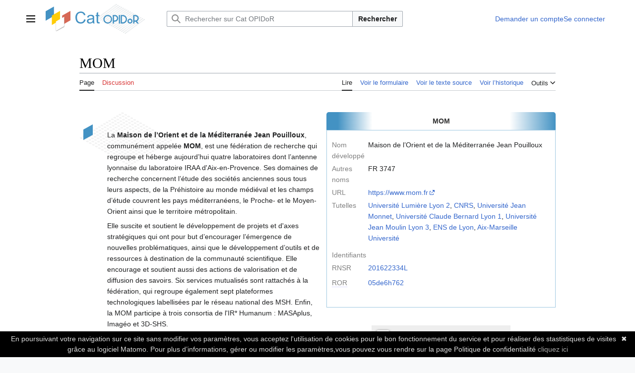

--- FILE ---
content_type: text/html; charset=UTF-8
request_url: https://cat.opidor.fr/index.php/MOM
body_size: 37925
content:
<!DOCTYPE html>
<html class="client-nojs vector-feature-language-in-header-enabled vector-feature-language-in-main-page-header-disabled vector-feature-sticky-header-disabled vector-feature-page-tools-pinned-disabled vector-feature-toc-pinned-clientpref-1 vector-feature-main-menu-pinned-disabled vector-feature-limited-width-clientpref-1 vector-feature-limited-width-content-enabled vector-feature-zebra-design-disabled vector-feature-custom-font-size-clientpref-disabled vector-feature-client-preferences-disabled vector-feature-typography-survey-disabled vector-toc-not-available" lang="fr" dir="ltr">
<head>
<meta charset="UTF-8">
<title>MOM — Cat OPIDoR</title>
<script>(function(){var className="client-js vector-feature-language-in-header-enabled vector-feature-language-in-main-page-header-disabled vector-feature-sticky-header-disabled vector-feature-page-tools-pinned-disabled vector-feature-toc-pinned-clientpref-1 vector-feature-main-menu-pinned-disabled vector-feature-limited-width-clientpref-1 vector-feature-limited-width-content-enabled vector-feature-zebra-design-disabled vector-feature-custom-font-size-clientpref-disabled vector-feature-client-preferences-disabled vector-feature-typography-survey-disabled vector-toc-not-available";var cookie=document.cookie.match(/(?:^|; )mediawiki_mediawiki_mwclientpreferences=([^;]+)/);if(cookie){cookie[1].split('%2C').forEach(function(pref){className=className.replace(new RegExp('(^| )'+pref.replace(/-clientpref-\w+$|[^\w-]+/g,'')+'-clientpref-\\w+( |$)'),'$1'+pref+'$2');});}document.documentElement.className=className;}());RLCONF={"wgBreakFrames":false,"wgSeparatorTransformTable":[",\t."," \t,"],
"wgDigitTransformTable":["",""],"wgDefaultDateFormat":"dmy","wgMonthNames":["","janvier","février","mars","avril","mai","juin","juillet","août","septembre","octobre","novembre","décembre"],"wgRequestId":"023314a10f28e057d3a689ce","wgCanonicalNamespace":"","wgCanonicalSpecialPageName":false,"wgNamespaceNumber":0,"wgPageName":"MOM","wgTitle":"MOM","wgCurRevisionId":44622,"wgRevisionId":44622,"wgArticleId":1524,"wgIsArticle":true,"wgIsRedirect":false,"wgAction":"view","wgUserName":null,"wgUserGroups":["*"],"wgCategories":["Structure"],"wgPageViewLanguage":"fr","wgPageContentLanguage":"fr","wgPageContentModel":"wikitext","wgRelevantPageName":"MOM","wgRelevantArticleId":1524,"wgIsProbablyEditable":false,"wgRelevantPageIsProbablyEditable":false,"wgRestrictionEdit":[],"wgRestrictionMove":[],"wgPageFormsTargetName":null,"wgPageFormsAutocompleteValues":[],"wgPageFormsAutocompleteOnAllChars":false,"wgPageFormsFieldProperties":[],"wgPageFormsCargoFields":[],"wgPageFormsDependentFields":[],
"wgPageFormsCalendarValues":[],"wgPageFormsCalendarParams":[],"wgPageFormsCalendarHTML":null,"wgPageFormsGridValues":[],"wgPageFormsGridParams":[],"wgPageFormsContLangYes":null,"wgPageFormsContLangNo":null,"wgPageFormsContLangMonths":[],"wgPageFormsHeightForMinimizingInstances":800,"wgPageFormsDelayReload":false,"wgPageFormsShowOnSelect":[],"wgPageFormsScriptPath":"/extensions/PageForms","edgValues":[],"wgPageFormsEDSettings":null,"wgAmericanDates":false,"wgMFDisplayWikibaseDescriptions":{"search":false,"watchlist":false,"tagline":false},"srfFilteredConfig":null,"egMapsScriptPath":"/extensions/Maps/","egMapsDebugJS":false,"egMapsAvailableServices":["leaflet","googlemaps3"],"egMapsLeafletLayersApiKeys":{"MapBox":"","MapQuestOpen":"","Thunderforest":"","GeoportailFrance":""}};RLSTATE={"skins.vector.user.styles":"ready","site.styles":"ready","user.styles":"ready","skins.vector.user":"ready","user":"ready","user.options":"loading","ext.Lingo.styles":"ready","codex-search-styles":"ready",
"skins.vector.styles":"ready","skins.vector.icons":"ready","ext.smw.style":"ready","ext.smw.tooltip.styles":"ready","ext.srf.styles":"ready"};RLPAGEMODULES=["ext.smw.style","ext.smw.tooltips","ext.maps.leaflet.loader","ext.maps.leaflet.markercluster","ext.maps.leaflet.editor","ext.Lingo","smw.entityexaminer","site","mediawiki.page.ready","skins.vector.js","ext.smw.purge"];</script>
<script>(RLQ=window.RLQ||[]).push(function(){mw.loader.impl(function(){return["user.options@12s5i",function($,jQuery,require,module){mw.user.tokens.set({"patrolToken":"+\\","watchToken":"+\\","csrfToken":"+\\"});
}];});});</script>
<link rel="stylesheet" href="/load.php?lang=fr&amp;modules=codex-search-styles%7Cext.Lingo.styles%7Cext.smw.style%7Cext.smw.tooltip.styles%7Cext.srf.styles%7Cskins.vector.icons%2Cstyles&amp;only=styles&amp;skin=vector-2022">
<script async="" src="/load.php?lang=fr&amp;modules=startup&amp;only=scripts&amp;raw=1&amp;skin=vector-2022"></script>
<style>#mw-indicator-mw-helplink {display:none;}</style>
<meta name="ResourceLoaderDynamicStyles" content="">
<link rel="stylesheet" href="/load.php?lang=fr&amp;modules=site.styles&amp;only=styles&amp;skin=vector-2022">
<meta name="generator" content="MediaWiki 1.41.4">
<meta name="robots" content="max-image-preview:standard">
<meta name="format-detection" content="telephone=no">
<meta name="viewport" content="width=1000">
<link rel="alternate" type="application/rdf+xml" title="MOM" href="/index.php?title=Sp%C3%A9cial:Export_RDF/MOM&amp;xmlmime=rdf">
<link rel="icon" href="/images/icon.svg">
<link rel="search" type="application/opensearchdescription+xml" href="/opensearch_desc.php" title="Cat OPIDoR (fr)">
<link rel="EditURI" type="application/rsd+xml" href="https://cat.opidor.fr/api.php?action=rsd">
<link rel="license" href="https://creativecommons.org/publicdomain/zero/1.0/legalcode.fr">
<link rel="alternate" type="application/atom+xml" title="Flux Atom de Cat OPIDoR" href="/index.php?title=Sp%C3%A9cial:Modifications_r%C3%A9centes&amp;feed=atom">
		

</head>
<body class="skin-vector skin-vector-search-vue mediawiki ltr sitedir-ltr mw-hide-empty-elt ns-0 ns-subject page-MOM rootpage-MOM skin-vector-2022 action-view"><a class="mw-jump-link" href="#bodyContent">Aller au contenu</a>
<div class="vector-header-container">
	<header class="vector-header mw-header">
		<div class="vector-header-start">
			<nav class="vector-main-menu-landmark" aria-label="Site" role="navigation">
				
<div id="vector-main-menu-dropdown" class="vector-dropdown vector-main-menu-dropdown vector-button-flush-left vector-button-flush-right"  >
	<input type="checkbox" id="vector-main-menu-dropdown-checkbox" role="button" aria-haspopup="true" data-event-name="ui.dropdown-vector-main-menu-dropdown" class="vector-dropdown-checkbox "  aria-label="Menu principal"  >
	<label id="vector-main-menu-dropdown-label" for="vector-main-menu-dropdown-checkbox" class="vector-dropdown-label cdx-button cdx-button--fake-button cdx-button--fake-button--enabled cdx-button--weight-quiet cdx-button--icon-only " aria-hidden="true"  ><span class="vector-icon mw-ui-icon-menu mw-ui-icon-wikimedia-menu"></span>

<span class="vector-dropdown-label-text">Menu principal</span>
	</label>
	<div class="vector-dropdown-content">


				<div id="vector-main-menu-unpinned-container" class="vector-unpinned-container">
		
<div id="vector-main-menu" class="vector-main-menu vector-pinnable-element">
	<div
	class="vector-pinnable-header vector-main-menu-pinnable-header vector-pinnable-header-unpinned"
	data-feature-name="main-menu-pinned"
	data-pinnable-element-id="vector-main-menu"
	data-pinned-container-id="vector-main-menu-pinned-container"
	data-unpinned-container-id="vector-main-menu-unpinned-container"
>
	<div class="vector-pinnable-header-label">Menu principal</div>
	<button class="vector-pinnable-header-toggle-button vector-pinnable-header-pin-button" data-event-name="pinnable-header.vector-main-menu.pin">déplacer vers la barre latérale</button>
	<button class="vector-pinnable-header-toggle-button vector-pinnable-header-unpin-button" data-event-name="pinnable-header.vector-main-menu.unpin">masquer</button>
</div>

	
<div id="p-navigation" class="vector-menu mw-portlet mw-portlet-navigation"  >
	<div class="vector-menu-heading">
		Navigation
	</div>
	<div class="vector-menu-content">
		
		<ul class="vector-menu-content-list">
			
			<li id="n-mainpage-description" class="mw-list-item"><a href="/index.php/Cat_OPIDoR,_wiki_des_services_d%C3%A9di%C3%A9s_aux_donn%C3%A9es_de_la_recherche" title="Accueil général [z]" accesskey="z"><span>Accueil</span></a></li><li id="n-A-propos" class="mw-list-item"><a href="/index.php/Cat_OPIDoR:%C3%80_propos"><span>A propos</span></a></li><li id="n-recentchanges" class="mw-list-item"><a href="/index.php/Sp%C3%A9cial:Modifications_r%C3%A9centes" title="Liste des modifications récentes sur le wiki [r]" accesskey="r"><span>Modifications récentes</span></a></li>
		</ul>
		
	</div>
</div>

	
	
<div id="p-Naviguer_par" class="vector-menu mw-portlet mw-portlet-Naviguer_par"  >
	<div class="vector-menu-heading">
		Naviguer par
	</div>
	<div class="vector-menu-content">
		
		<ul class="vector-menu-content-list">
			
			<li id="n-Type-de-service" class="mw-list-item"><a href="/index.php/Quel_type_de_service"><span>Type de service</span></a></li><li id="n-Stade-du-cycle-de-vie" class="mw-list-item"><a href="/index.php/A_quel_stade_du_cycle_de_vie_des_donn%C3%A9es"><span>Stade du cycle de vie</span></a></li><li id="n-Domaine-scientifique" class="mw-list-item"><a href="/index.php/Dans_quel_domaine_scientifique"><span>Domaine scientifique</span></a></li><li id="n-Service" class="mw-list-item"><a href="/index.php/Tous_les_services"><span>Service</span></a></li><li id="n-Structure-d&#039;appartenance" class="mw-list-item"><a href="/index.php/Toutes_les_structures"><span>Structure d&#039;appartenance</span></a></li>
		</ul>
		
	</div>
</div>

<div id="p-Catalogues" class="vector-menu mw-portlet mw-portlet-Catalogues"  >
	<div class="vector-menu-heading">
		Catalogues
	</div>
	<div class="vector-menu-content">
		
		<ul class="vector-menu-content-list">
			
			<li id="n-CNRS" class="mw-list-item"><a href="/index.php/CNRS_Donn%C3%A9es_de_la_Recherche_:_Catalogue_des_entrep%C3%B4ts_et_des_services"><span>CNRS</span></a></li>
		</ul>
		
	</div>
</div>

<div id="p-Contribuer" class="vector-menu mw-portlet mw-portlet-Contribuer"  >
	<div class="vector-menu-heading">
		Contribuer
	</div>
	<div class="vector-menu-content">
		
		<ul class="vector-menu-content-list">
			
			<li id="n-Ajouter-un-service" class="mw-list-item"><a href="/index.php/Formulaire:Service"><span>Ajouter un service</span></a></li><li id="n-Ajouter-une-structure-d&#039;appartenance" class="mw-list-item"><a href="/index.php/Formulaire:Structure"><span>Ajouter une structure d&#039;appartenance</span></a></li>
		</ul>
		
	</div>
</div>

<div id="p-Aide" class="vector-menu mw-portlet mw-portlet-Aide"  >
	<div class="vector-menu-heading">
		Aide
	</div>
	<div class="vector-menu-content">
		
		<ul class="vector-menu-content-list">
			
			<li id="n-Description-d&#039;un-service" class="mw-list-item"><a href="/index.php/Description_d%27un_service"><span>Description d&#039;un service</span></a></li><li id="n-Description-d&#039;une-structure" class="mw-list-item"><a href="/index.php/Description_d%27une_structure"><span>Description d&#039;une structure</span></a></li><li id="n-FAQ" class="mw-list-item"><a href="/index.php/FAQ"><span>FAQ</span></a></li><li id="n-Glossaire" class="mw-list-item"><a href="/index.php/Glossaire"><span>Glossaire</span></a></li><li id="n-Cat-OPIDoR-en-2mn" class="mw-list-item"><a href="/index.php/Vid%C3%A9o_Cat_OPIDoR"><span>Cat OPIDoR en 2mn</span></a></li>
		</ul>
		
	</div>
</div>

	
</div>

				</div>

	</div>
</div>

		</nav>
			
<a href="/index.php/Cat_OPIDoR,_wiki_des_services_d%C3%A9di%C3%A9s_aux_donn%C3%A9es_de_la_recherche" class="mw-logo">
	<img class="mw-logo-icon" src="/images/icon.svg" alt="" aria-hidden="true" height="50" width="50">
	<span class="mw-logo-container">
		<img class="mw-logo-wordmark" alt="Cat OPIDoR" src="/images/wordmark.svg" style="width: 8.75em; height: 3.75em;">
	</span>
</a>

		</div>
		<div class="vector-header-end">
			
<div id="p-search" role="search" class="vector-search-box-vue  vector-search-box-collapses vector-search-box-show-thumbnail vector-search-box-auto-expand-width vector-search-box">
	<a href="/index.php/Sp%C3%A9cial:Recherche" class="cdx-button cdx-button--fake-button cdx-button--fake-button--enabled cdx-button--weight-quiet cdx-button--icon-only search-toggle" id="" title="Rechercher sur Cat OPIDoR [f]" accesskey="f"><span class="vector-icon mw-ui-icon-search mw-ui-icon-wikimedia-search"></span>

<span>Rechercher</span>
	</a>
	<div class="vector-typeahead-search-container">
		<div class="cdx-typeahead-search cdx-typeahead-search--show-thumbnail cdx-typeahead-search--auto-expand-width">
			<form action="/index.php" id="searchform" class="cdx-search-input cdx-search-input--has-end-button">
				<div id="simpleSearch" class="cdx-search-input__input-wrapper"  data-search-loc="header-moved">
					<div class="cdx-text-input cdx-text-input--has-start-icon">
						<input
							class="cdx-text-input__input"
							 type="search" name="search" placeholder="Rechercher sur Cat OPIDoR" aria-label="Rechercher sur Cat OPIDoR" autocapitalize="sentences" title="Rechercher sur Cat OPIDoR [f]" accesskey="f" id="searchInput"
							>
						<span class="cdx-text-input__icon cdx-text-input__start-icon"></span>
					</div>
					<input type="hidden" name="title" value="Spécial:Recherche">
				</div>
				<button class="cdx-button cdx-search-input__end-button">Rechercher</button>
			</form>
		</div>
	</div>
</div>

			<nav class="vector-user-links" aria-label="Outils personnels" role="navigation" >
	
<div id="p-vector-user-menu-overflow" class="vector-menu mw-portlet mw-portlet-vector-user-menu-overflow"  >
	<div class="vector-menu-content">
		
		<ul class="vector-menu-content-list">
			
			<li id="pt-createaccount-2" class="user-links-collapsible-item mw-list-item"><a href="/index.php/Sp%C3%A9cial:Demander_un_compte"><span>Demander un compte</span></a></li><li id="pt-login-2" class="user-links-collapsible-item mw-list-item"><a href="/index.php?title=Sp%C3%A9cial:Connexion&amp;returnto=MOM" title="Nous vous encourageons à vous connecter ; ce n’est cependant pas obligatoire. [o]" accesskey="o"><span>Se connecter</span></a></li>
		</ul>
		
	</div>
</div>

	
<div id="vector-user-links-dropdown" class="vector-dropdown vector-user-menu vector-button-flush-right vector-user-menu-logged-out user-links-collapsible-item"  title="Plus d’options" >
	<input type="checkbox" id="vector-user-links-dropdown-checkbox" role="button" aria-haspopup="true" data-event-name="ui.dropdown-vector-user-links-dropdown" class="vector-dropdown-checkbox "  aria-label="Outils personnels"  >
	<label id="vector-user-links-dropdown-label" for="vector-user-links-dropdown-checkbox" class="vector-dropdown-label cdx-button cdx-button--fake-button cdx-button--fake-button--enabled cdx-button--weight-quiet cdx-button--icon-only " aria-hidden="true"  ><span class="vector-icon mw-ui-icon-ellipsis mw-ui-icon-wikimedia-ellipsis"></span>

<span class="vector-dropdown-label-text">Outils personnels</span>
	</label>
	<div class="vector-dropdown-content">


		
<div id="p-personal" class="vector-menu mw-portlet mw-portlet-personal user-links-collapsible-item"  title="Menu utilisateur" >
	<div class="vector-menu-content">
		
		<ul class="vector-menu-content-list">
			
			<li id="pt-login" class="user-links-collapsible-item mw-list-item"><a href="/index.php?title=Sp%C3%A9cial:Connexion&amp;returnto=MOM" title="Nous vous encourageons à vous connecter ; ce n’est cependant pas obligatoire. [o]" accesskey="o"><span class="vector-icon mw-ui-icon-logIn mw-ui-icon-wikimedia-logIn"></span> <span>Se connecter</span></a></li><li id="pt-createaccount" class="user-links-collapsible-item mw-list-item"><a href="/index.php/Sp%C3%A9cial:Demander_un_compte" title="Nous vous encourageons à créer un compte utilisateur et vous connecter ; ce n’est cependant pas obligatoire."><span>Demander un compte</span></a></li>
		</ul>
		
	</div>
</div>

	
	</div>
</div>

</nav>

		</div>
	</header>
</div>
<div class="mw-page-container">
	<div class="mw-page-container-inner">
		<div class="vector-sitenotice-container">
			<div id="siteNotice"></div>
		</div>
		
			<div class="vector-main-menu-container">
		<div id="mw-navigation">
			<nav id="mw-panel" class="vector-main-menu-landmark" aria-label="Site" role="navigation">
				<div id="vector-main-menu-pinned-container" class="vector-pinned-container">
				
				</div>
		</nav>
		</div>
	</div>

		<div class="mw-content-container">
			<main id="content" class="mw-body" role="main">
				<header class="mw-body-header vector-page-titlebar">
					<h1 id="firstHeading" class="firstHeading mw-first-heading"><span class="mw-page-title-main">MOM</span></h1>
				</header>
				<div class="vector-page-toolbar">
					<div class="vector-page-toolbar-container">
						<div id="left-navigation">
							<nav aria-label="Espaces de noms">
								
<div id="p-associated-pages" class="vector-menu vector-menu-tabs mw-portlet mw-portlet-associated-pages"  >
	<div class="vector-menu-content">
		
		<ul class="vector-menu-content-list">
			
			<li id="ca-nstab-main" class="selected vector-tab-noicon mw-list-item"><a href="/index.php/MOM" title="Voir le contenu de la page [c]" accesskey="c"><span>Page</span></a></li><li id="ca-talk" class="new vector-tab-noicon mw-list-item"><a href="/index.php?title=Discussion:MOM&amp;action=edit&amp;redlink=1" rel="discussion" title="Discussion au sujet de cette page de contenu (page inexistante) [t]" accesskey="t"><span>Discussion</span></a></li>
		</ul>
		
	</div>
</div>

								
<div id="p-variants" class="vector-dropdown emptyPortlet"  >
	<input type="checkbox" id="p-variants-checkbox" role="button" aria-haspopup="true" data-event-name="ui.dropdown-p-variants" class="vector-dropdown-checkbox " aria-label="Modifier la variante de langue"   >
	<label id="p-variants-label" for="p-variants-checkbox" class="vector-dropdown-label cdx-button cdx-button--fake-button cdx-button--fake-button--enabled cdx-button--weight-quiet" aria-hidden="true"  ><span class="vector-dropdown-label-text">français</span>
	</label>
	<div class="vector-dropdown-content">


					
<div id="p-variants" class="vector-menu mw-portlet mw-portlet-variants emptyPortlet"  >
	<div class="vector-menu-content">
		
		<ul class="vector-menu-content-list">
			
			
		</ul>
		
	</div>
</div>

				
	</div>
</div>

							</nav>
						</div>
						<div id="right-navigation" class="vector-collapsible">
							<nav aria-label="Affichages">
								
<div id="p-views" class="vector-menu vector-menu-tabs mw-portlet mw-portlet-views"  >
	<div class="vector-menu-content">
		
		<ul class="vector-menu-content-list">
			
			<li id="ca-view" class="selected vector-tab-noicon mw-list-item"><a href="/index.php/MOM"><span>Lire</span></a></li><li id="ca-formedit" class="vector-tab-noicon mw-list-item"><a href="/index.php?title=MOM&amp;action=formedit" title="Modifier cette page avec un formulaire [&amp;]" accesskey="&amp;"><span>Voir le formulaire</span></a></li><li id="ca-viewsource" class="vector-tab-noicon mw-list-item"><a href="/index.php?title=MOM&amp;action=edit" title="Cette page est protégée.&#10;Vous pouvez toutefois en visualiser la source. [e]" accesskey="e"><span>Voir le texte source</span></a></li><li id="ca-history" class="vector-tab-noicon mw-list-item"><a href="/index.php?title=MOM&amp;action=history" title="Historique des versions de cette page [h]" accesskey="h"><span>Voir l’historique</span></a></li>
		</ul>
		
	</div>
</div>

							</nav>
				
							<nav class="vector-page-tools-landmark" aria-label="Outils de la page">
								
<div id="vector-page-tools-dropdown" class="vector-dropdown vector-page-tools-dropdown"  >
	<input type="checkbox" id="vector-page-tools-dropdown-checkbox" role="button" aria-haspopup="true" data-event-name="ui.dropdown-vector-page-tools-dropdown" class="vector-dropdown-checkbox "  aria-label="Outils"  >
	<label id="vector-page-tools-dropdown-label" for="vector-page-tools-dropdown-checkbox" class="vector-dropdown-label cdx-button cdx-button--fake-button cdx-button--fake-button--enabled cdx-button--weight-quiet" aria-hidden="true"  ><span class="vector-dropdown-label-text">Outils</span>
	</label>
	<div class="vector-dropdown-content">


									<div id="vector-page-tools-unpinned-container" class="vector-unpinned-container">
						
<div id="vector-page-tools" class="vector-page-tools vector-pinnable-element">
	<div
	class="vector-pinnable-header vector-page-tools-pinnable-header vector-pinnable-header-unpinned"
	data-feature-name="page-tools-pinned"
	data-pinnable-element-id="vector-page-tools"
	data-pinned-container-id="vector-page-tools-pinned-container"
	data-unpinned-container-id="vector-page-tools-unpinned-container"
>
	<div class="vector-pinnable-header-label">Outils</div>
	<button class="vector-pinnable-header-toggle-button vector-pinnable-header-pin-button" data-event-name="pinnable-header.vector-page-tools.pin">déplacer vers la barre latérale</button>
	<button class="vector-pinnable-header-toggle-button vector-pinnable-header-unpin-button" data-event-name="pinnable-header.vector-page-tools.unpin">masquer</button>
</div>

	
<div id="p-cactions" class="vector-menu mw-portlet mw-portlet-cactions vector-has-collapsible-items"  title="Plus d’options" >
	<div class="vector-menu-heading">
		Actions
	</div>
	<div class="vector-menu-content">
		
		<ul class="vector-menu-content-list">
			
			<li id="ca-more-view" class="selected vector-more-collapsible-item mw-list-item"><a href="/index.php/MOM"><span>Lire</span></a></li><li id="ca-more-formedit" class="vector-more-collapsible-item mw-list-item"><a href="/index.php?title=MOM&amp;action=formedit"><span>Voir le formulaire</span></a></li><li id="ca-more-viewsource" class="vector-more-collapsible-item mw-list-item"><a href="/index.php?title=MOM&amp;action=edit"><span>Voir le texte source</span></a></li><li id="ca-more-history" class="vector-more-collapsible-item mw-list-item"><a href="/index.php?title=MOM&amp;action=history"><span>Voir l’historique</span></a></li><li id="ca-purge" class="is-disabled mw-list-item"><a href="/index.php?title=MOM&amp;action=purge"><span>Purger</span></a></li>
		</ul>
		
	</div>
</div>

<div id="p-tb" class="vector-menu mw-portlet mw-portlet-tb"  >
	<div class="vector-menu-heading">
		Général
	</div>
	<div class="vector-menu-content">
		
		<ul class="vector-menu-content-list">
			
			<li id="t-whatlinkshere" class="mw-list-item"><a href="/index.php/Sp%C3%A9cial:Pages_li%C3%A9es/MOM" title="Liste des pages liées qui pointent sur celle-ci [j]" accesskey="j"><span>Pages liées</span></a></li><li id="t-recentchangeslinked" class="mw-list-item"><a href="/index.php/Sp%C3%A9cial:Suivi_des_liens/MOM" rel="nofollow" title="Liste des modifications récentes des pages appelées par celle-ci [k]" accesskey="k"><span>Suivi des pages liées</span></a></li><li id="t-specialpages" class="mw-list-item"><a href="/index.php/Sp%C3%A9cial:Pages_sp%C3%A9ciales" title="Liste de toutes les pages spéciales [q]" accesskey="q"><span>Pages spéciales</span></a></li><li id="t-print" class="mw-list-item"><a href="javascript:print();" rel="alternate" title="Version imprimable de cette page [p]" accesskey="p"><span>Version imprimable</span></a></li><li id="t-permalink" class="mw-list-item"><a href="/index.php?title=MOM&amp;oldid=44622" title="Adresse permanente de cette version de cette page"><span>Lien permanent</span></a></li><li id="t-info" class="mw-list-item"><a href="/index.php?title=MOM&amp;action=info" title="Davantage d’informations sur cette page"><span>Informations sur la page</span></a></li><li id="t-smwbrowselink" class="mw-list-item"><a href="/index.php/Sp%C3%A9cial:Parcourir/:MOM" rel="search"><span>Parcourir les propriétés</span></a></li>
		</ul>
		
	</div>
</div>

</div>

									</div>
				
	</div>
</div>

							</nav>
						</div>
					</div>
				</div>
				<div class="vector-column-end">
					<nav class="vector-page-tools-landmark vector-sticky-pinned-container" aria-label="Outils de la page">
						<div id="vector-page-tools-pinned-container" class="vector-pinned-container">
			
						</div>
	</nav>
				</div>
				<div id="bodyContent" class="vector-body" aria-labelledby="firstHeading" data-mw-ve-target-container>
					<div class="vector-body-before-content">
							<div class="mw-indicators">
		<div id="mw-indicator-smw-entity-examiner" class="mw-indicator"><div class="smw-entity-examiner smw-indicator-vertical-bar-loader" data-subject="MOM#0##" data-dir="ltr" data-uselang="" title="Exécution d’un examinateur en tâche de fond"></div></div>
		</div>

						<div id="siteSub" class="noprint">De Cat OPIDoR</div>
					</div>
					<div id="contentSub"><div id="mw-content-subtitle"></div></div>
					
					
					<div id="mw-content-text" class="mw-body-content mw-content-ltr" lang="fr" dir="ltr"><div class="mw-parser-output"><div class="mw-parser-output"><div class="lastructure">
<div class="infobox">
<table class="identitestructure">
<caption>
MOM
</caption>
<tbody><tr>
<th colspan="2" align="center">
</th></tr>
<tr>
<td>
</td></tr>
<tr>
<th>Nom développé
</th>
<td>Maison de l’Orient et de la Méditerranée Jean Pouilloux
</td></tr>
<tr>
<th>Autres noms
</th>
<td>FR 3747
</td></tr>
<tr>
<th>URL
</th>
<td><a rel="nofollow" class="external text" href="https://www.mom.fr">https://www.mom.fr</a>
</td></tr>
<tr>
<th>Tutelles
</th>
<td><a href="/index.php/Universit%C3%A9_Lumi%C3%A8re_Lyon_2" title="Université Lumière Lyon 2">Université Lumière Lyon 2</a>, <a href="/index.php/CNRS" title="CNRS">CNRS</a>, <a href="/index.php/Universit%C3%A9_Jean_Monnet" title="Université Jean Monnet">Université Jean Monnet</a>, <a href="/index.php/Universit%C3%A9_Claude_Bernard_Lyon_1" title="Université Claude Bernard Lyon 1">Université Claude Bernard Lyon 1</a>, <a href="/index.php/Universit%C3%A9_Jean_Moulin_Lyon_3" title="Université Jean Moulin Lyon 3">Université Jean Moulin Lyon 3</a>, <a href="/index.php/ENS_de_Lyon" title="ENS de Lyon">ENS de Lyon</a>, <a href="/index.php/Aix-Marseille_Universit%C3%A9" title="Aix-Marseille Université">Aix-Marseille Université</a>
</td></tr>

<tr>
<td>
</td></tr>

<tr>
<td>
</td></tr>
<tr>
<th>Identifiants
</th></tr>
<tr>
<th>RNSR
</th>
<td><span class="plainlinks smw-eid"><a rel="nofollow" class="external text" href="https://rnsr.adc.education.fr/structure/201622334L">201622334L</a></span>
</td></tr>

<tr>
<td>
</td></tr>
<tr>
<th><span class="mw-lingo-term" data-lingo-term-id="d6b01d836828249d33006d954b9b8fef">ROR</span>
</th>
<td><span class="plainlinks smw-eid"><a rel="nofollow" class="external text" href="https://ror.org/05de6h762">05de6h762</a></span>
</td></tr>
 
<tr>
<td>
</td></tr>

<tr>
<td>
</td></tr>
 
<tr>
<td>
</td></tr>

<tr>
<td>
</td></tr>
 
<tr>
<td>
</td></tr>

<tr>
<td>
</td></tr>

<tr>
<td>
</td></tr></tbody></table>
<p><br>
</p>
<div id="map_leaflet_1" style="width: 280px; height: 280px; background-color: #eeeeee; overflow: hidden;" class="maps-map maps-leaflet"><div class="maps-loading-message">Chargement de la carte...</div><div style="display:none" class="mapdata">{"format":"leaflet","minzoom":false,"maxzoom":false,"limit":50,"offset":0,"link":"all","sort":[""],"order":[],"headers":"show","mainlabel":"","intro":"","outro":"","searchlabel":"... autres r\u00e9sultats","default":"\u0026#32;","import-annotation":false,"width":"280px","height":"280px","centre":false,"title":"","label":"","icon":"","lines":[],"polygons":[],"circles":[],"rectangles":[],"copycoords":true,"static":false,"zoom":false,"defzoom":14,"layers":["OpenStreetMap"],"image layers":[],"overlays":[],"resizable":false,"fullscreen":false,"scrollwheelzoom":true,"cluster":true,"clustermaxzoom":20,"clusterzoomonclick":true,"clustermaxradius":20,"clusterspiderfy":true,"geojson":"","clicktarget":"","showtitle":true,"hidenamespace":true,"template":"","userparam":"","activeicon":"","pagelabel":false,"ajaxcoordproperty":"","ajaxquery":"","locations":[{"text":"\u003Cb\u003E\u003Ca href=\"/index.php/MOM\" title=\"MOM\"\u003EMOM\u003C/a\u003E\u003C/b\u003E","title":"MOM","link":"","lat":45.74663,"lon":4.8344,"icon":""}],"imageLayers":[]}</div></div> 
<p><br>
</p>
</div>
<p><br>
</p><p><br>
</p>
<div class="detail">
<div class="description structure">
<p>La <b>Maison de l’Orient et de la Méditerranée Jean Pouilloux</b>, communément appelée <b>MOM</b>, est une fédération de recherche qui regroupe et héberge aujourd’hui quatre laboratoires dont l’antenne lyonnaise du laboratoire IRAA d'Aix-en-Provence.
Ses domaines de recherche concernent l’étude des sociétés anciennes sous tous leurs aspects, de la Préhistoire au monde médiéval et les champs d’étude couvrent les pays méditerranéens, le Proche- et le Moyen-Orient ainsi que le territoire métropolitain.
</p><p>Elle suscite et soutient le développement de projets et d'axes stratégiques qui ont pour but d’encourager l’émergence de nouvelles problématiques, ainsi que le développement d’outils et de ressources à destination de la communauté scientifique. Elle encourage et soutient aussi des actions de valorisation et de diffusion des savoirs.
Six  services mutualisés sont rattachés à la fédération, qui regroupe également sept plateformes technologiques labellisées par le réseau national des MSH. Enfin, la MOM participe à trois consortia de l'IR* Humanum : MASAplus, Imagéo et 3D-SHS.
</p>
</div>
<p style="display:block;color:grey;">Domaines scientifiques :</p>
<a href="/index.php/Sciences_Humaines_%26_Sociales" title="Sciences Humaines &amp; Sociales">Sciences Humaines &amp; Sociales</a><p class="mw-empty-elt"></p>
<p><a href="/index.php/SH1_Individus,_march%C3%A9s_et_organisations" title="SH1 Individus, marchés et organisations">SH1 Individus, marchés et organisations</a>, <a href="/index.php/SH2_Institutions,_gouvernance_et_syst%C3%A8mes_juridiques" title="SH2 Institutions, gouvernance et systèmes juridiques">SH2 Institutions, gouvernance et systèmes juridiques</a>, <a href="/index.php/SH3_Le_monde_social_et_ses_interactions" title="SH3 Le monde social et ses interactions">SH3 Le monde social et ses interactions</a>, <a href="/index.php/SH4_L%27esprit_humain_et_sa_complexit%C3%A9" title="SH4 L'esprit humain et sa complexité">SH4 L'esprit humain et sa complexité</a>, <a href="/index.php/SH5_Textes_et_concepts" title="SH5 Textes et concepts">SH5 Textes et concepts</a>, <a href="/index.php/SH6_L%27%C3%A9tude_du_pass%C3%A9_humain" title="SH6 L'étude du passé humain">SH6 L'étude du passé humain</a>, <a href="/index.php/SH7_Mobilit%C3%A9_humaine,_environnement_et_espace" title="SH7 Mobilité humaine, environnement et espace">SH7 Mobilité humaine, environnement et espace</a>, <a href="/index.php/SH8_%C3%89tudes_des_cultures_et_des_arts" title="SH8 Études des cultures et des arts">SH8 Études des cultures et des arts</a>
</p><p><br>
</p><p> 
</p><p> 
</p><p><br>
</p><p><br>
</p>
<h2><span class="mw-headline" id="Offre_de_services_de_MOM">Offre de services de MOM</span></h2>
<ul class="smw-format ul-format"><li class="smw-row"><span class="smw-field"><span class="smw-value"><a href="/index.php/DATALystE" title="DATALystE">DATALystE</a></span></span> (<span class="smw-field"><span class="smw-value">Accompagnement</span></span>)</li><li class="smw-row"><span class="smw-field"><span class="smw-value"><a href="/index.php/ARK%C3%A9o" title="ARKéo">ARKéo</a></span></span> (<span class="smw-field"><span class="smw-value">Outils de gestion des données</span></span>)</li><li class="smw-row"><span class="smw-field"><span class="smw-value"><a href="/index.php/Opentheso" title="Opentheso">Opentheso</a></span></span> (<span class="smw-field"><span class="smw-value">Outils de gestion des données</span></span>)</li><li class="smw-row"><span class="smw-field"><span class="smw-value"><a href="/index.php/SIAMOIS" title="SIAMOIS">SIAMOIS</a></span></span> (<span class="smw-field"><span class="smw-value">Outils de gestion des données</span></span>)</li></ul>
<h2><span class="mw-headline" id="MOM_est_en_lien_avec_les_services_et_structures">MOM est en lien avec les services et structures</span></h2>
<p><a href="/index.php/Huma-Num" title="Huma-Num">Huma-Num</a>, <a href="/index.php/RnMSH" title="RnMSH">RnMSH</a>, <a href="/index.php/MASAplus" title="MASAplus">MASAplus</a>, <a href="/index.php/Consortium_3DHN" title="Consortium 3DHN">Consortium 3DHN</a>, <a href="/index.php/ImaG%C3%89O" title="ImaGÉO">ImaGÉO</a>
</p><p><br>
</p>
</div>
</div>

</div><div class="mw-lingo-tooltip" id="d6b01d836828249d33006d954b9b8fef"><div class="mw-lingo-definition navigation-not-searchable"><div class="mw-lingo-definition-text">
<p>Le ROR en est un identifiant unique dédié aux organismes de recherche. Le <b>Research Organization Registry</b> (ROR) est une base de données collaborative qui comprend des identifiants et des métadonnées pour plus de 102 000 organisations impliquées dans la recherche
</p>
</div></div>
</div>
<!-- 
NewPP limit report
Cached time: 20251210152317
Cache expiry: 86400
Reduced expiry: false
Complications: [no‐toc]
[SMW] In‐text annotation parser time: 0 seconds
CPU time usage: 0.067 seconds
Real time usage: 0.087 seconds
Preprocessor visited node count: 299/1000000
Post‐expand include size: 7577/2097152 bytes
Template argument size: 2289/2097152 bytes
Highest expansion depth: 6/100
Expensive parser function count: 0/100
Unstrip recursion depth: 0/20
Unstrip post‐expand size: 1297/5000000 bytes
-->
<!--
Transclusion expansion time report (%,ms,calls,template)
100.00%   53.451      1 -total
 51.76%   27.666      1 Modèle:DescriptionStructure
 43.63%   23.322      1 Modèle:InfoboxStructure
  4.34%    2.321      1 Modèle:Affichage_offre_de_service
  4.21%    2.252      1 Modèle:Coordonnées_GPS
-->

<!-- Saved in parser cache with key mediawiki-mediawiki_:pcache:idhash:1524-0!dateformat=default and timestamp 20251210152317 and revision id 44622. Rendering was triggered because: diff-page
 -->
</div>
<div class="printfooter" data-nosnippet="">Récupérée de «&#160;<a dir="ltr" href="https://cat.opidor.fr/index.php?title=MOM&amp;oldid=44622">https://cat.opidor.fr/index.php?title=MOM&amp;oldid=44622</a>&#160;»</div></div>
					<div id="catlinks" class="catlinks" data-mw="interface"><div id="mw-normal-catlinks" class="mw-normal-catlinks"><a href="/index.php/Sp%C3%A9cial:Cat%C3%A9gories" title="Spécial:Catégories">Catégorie</a> : <ul><li><a href="/index.php/Cat%C3%A9gorie:Structure" title="Catégorie:Structure">Structure</a></li></ul></div></div>
				</div>
			</main>
			
		</div>
		<div class="mw-footer-container">
			
<footer id="footer" class="mw-footer" role="contentinfo" >
	<ul id="footer-info">
	<li id="footer-info-lastmod"> La dernière modification de cette page a été faite le 15 avril 2025 à 14:51.</li>
	<li id="footer-info-copyright">Le contenu est disponible sous licence <a class="external" rel="nofollow" href="https://creativecommons.org/publicdomain/zero/1.0/legalcode.fr">Cc0</a> sauf mention contraire.</li>
</ul>

	<ul id="footer-places">
	<li id="footer-places-privacy"><a href="/index.php/Cat_OPIDoR:Confidentialit%C3%A9">Politique de confidentialité</a></li>
	<li id="footer-places-about"><a href="/index.php/Cat_OPIDoR:%C3%80_propos">À propos de Cat OPIDoR</a></li>
	<li id="footer-places-disclaimers"><a href="/index.php/Cat_OPIDoR:Avertissements_g%C3%A9n%C3%A9raux">Avertissements</a></li>
	<li id="footer-places-contact"><a href="Spécial:Contact">Contact</a></li>
	<li id="footer-places-mobileview"><a href="https://cat.opidor.fr/index.php?title=MOM&amp;mobileaction=toggle_view_mobile" class="noprint stopMobileRedirectToggle">Version mobile</a></li>
</ul>

	<ul id="footer-icons" class="noprint">
	<li id="footer-copyrightico"><a href="https://creativecommons.org/publicdomain/zero/1.0/legalcode.fr"><img src="/resources/assets/licenses/cc-0.png" alt="Cc0" width="88" height="31" loading="lazy"></a></li>
	<li id="footer-poweredbyico"><a href="https://www.mediawiki.org/"><img src="/resources/assets/poweredby_mediawiki_88x31.png" alt="Powered by MediaWiki" srcset="/resources/assets/poweredby_mediawiki_132x47.png 1.5x, /resources/assets/poweredby_mediawiki_176x62.png 2x" width="88" height="31" loading="lazy"></a><a href="https://www.semantic-mediawiki.org/wiki/Semantic_MediaWiki"><img src="/extensions/SemanticMediaWiki/res/smw/logo_footer.png" alt="Powered by Semantic MediaWiki" class="smw-footer" width="88" height="31" loading="lazy"></a></li>
</ul>

</footer>

		</div>
	</div> 
</div> 
<div class="vector-settings" id="p-dock-bottom">
	<ul>
		<li>
		
		<button class="cdx-button cdx-button--icon-only vector-limited-width-toggle" id=""><span class="vector-icon mw-ui-icon-fullScreen mw-ui-icon-wikimedia-fullScreen"></span>

<span>Activer ou désactiver la limitation de largeur du contenu</span>
</button>
</li>
	</ul>
</div>
<script>(RLQ=window.RLQ||[]).push(function(){mw.config.set({"wgBackendResponseTime":264,"wgPageParseReport":{"smw":{"limitreport-intext-parsertime":0},"limitreport":{"cputime":"0.067","walltime":"0.087","ppvisitednodes":{"value":299,"limit":1000000},"postexpandincludesize":{"value":7577,"limit":2097152},"templateargumentsize":{"value":2289,"limit":2097152},"expansiondepth":{"value":6,"limit":100},"expensivefunctioncount":{"value":0,"limit":100},"unstrip-depth":{"value":0,"limit":20},"unstrip-size":{"value":1297,"limit":5000000},"timingprofile":["100.00%   53.451      1 -total"," 51.76%   27.666      1 Modèle:DescriptionStructure"," 43.63%   23.322      1 Modèle:InfoboxStructure","  4.34%    2.321      1 Modèle:Affichage_offre_de_service","  4.21%    2.252      1 Modèle:Coordonnées_GPS"]},"cachereport":{"timestamp":"20251210152317","ttl":86400,"transientcontent":false}}});});</script>
</body>
</html>

--- FILE ---
content_type: text/css; charset=utf-8
request_url: https://cat.opidor.fr/load.php?lang=fr&modules=site.styles&only=styles&skin=vector-2022
body_size: 3737
content:
*{box-sizing:border-box}#pfForm .ui-widget input,#pfForm .ui-widget{font-size:1em}html{scrollbar-color:rgba(67,146,195,1) #fff;scrollbar-width:thin}::-webkit-scrollbar{width:8px;background-color:#fff}::-webkit-scrollbar-thumb{background-color:rgba(67,146,195,1)}@media (prefers-reduced-motion:no-preference){html{scroll-behavior:smooth}}.menu-icons-right p{position:absolute;right:-120px;display:flex;align-items:center;justify-content:center;flex-direction:column}.menu-icons-right p a{padding:10px 0}.menu-icons-right p a img{transition:all .5s ease-in-out}.menu-icons-right p a img:hover{transform:scale(1.15)}#mw-sidebar-checkbox:not(:checked) ~ .mw-header #mw-sidebar-button::before,#mw-sidebar-button::before{background-image:url("data:image/svg+xml,%3Csvg xmlns=%22http://www.w3.org/2000/svg%22 width=%2220%22 height=%2220%22 viewBox=%220 0 20 20%22%3E %3Ctitle%3E menu %3C/title%3E %3Cpath d=%22M1 3v2h18V3zm0 8h18V9H1zm0 6h18v-2H1z%22/%3E %3C/svg%3E")}.mw-ui-icon-element:not(.disabled):hover{background-color:unset}.back-to-top-wrapper{position:absolute;top:100vh;right:1.25rem;bottom:0;width:3em;pointer-events:none;margin-top:10em;z-index:5}a.back-to-top-link{position:fixed;position:sticky;color:rgba(67,146,195,1);pointer-events:all;top:calc(100vh - 12rem);display:flex;justify-content:center;align-items:center;font-size:24pt;line-height:3rem;text-align:center;width:2.5rem;text-decoration:none;height:2.5rem;border-radius:50%;background-color:#fff;transition:transform .5s ease-in-out,color .5s ease-in-out,background .5s ease-in-out }.back-to-top-link:hover{color:#fff;background:rgba(67,146,195,1);transform:scale(1.2)}.page-sommaire h3{padding-top:0;padding-left:3%;background-image:linear-gradient(90deg,rgb(67,146,195) 1%,rgb(255,255,255) 1%,rgb(255,255,255) 100%);margin-top:0;font-size:1.4rem;font-weight:normal}.page-structure h2,.page-structure h3,.page-annuaire-institut h3{border-bottom:none;padding-top:0;padding-left:3%;background-image:linear-gradient(90deg,rgb(67,146,195) 1%,rgb(255,255,255) 1%,rgb(255,255,255) 100%);margin-top:0;font-size:1.4rem;font-weight:normal}.page-accueil h3,.page-service h3,.page-annuaire-cnrs h3{padding-top:0;padding-left:3%;background-image:linear-gradient(90deg,rgb(255,207,15) 1%,rgb(255,255,255) 1%,rgb(255,255,255) 100%);margin-top:0;font-size:1.4rem;font-weight:normal}main.mw-body{background-image:unset;background-position:unset}#p-search.vector-search-box-vue{background:unset}#searchform #simpleSearch{width:unset}.cdx-thumbnail__image{background-size:contain}#footer-icons{display:none}nav.mw-sidebar{background-color:#fff}#p-Contribuer.vector-menu{background-color:#fff;background-repeat:no-repeat;background-image:url(/images/f/fd/Losangejaune9.png),url(/images/6/67/Losangebleu9.png);background-position:left 4% top 40%,left 4% top 75%}#p-Contribuer.vector-menu ul li a{padding-left:20px}@media (max-width:999px){#p-Contribuer.vector-menu{background-position:left top 60%,left top 90%}}div #right-navigation{transform:unset}@media screen and (min-width:1200px){.mw-sidebar,.sidebar-toc,.sidebar-toc::after{margin-left:0}}div.mw-page-container{max-width:unset}@media screen and (min-width:1000px){#mw-sidebar-checkbox:not(:checked) ~ .vector-sidebar-container-no-toc ~ .mw-content-container{padding-left:0}}main#content{width:inherit}div.vector-sidebar-container{z-index:10;position:absolute;box-shadow:0 0 5px rgba(0,0,0,.2);top:70px;border-radius:5px}#mw-panel,#mw-navigation{border-radius:inherit}div.vector-sticky-toc-container.mw-sticky-header-element #mw-panel-toc{left:15%;top:45px;scrollbar-width:thin}.leservice{justify-content:center}nav#mw-panel div.mw-sidebar-action{display:none}header.vector-sticky-header{max-width:unset}#p-lang-btn-sticky-header{align-items:center}div#mw-panel #p-Contribuer{background-color:#fff;background-repeat:no-repeat;background-image:url(/images/f/fd/Losangejaune9.png),url(/images/6/67/Losangebleu9.png);background-position:left top 40%,left top 75% }#right-navigation{margin-top:0;-webkit-transform:translateY(2.5em);-ms-transform:translateY(2.5em);transform:translateY(2.5em)}div#simpleSearch{width:16em;height:2.2em;margin-top:-0.1em}#p-search{padding-top:19px;margin-top:-19px;background:transparent url(/images/5/52/Bggris.png) no-repeat top center}.mw-body{background-color:#fff;background-image:url(/images/c/cc/Bgsearch1.png),url(/images/5/52/Bggris.png);background-position:top -10px right 7.5em,top -58px right 2em;background-repeat:no-repeat}div#simpleSearch #searchInput{height:100%}.container-grid-2-tiny-1,.leservice,.lastructure,.pagedelien{display:-webkit-flex;display:-ms-flexbox;display:flex;-webkit-flex-direction:row;-ms-flex-direction:row;flex-direction:row;-webkit-flex-wrap:wrap;-ms-flex-wrap:wrap;flex-wrap:wrap}[class*="container"]{-webkit-box-pack:justify;-ms-flex-pack:justify;justify-content:space-between}[class*="grid-2"]> *{-ms-flex-preferred-size:48%;flex-basis:48%}.cycle{background:transparent url(/images/a/ae/CycleVieCatOpidorB.png)no-repeat;position:relative;margin-top:2em}.grandcycle{min-height:28em}.catopidor-mainpage > .grandcycle{width:28em;margin:1em auto}.rond{border:1px solid rgb(255,207,15);border-radius:50%;display:-webkit-flex;display:-ms-flexbox;display:flex;height:6em;width:6em;line-height:1.3em;background-color:rgba(255,207,15,.1)}.rond{-webkit-transform:scale(1);-ms-transform:scale(1);transform:scale(1);transition:1s}.rond:hover,.rond:focus{background-color:rgba(255,207,15,.5);border:1px solid rgb(255,207,15);-webkit-transform:scale(1.3);-ms-transform:scale(1.3);transform:scale(1.3)}.Planification{position:absolute;left:10.9em;top:0.1em}.Collecte{position:absolute;top:3.4em;left:18.1em}.Analyse{position:absolute;top:10.6em;left:21em}.Documentation{position:absolute;top:18.1em;left:18.1em;font-stretch:condensed}.Stockage{position:absolute;top:21.2em;left:10.6em}.Conservation{position:absolute;top:18em;left:3.1em;font-stretch:condensed}.Exposition{position:absolute;top:10.5em;left:0.2em}.Réutilisation{position:absolute;top:3.1em;left:3.4em}.rond > a{-webkit-flex:0 1 6em;-ms-flex:0 1 6em;flex:0 1 6em;text-align:center;display:-webkit-flex;display:-ms-flexbox;display:flex;-webkit-flex-direction:column;-ms-flex-direction:column;flex-direction:column;-webkit-justify-content:center;-ms-flex-pack:center;justify-content:center}.mw-collapsible{display:inline}.catopidor-mainpage > ul{list-style:none;width:60%;margin:1em auto}.catopidor-mainpage>ul>li{padding:0.4em;border-bottom:1px solid rgba(210,210,210,.5);font-size:1rem}.catopidor-mainpage>ul>li>a{font-variant:small-caps}.one ul a,.two ul a{display:block}.catopidor-mainpage>ul>li:hover,.catopidor-mainpage>ul>li:focus{border-bottom:1px solid rgb(255,207,15);background-color:rgba(255,207,15,0.1)}.catopidor-mainpage .maps-map{margin:2em auto}.infobox{-webkit-box-ordinal-group:2;-ms-flex-order:1;order:1}.identiteservice{padding:.5em;border:1px solid rgba(255,207,15,.5);width:33em}.identitestructure{padding:.5em;border:1px solid rgba(67,146,195,.5);width:33em}.identitepagedelien{padding:.5em;border:1px solid rgba(67,146,195,.5);width:33em}.identiteservice tr,.identitestructure tr,.identitepagedelien tr{text-align:left;vertical-align:top}.identiteservice > caption{background-image:linear-gradient(90deg,rgb(255,207,15) 5%,rgb(255,255,255) 20%,rgb(255,255,255) 80%,rgb(255,207,15));color:#333;font-weight:bold;border-radius:5px 5px 0 0;padding:.5em}.identitestructure > caption{background-image:linear-gradient(90deg,rgb(67,146,195) 5%,rgb(255,255,255) 20%,rgb(255,255,255) 80%,rgb(67,146,195));color:#333;font-weight:bold;border-radius:5px 5px 0 0;padding:.5em}.identitepagedelien > caption{background-image:linear-gradient(90deg,rgb(255,250,250) 5%,rgb(255,255,255) 20%,Rgb(255,255,255) 80%,rgb(255,250,250));color:#333;font-weight:bold;border:1px solid rgba(67,146,195,.5);width:33em;border-radius:5px 5px 0 0;padding:.5em}.identiteservice th,.identitestructure th,.identitepagedelien th{font-weight:normal;color:grey}.infobox .titre{font-variant:small-caps;text-align:center;font-weight:bold}.petitcycle{width:20.5em;height:20.5em;background-size:contain;margin:0 auto}.petitcycle .rond{font-size:75%}.infobox > .maps-leaflet{margin:0 auto}.detail{-webkit-box-flex:1;-ms-flex:1;flex:1;margin-right:1em}.construc{font-style:italic;font-size:90%}.description{margin-bottom:2em;padding-left:4em;padding-top:2em;min-height:84px}.service{background:transparent url(/images/f/f0/Bg_description_service.png)no-repeat left top}.structure{background:transparent url(/images/d/d0/Bg_description_structure.png)no-repeat left top}.pagedelien{background:transparent url(/images/5/52/Bggris.png)no-repeat left top}div.description p,p.construc{margin-left:0}.detail>.cycle{margin-left:4em}.libelle{display:block;color:grey}p>.libelle{margin-left:-2em}.section{border-top:1px dashed #ffcf0f}.thematique{display:-webkit-box;display:-ms-flexbox;display:flex;-ms-flex-wrap:wrap;flex-wrap:wrap;list-style:none}.thematique>li{margin:.5em;background:rgba(128,128,128,.2) url(/images/a/a1/Bgthematique.png)no-repeat top right;padding:0 1.5em 0 .5em}pre{overflow-wrap:break-word;white-space:pre-wrap}.graphe{margin-right:3em}.graphe img{max-width:100%}.pagerelation{border:1px dashed #808080;border-radius:10px}.pagerelation li{list-style-image:none;list-style-type:none}table.wikitable{border:none;background-color:transparent;border-collapse:collapse;text-align:left;width:100%}table.wikitable > tr > th,table.wikitable > tr > td,table.wikitable > * > tr > th,table.wikitable > * > tr > td{border:0;padding:0.22em 1em;min-width:12em}table.wikitable > tr,table.wikitable > * > tr,.infoboxservice tr{border-bottom:1px solid rgba(210,210,210,0.5)}.headerSort{font-variant:small-caps}.contribuer-service > h2{padding-left:20px;background:no-repeat top left url(/images/1/18/Losangejaune1.png)}.contribuer-service form .oo-ui-widget{margin-bottom:0}.contribuer-service form{margin:1.5em 0;padding:.5em;background-color:rgb(255,207,15);max-width:max-content;width:max-content;display:flex}.contribuer-service form .oo-ui-fieldsetLayout-group .oo-ui-layout{display:flex;align-items:center;gap:12px}@media screen and (max-width:575px){.contribuer-service form{margin:1.5em 0;padding:1em;background-color:rgb(255,207,15);max-width:max-content;width:max-content;display:flex}.contribuer-service form .oo-ui-fieldsetLayout-group .oo-ui-layout{display:flex;flex-flow:column;align-items:center;gap:12px}}.contribuer-structure > h2{padding-left:20px;background:no-repeat top left url(/images/e/ef/Losangebleu1.png)}.contribuer-structure form .oo-ui-widget{margin-bottom:0}.contribuer-structure form{margin:1.5em 0;padding:.5em;background-color:rgb(67,146,195);max-width:max-content;width:max-content;display:flex}.contribuer-structure form .oo-ui-fieldsetLayout-group .oo-ui-layout{display:flex;align-items:center;gap:12px}@media screen and (max-width:575px){.contribuer-structure form{margin:1.5em 0;padding:1em;background-color:rgb(67,146,195);max-width:max-content;width:max-content;display:flex}.contribuer-structure form .oo-ui-fieldsetLayout-group .oo-ui-layout{display:flex;flex-flow:column;align-items:center;gap:12px}}.contribuer-service>form>p,.contribuer-structure>form>p{text-align:center}.contribuer-service input[type="submit"],.contribuer-structure input[type="submit"]{border:1px solid rgba(170,170,170,.1);padding-top:2px;padding-bottom:2px}.voirservices:before{content:'» ';font-size:2em;color:#ffcf0f}.checkboxLabel > .mandatoryFieldSpan,#pfForm .mandatoryField{border:1px solid rgb(215,98,80)}span[class*="checkboxesSpan mandatoryFieldSpan"]{border:1px solid rgb(215,98,80);border-radius:3px;padding:2px}table.formtable th{min-width:20%}.mw-body .aide{margin-left:1em;margin-top:1em;width:50%}.mw-body #Usages .aide{width:20%}.bgfield,.flexhz{background-color:white;margin-bottom:1em;padding-left:1em}.bgfield>.flexhz{padding-left:0}.flexhz{display:-webkit-box;display:-ms-flexbox;display:flex;-webkit-box-align:start;-ms-flex-align:start;align-items:flex-start}.input{width:50%}#Usages .input{width:80%}.label{display:block;font-weight:bold}textarea:focus,input:focus,select:focus{outline:1px solid grey}.bgfield .pfTreeInput{height:auto !important;width:auto !important}.wikiEditor-ui-toolbar .section{border:0}.ssdiscip{padding-left:1em;margin-left:1em;border:1px dotted grey}.ssdiscip label{display:block}.seule{width:calc(50% - 1.5em)}.padd{padding:1em 1.4em}#pfForm .createboxInput,#pfForm .mandatoryField{width:100%}#pfForm .logo .createboxInput{width:80%}.filtered-filter{background-color:white}.filtered-filter:hover{background-color:#eaecf0}.container2-grid-2-tiny-1,.leservice,.lastructure,.pagedelien{display:-webkit-flex;display:-ms-flexbox;display:flex;-webkit-flex-direction:row;-ms-flex-direction:row;flex-direction:row;-webkit-flex-wrap:wrap;-ms-flex-wrap:wrap;flex-wrap:wrap}[class*="container2"]{-webkit-box-pack:justify;-ms-flex-pack:justify;justify-content:space-between}[class*="grid-2"]> *{-ms-flex-preferred-size:48%;flex-basis:48%}[class*="container2"] h3{padding-top:0;padding-left:3%;background-image:linear-gradient(90deg,rgb(67,146,195) 1%,rgb(255,255,255) 1%,rgb(255,255,255) 50%,rgba(67,146,195,.5));margin-top:0;font-size:1.4rem;font-weight:normal}.mw-collapsible{display:inline}.catopidor-mainpage-annuaire > ul{list-style:none;width:60%;margin:1em auto}.catopidor-mainpage-annuaire>ul>li{padding:0.4em;border-bottom:1px solid rgba(210,210,210,.5);font-size:1rem}.catopidor-mainpage-annuaire>ul>li>a{font-variant:small-caps}.one ul a,.two ul a{display:block}.catopidor-mainpage-annuaire>ul>li:hover,.catopidor-mainpage>ul>li:focus{border-bottom:1px solid rgb(67,146,195);background-color:rgba(67,146,195,0.1)}@media screen and (max-width:65em){[class*="grid-2"] > *{-ms-flex-preferred-size:100%;flex-basis:100%}.leservice,.lastructure,.pagedelien{flex-direction:column}.infobox{-moz-box-ordinal-group:-2;order:-1;margin-top:1em}.identiteservice,.identitestructure,.identitepagedelien{width:100%}table.wikitable > tr > th,table.wikitable > tr > td,table.wikitable > * > tr > th,table.wikitable > * > tr > td{min-width:100%}.flexhz{-ms-flex-wrap:wrap;flex-wrap:wrap}textarea[cols],.input,#pfForm .createboxInput,#pfForm .mandatoryField,.seule,#Usages .input,.mw-body .aide,.mw-body #Usages .aide{width:100% !important;max-width:100%}.ssdiscip{margin-left:0}}

--- FILE ---
content_type: text/javascript; charset=utf-8
request_url: https://cat.opidor.fr/load.php?lang=fr&modules=startup&only=scripts&raw=1&skin=vector-2022
body_size: 14100
content:
function isCompatible(){return!!('querySelector'in document&&'localStorage'in window&&typeof Promise==='function'&&Promise.prototype['finally']&&(function(){try{new Function('(a = 0) => a');return true;}catch(e){return false;}}())&&/./g.flags==='g');}if(!isCompatible()){document.documentElement.className=document.documentElement.className.replace(/(^|\s)client-js(\s|$)/,'$1client-nojs$2');while(window.NORLQ&&NORLQ[0]){NORLQ.shift()();}NORLQ={push:function(fn){fn();}};RLQ={push:function(){}};}else{if(window.performance&&performance.mark){performance.mark('mwStartup');}(function(){'use strict';var con=window.console;function logError(topic,data){var e=data.exception;var msg=(e?'Exception':'Error')+' in '+data.source+(data.module?' in module '+data.module:'')+(e?':':'.');con.log(msg);if(e){con.warn(e);}}function Map(){this.values=Object.create(null);}Map.prototype={constructor:Map,get:function(selection,fallback){if(arguments.length<2){fallback=null;}if(typeof selection==='string'){return selection
in this.values?this.values[selection]:fallback;}var results;if(Array.isArray(selection)){results={};for(var i=0;i<selection.length;i++){if(typeof selection[i]==='string'){results[selection[i]]=selection[i]in this.values?this.values[selection[i]]:fallback;}}return results;}if(selection===undefined){results={};for(var key in this.values){results[key]=this.values[key];}return results;}return fallback;},set:function(selection,value){if(arguments.length>1){if(typeof selection==='string'){this.values[selection]=value;return true;}}else if(typeof selection==='object'){for(var key in selection){this.values[key]=selection[key];}return true;}return false;},exists:function(selection){return typeof selection==='string'&&selection in this.values;}};var log=function(){};log.warn=Function.prototype.bind.call(con.warn,con);var mw={now:function(){var perf=window.performance;var navStart=perf&&perf.timing&&perf.timing.navigationStart;mw.now=navStart&&perf.now?function(){return navStart+perf.now();}:Date
.now;return mw.now();},trackQueue:[],track:function(topic,data){mw.trackQueue.push({topic:topic,data:data});},trackError:function(topic,data){mw.track(topic,data);logError(topic,data);},Map:Map,config:new Map(),messages:new Map(),templates:new Map(),log:log};window.mw=window.mediaWiki=mw;}());(function(){'use strict';var store,hasOwn=Object.hasOwnProperty;function fnv132(str){var hash=0x811C9DC5;for(var i=0;i<str.length;i++){hash+=(hash<<1)+(hash<<4)+(hash<<7)+(hash<<8)+(hash<<24);hash^=str.charCodeAt(i);}hash=(hash>>>0).toString(36).slice(0,5);while(hash.length<5){hash='0'+hash;}return hash;}var registry=Object.create(null),sources=Object.create(null),handlingPendingRequests=false,pendingRequests=[],queue=[],jobs=[],willPropagate=false,errorModules=[],baseModules=["jquery","mediawiki.base"],marker=document.querySelector('meta[name="ResourceLoaderDynamicStyles"]'),lastCssBuffer;function addToHead(el,nextNode){if(nextNode&&nextNode.parentNode){nextNode.parentNode.insertBefore(el,
nextNode);}else{document.head.appendChild(el);}}function newStyleTag(text,nextNode){var el=document.createElement('style');el.appendChild(document.createTextNode(text));addToHead(el,nextNode);return el;}function flushCssBuffer(cssBuffer){if(cssBuffer===lastCssBuffer){lastCssBuffer=null;}newStyleTag(cssBuffer.cssText,marker);for(var i=0;i<cssBuffer.callbacks.length;i++){cssBuffer.callbacks[i]();}}function addEmbeddedCSS(cssText,callback){if(!lastCssBuffer||cssText.startsWith('@import')){lastCssBuffer={cssText:'',callbacks:[]};requestAnimationFrame(flushCssBuffer.bind(null,lastCssBuffer));}lastCssBuffer.cssText+='\n'+cssText;lastCssBuffer.callbacks.push(callback);}function getCombinedVersion(modules){var hashes=modules.reduce(function(result,module){return result+registry[module].version;},'');return fnv132(hashes);}function allReady(modules){for(var i=0;i<modules.length;i++){if(mw.loader.getState(modules[i])!=='ready'){return false;}}return true;}function allWithImplicitReady(module){
return allReady(registry[module].dependencies)&&(baseModules.indexOf(module)!==-1||allReady(baseModules));}function anyFailed(modules){for(var i=0;i<modules.length;i++){var state=mw.loader.getState(modules[i]);if(state==='error'||state==='missing'){return modules[i];}}return false;}function doPropagation(){var didPropagate=true;var module;while(didPropagate){didPropagate=false;while(errorModules.length){var errorModule=errorModules.shift(),baseModuleError=baseModules.indexOf(errorModule)!==-1;for(module in registry){if(registry[module].state!=='error'&&registry[module].state!=='missing'){if(baseModuleError&&baseModules.indexOf(module)===-1){registry[module].state='error';didPropagate=true;}else if(registry[module].dependencies.indexOf(errorModule)!==-1){registry[module].state='error';errorModules.push(module);didPropagate=true;}}}}for(module in registry){if(registry[module].state==='loaded'&&allWithImplicitReady(module)){execute(module);didPropagate=true;}}for(var i=0;i<jobs.length;i++
){var job=jobs[i];var failed=anyFailed(job.dependencies);if(failed!==false||allReady(job.dependencies)){jobs.splice(i,1);i-=1;try{if(failed!==false&&job.error){job.error(new Error('Failed dependency: '+failed),job.dependencies);}else if(failed===false&&job.ready){job.ready();}}catch(e){mw.trackError('resourceloader.exception',{exception:e,source:'load-callback'});}didPropagate=true;}}}willPropagate=false;}function setAndPropagate(module,state){registry[module].state=state;if(state==='ready'){store.add(module);}else if(state==='error'||state==='missing'){errorModules.push(module);}else if(state!=='loaded'){return;}if(willPropagate){return;}willPropagate=true;mw.requestIdleCallback(doPropagation,{timeout:1});}function sortDependencies(module,resolved,unresolved){if(!(module in registry)){throw new Error('Unknown module: '+module);}if(typeof registry[module].skip==='string'){var skip=(new Function(registry[module].skip)());registry[module].skip=!!skip;if(skip){registry[module].
dependencies=[];setAndPropagate(module,'ready');return;}}if(!unresolved){unresolved=new Set();}var deps=registry[module].dependencies;unresolved.add(module);for(var i=0;i<deps.length;i++){if(resolved.indexOf(deps[i])===-1){if(unresolved.has(deps[i])){throw new Error('Circular reference detected: '+module+' -> '+deps[i]);}sortDependencies(deps[i],resolved,unresolved);}}resolved.push(module);}function resolve(modules){var resolved=baseModules.slice();for(var i=0;i<modules.length;i++){sortDependencies(modules[i],resolved);}return resolved;}function resolveStubbornly(modules){var resolved=baseModules.slice();for(var i=0;i<modules.length;i++){var saved=resolved.slice();try{sortDependencies(modules[i],resolved);}catch(err){resolved=saved;mw.log.warn('Skipped unavailable module '+modules[i]);if(modules[i]in registry){mw.trackError('resourceloader.exception',{exception:err,source:'resolve'});}}}return resolved;}function resolveRelativePath(relativePath,basePath){var relParts=relativePath.match
(/^((?:\.\.?\/)+)(.*)$/);if(!relParts){return null;}var baseDirParts=basePath.split('/');baseDirParts.pop();var prefixes=relParts[1].split('/');prefixes.pop();var prefix;while((prefix=prefixes.pop())!==undefined){if(prefix==='..'){baseDirParts.pop();}}return(baseDirParts.length?baseDirParts.join('/')+'/':'')+relParts[2];}function makeRequireFunction(moduleObj,basePath){return function require(moduleName){var fileName=resolveRelativePath(moduleName,basePath);if(fileName===null){return mw.loader.require(moduleName);}if(hasOwn.call(moduleObj.packageExports,fileName)){return moduleObj.packageExports[fileName];}var scriptFiles=moduleObj.script.files;if(!hasOwn.call(scriptFiles,fileName)){throw new Error('Cannot require undefined file '+fileName);}var result,fileContent=scriptFiles[fileName];if(typeof fileContent==='function'){var moduleParam={exports:{}};fileContent(makeRequireFunction(moduleObj,fileName),moduleParam,moduleParam.exports);result=moduleParam.exports;}else{result=fileContent;}
moduleObj.packageExports[fileName]=result;return result;};}function addScript(src,callback,modules){var script=document.createElement('script');script.src=src;function onComplete(){if(script.parentNode){script.parentNode.removeChild(script);}if(callback){callback();callback=null;}}script.onload=onComplete;script.onerror=function(){onComplete();if(modules){for(var i=0;i<modules.length;i++){setAndPropagate(modules[i],'error');}}};document.head.appendChild(script);return script;}function queueModuleScript(src,moduleName,callback){pendingRequests.push(function(){if(moduleName!=='jquery'){window.require=mw.loader.require;window.module=registry[moduleName].module;}addScript(src,function(){delete window.module;callback();if(pendingRequests[0]){pendingRequests.shift()();}else{handlingPendingRequests=false;}});});if(!handlingPendingRequests&&pendingRequests[0]){handlingPendingRequests=true;pendingRequests.shift()();}}function addLink(url,media,nextNode){var el=document.createElement('link');el.
rel='stylesheet';if(media){el.media=media;}el.href=url;addToHead(el,nextNode);return el;}function globalEval(code){var script=document.createElement('script');script.text=code;document.head.appendChild(script);script.parentNode.removeChild(script);}function indirectEval(code){(1,eval)(code);}function enqueue(dependencies,ready,error){if(allReady(dependencies)){if(ready){ready();}return;}var failed=anyFailed(dependencies);if(failed!==false){if(error){error(new Error('Dependency '+failed+' failed to load'),dependencies);}return;}if(ready||error){jobs.push({dependencies:dependencies.filter(function(module){var state=registry[module].state;return state==='registered'||state==='loaded'||state==='loading'||state==='executing';}),ready:ready,error:error});}dependencies.forEach(function(module){if(registry[module].state==='registered'&&queue.indexOf(module)===-1){queue.push(module);}});mw.loader.work();}function execute(module){if(registry[module].state!=='loaded'){throw new Error(
'Module in state "'+registry[module].state+'" may not execute: '+module);}registry[module].state='executing';var runScript=function(){var script=registry[module].script;var markModuleReady=function(){setAndPropagate(module,'ready');};var nestedAddScript=function(arr,offset){if(offset>=arr.length){markModuleReady();return;}queueModuleScript(arr[offset],module,function(){nestedAddScript(arr,offset+1);});};try{if(Array.isArray(script)){nestedAddScript(script,0);}else if(typeof script==='function'){if(module==='jquery'){script();}else{script(window.$,window.$,mw.loader.require,registry[module].module);}markModuleReady();}else if(typeof script==='object'&&script!==null){var mainScript=script.files[script.main];if(typeof mainScript!=='function'){throw new Error('Main file in module '+module+' must be a function');}mainScript(makeRequireFunction(registry[module],script.main),registry[module].module,registry[module].module.exports);markModuleReady();}else if(typeof script==='string'){
globalEval(script);markModuleReady();}else{markModuleReady();}}catch(e){setAndPropagate(module,'error');mw.trackError('resourceloader.exception',{exception:e,module:module,source:'module-execute'});}};if(registry[module].deprecationWarning){mw.log.warn(registry[module].deprecationWarning);}if(registry[module].messages){mw.messages.set(registry[module].messages);}if(registry[module].templates){mw.templates.set(module,registry[module].templates);}var cssPending=0;var cssHandle=function(){cssPending++;return function(){cssPending--;if(cssPending===0){var runScriptCopy=runScript;runScript=undefined;runScriptCopy();}};};var style=registry[module].style;if(style){if('css'in style){for(var i=0;i<style.css.length;i++){addEmbeddedCSS(style.css[i],cssHandle());}}if('url'in style){for(var media in style.url){var urls=style.url[media];for(var j=0;j<urls.length;j++){addLink(urls[j],media,marker);}}}}if(module==='user'){var siteDeps;var siteDepErr;try{siteDeps=resolve(['site']);}catch(e){siteDepErr=
e;runScript();}if(!siteDepErr){enqueue(siteDeps,runScript,runScript);}}else if(cssPending===0){runScript();}}function sortQuery(o){var sorted={};var list=[];for(var key in o){list.push(key);}list.sort();for(var i=0;i<list.length;i++){sorted[list[i]]=o[list[i]];}return sorted;}function buildModulesString(moduleMap){var str=[];var list=[];var p;function restore(suffix){return p+suffix;}for(var prefix in moduleMap){p=prefix===''?'':prefix+'.';str.push(p+moduleMap[prefix].join(','));list.push.apply(list,moduleMap[prefix].map(restore));}return{str:str.join('|'),list:list};}function makeQueryString(params){var str='';for(var key in params){str+=(str?'&':'')+encodeURIComponent(key)+'='+encodeURIComponent(params[key]);}return str;}function batchRequest(batch){if(!batch.length){return;}var sourceLoadScript,currReqBase,moduleMap;function doRequest(){var query=Object.create(currReqBase),packed=buildModulesString(moduleMap);query.modules=packed.str;query.version=getCombinedVersion(packed.list);
query=sortQuery(query);addScript(sourceLoadScript+'?'+makeQueryString(query),null,packed.list);}batch.sort();var reqBase={"lang":"fr","skin":"vector-2022"};var splits=Object.create(null);for(var b=0;b<batch.length;b++){var bSource=registry[batch[b]].source;var bGroup=registry[batch[b]].group;if(!splits[bSource]){splits[bSource]=Object.create(null);}if(!splits[bSource][bGroup]){splits[bSource][bGroup]=[];}splits[bSource][bGroup].push(batch[b]);}for(var source in splits){sourceLoadScript=sources[source];for(var group in splits[source]){var modules=splits[source][group];currReqBase=Object.create(reqBase);if(group===0&&mw.config.get('wgUserName')!==null){currReqBase.user=mw.config.get('wgUserName');}var currReqBaseLength=makeQueryString(currReqBase).length+23;var length=0;moduleMap=Object.create(null);for(var i=0;i<modules.length;i++){var lastDotIndex=modules[i].lastIndexOf('.'),prefix=modules[i].slice(0,Math.max(0,lastDotIndex)),suffix=modules[i].slice(lastDotIndex+1),bytesAdded=moduleMap
[prefix]?suffix.length+3:modules[i].length+3;if(length&&length+currReqBaseLength+bytesAdded>mw.loader.maxQueryLength){doRequest();length=0;moduleMap=Object.create(null);}if(!moduleMap[prefix]){moduleMap[prefix]=[];}length+=bytesAdded;moduleMap[prefix].push(suffix);}doRequest();}}}function asyncEval(implementations,cb,offset){if(!implementations.length){return;}offset=offset||0;mw.requestIdleCallback(function(deadline){asyncEvalTask(deadline,implementations,cb,offset);});}function asyncEvalTask(deadline,implementations,cb,offset){for(var i=offset;i<implementations.length;i++){if(deadline.timeRemaining()<=0){asyncEval(implementations,cb,i);return;}try{indirectEval(implementations[i]);}catch(err){cb(err);}}}function getModuleKey(module){return module in registry?(module+'@'+registry[module].version):null;}function splitModuleKey(key){var index=key.lastIndexOf('@');if(index===-1||index===0){return{name:key,version:''};}return{name:key.slice(0,index),version:key.slice(index+1)};}function
registerOne(module,version,dependencies,group,source,skip){if(module in registry){throw new Error('module already registered: '+module);}registry[module]={module:{exports:{}},packageExports:{},version:version||'',dependencies:dependencies||[],group:typeof group==='undefined'?null:group,source:typeof source==='string'?source:'local',state:'registered',skip:typeof skip==='string'?skip:null};}mw.loader={moduleRegistry:registry,maxQueryLength:2000,addStyleTag:newStyleTag,addScriptTag:addScript,addLinkTag:addLink,enqueue:enqueue,resolve:resolve,work:function(){store.init();var q=queue.length,storedImplementations=[],storedNames=[],requestNames=[],batch=new Set();while(q--){var module=queue[q];if(mw.loader.getState(module)==='registered'&&!batch.has(module)){registry[module].state='loading';batch.add(module);var implementation=store.get(module);if(implementation){storedImplementations.push(implementation);storedNames.push(module);}else{requestNames.push(module);}}}queue=[];asyncEval(
storedImplementations,function(err){store.stats.failed++;store.clear();mw.trackError('resourceloader.exception',{exception:err,source:'store-eval'});var failed=storedNames.filter(function(name){return registry[name].state==='loading';});batchRequest(failed);});batchRequest(requestNames);},addSource:function(ids){for(var id in ids){if(id in sources){throw new Error('source already registered: '+id);}sources[id]=ids[id];}},register:function(modules){if(typeof modules!=='object'){registerOne.apply(null,arguments);return;}function resolveIndex(dep){return typeof dep==='number'?modules[dep][0]:dep;}for(var i=0;i<modules.length;i++){var deps=modules[i][2];if(deps){for(var j=0;j<deps.length;j++){deps[j]=resolveIndex(deps[j]);}}registerOne.apply(null,modules[i]);}},implement:function(module,script,style,messages,templates,deprecationWarning){var split=splitModuleKey(module),name=split.name,version=split.version;if(!(name in registry)){mw.loader.register(name);}if(registry[name].script!==
undefined){throw new Error('module already implemented: '+name);}registry[name].version=version;registry[name].declarator=null;registry[name].script=script;registry[name].style=style;registry[name].messages=messages;registry[name].templates=templates;registry[name].deprecationWarning=deprecationWarning;if(registry[name].state!=='error'&&registry[name].state!=='missing'){setAndPropagate(name,'loaded');}},impl:function(declarator){var data=declarator(),module=data[0],script=data[1]||null,style=data[2]||null,messages=data[3]||null,templates=data[4]||null,deprecationWarning=data[5]||null,split=splitModuleKey(module),name=split.name,version=split.version;if(!(name in registry)){mw.loader.register(name);}if(registry[name].script!==undefined){throw new Error('module already implemented: '+name);}registry[name].version=version;registry[name].declarator=declarator;registry[name].script=script;registry[name].style=style;registry[name].messages=messages;registry[name].templates=templates;registry
[name].deprecationWarning=deprecationWarning;if(registry[name].state!=='error'&&registry[name].state!=='missing'){setAndPropagate(name,'loaded');}},load:function(modules,type){if(typeof modules==='string'&&/^(https?:)?\/?\//.test(modules)){if(type==='text/css'){addLink(modules);}else if(type==='text/javascript'||type===undefined){addScript(modules);}else{throw new Error('Invalid type '+type);}}else{modules=typeof modules==='string'?[modules]:modules;enqueue(resolveStubbornly(modules));}},state:function(states){for(var module in states){if(!(module in registry)){mw.loader.register(module);}setAndPropagate(module,states[module]);}},getState:function(module){return module in registry?registry[module].state:null;},require:function(moduleName){var path;if(window.QUnit){var paths=moduleName.startsWith('@')?/^(@[^/]+\/[^/]+)\/(.*)$/.exec(moduleName):/^([^/]+)\/(.*)$/.exec(moduleName);if(paths){moduleName=paths[1];path=paths[2];}}if(mw.loader.getState(moduleName)!=='ready'){throw new Error(
'Module "'+moduleName+'" is not loaded');}return path?makeRequireFunction(registry[moduleName],'')('./'+path):registry[moduleName].module.exports;}};var hasPendingFlush=false,hasPendingWrites=false;function flushWrites(){while(store.queue.length){store.set(store.queue.shift());}if(hasPendingWrites){store.prune();try{localStorage.removeItem(store.key);localStorage.setItem(store.key,JSON.stringify({items:store.items,vary:store.vary,asOf:Math.ceil(Date.now()/1e7)}));}catch(e){mw.trackError('resourceloader.exception',{exception:e,source:'store-localstorage-update'});}}hasPendingFlush=hasPendingWrites=false;}mw.loader.store=store={enabled:null,items:{},queue:[],stats:{hits:0,misses:0,expired:0,failed:0},key:"MediaWikiModuleStore:mediawiki",vary:"vector-2022:2:1:fr",init:function(){if(this.enabled===null){this.enabled=false;if(true){this.load();}else{this.clear();}}},load:function(){try{var raw=localStorage.getItem(this.key);this.enabled=true;var data=JSON.parse(raw);if(data&&data.vary===
this.vary&&data.items&&Date.now()<(data.asOf*1e7)+259e7){this.items=data.items;}}catch(e){}},get:function(module){if(this.enabled){var key=getModuleKey(module);if(key in this.items){this.stats.hits++;return this.items[key];}this.stats.misses++;}return false;},add:function(module){if(this.enabled){this.queue.push(module);this.requestUpdate();}},set:function(module){var descriptor=registry[module],key=getModuleKey(module);if(key in this.items||!descriptor||descriptor.state!=='ready'||!descriptor.version||descriptor.group===1||descriptor.group===0||!descriptor.declarator){return;}var script=String(descriptor.declarator);if(script.length>1e5){return;}var srcParts=['mw.loader.impl(',script,');\n'];if(true){srcParts.push('// Saved in localStorage at ',(new Date()).toISOString(),'\n');var sourceLoadScript=sources[descriptor.source];var query=Object.create({"lang":"fr","skin":"vector-2022"});query.modules=module;query.version=getCombinedVersion([module]);query=sortQuery(query);srcParts.push(
'//# sourceURL=',(new URL(sourceLoadScript,location)).href,'?',makeQueryString(query),'\n');query.sourcemap='1';query=sortQuery(query);srcParts.push('//# sourceMappingURL=',sourceLoadScript,'?',makeQueryString(query));}this.items[key]=srcParts.join('');hasPendingWrites=true;},prune:function(){for(var key in this.items){if(getModuleKey(splitModuleKey(key).name)!==key){this.stats.expired++;delete this.items[key];}}},clear:function(){this.items={};try{localStorage.removeItem(this.key);}catch(e){}},requestUpdate:function(){if(!hasPendingFlush){hasPendingFlush=setTimeout(function(){mw.requestIdleCallback(flushWrites);},2000);}}};}());mw.requestIdleCallbackInternal=function(callback){setTimeout(function(){var start=mw.now();callback({didTimeout:false,timeRemaining:function(){return Math.max(0,50-(mw.now()-start));}});},1);};mw.requestIdleCallback=window.requestIdleCallback?window.requestIdleCallback.bind(window):mw.requestIdleCallbackInternal;(function(){var queue;mw.loader.addSource({
"local":"/load.php"});mw.loader.register([["site","1aufn",[1]],["site.styles","tztti",[],2],["filepage","1ljys"],["user","1tdkc",[],0],["user.styles","18fec",[],0],["user.options","12s5i",[],1],["mediawiki.skinning.interface","109zd"],["jquery.makeCollapsible.styles","12l85"],["mediawiki.skinning.content.parsoid","1pr25"],["jquery","xt2am"],["es6-polyfills","19txf"],["web2017-polyfills","174re",[],null,null,"return'IntersectionObserver'in window\u0026\u0026typeof fetch==='function'\u0026\u0026typeof URL==='function'\u0026\u0026'toJSON'in URL.prototype;"],["mediawiki.base","1jyxc",[9]],["jquery.chosen","1ft2a"],["jquery.client","5k8ja"],["jquery.confirmable","16idu",[104]],["jquery.cookie","19txf",[81]],["jquery.highlightText","1ngov",[78]],["jquery.i18n","za1bp",[103]],["jquery.lengthLimit","cpf4p",[62]],["jquery.makeCollapsible","1r1z5",[7,78]],["jquery.spinner","1fpma",[22]],["jquery.spinner.styles","1x3bp"],["jquery.suggestions","4y593",[17]],["jquery.tablesorter","ldk7f",[25,105,78
]],["jquery.tablesorter.styles","12bkj"],["jquery.textSelection","1u87x",[14]],["jquery.ui","1605k"],["moment","1p6mm",[101,78]],["vue","1h1lm",[112]],["@vue/composition-api","xn7y3",[29]],["vuex","qipuu",[29]],["pinia","vdffm",[29]],["@wikimedia/codex","1e3mk",[34,29]],["codex-styles","fgqfc"],["@wikimedia/codex-search","12acw",[36,29]],["codex-search-styles","vehm3"],["mediawiki.template","1t0tr"],["mediawiki.template.mustache","wayx5",[37]],["mediawiki.apipretty","1xqb5"],["mediawiki.api","lcaze",[68,104]],["mediawiki.content.json","1ys93"],["mediawiki.confirmCloseWindow","12pij"],["mediawiki.debug","7s8yn",[188]],["mediawiki.diff","1v86d",[40,187]],["mediawiki.diff.styles","1ftv1"],["mediawiki.feedback","1x4c1",[529,196]],["mediawiki.feedlink","642xe"],["mediawiki.filewarning","1gubd",[188,200]],["mediawiki.ForeignApi","r63m6",[50]],["mediawiki.ForeignApi.core","6jema",[75,40,185]],["mediawiki.helplink","4rkp9"],["mediawiki.hlist","9i26p"],["mediawiki.htmlform","1oq6r",[19,78]],[
"mediawiki.htmlform.ooui","1j5od",[188]],["mediawiki.htmlform.styles","1mixo"],["mediawiki.htmlform.ooui.styles","pounx"],["mediawiki.icon","bkxq6"],["mediawiki.inspect","wrjhi",[62,78]],["mediawiki.notification","1h5w3",[78,84]],["mediawiki.notification.convertmessagebox","ruy11",[59]],["mediawiki.notification.convertmessagebox.styles","15u5e"],["mediawiki.String","1r7s8"],["mediawiki.pager.styles","1aifv"],["mediawiki.pager.tablePager","19ie6"],["mediawiki.pulsatingdot","cmoir"],["mediawiki.searchSuggest","wmizq",[23,40]],["mediawiki.storage","1dg9k",[78]],["mediawiki.Title","2y9g2",[62,78]],["mediawiki.Upload","5crw7",[40]],["mediawiki.ForeignUpload","19t1t",[49,69]],["mediawiki.Upload.Dialog","vlxj7",[72]],["mediawiki.Upload.BookletLayout","ju4m0",[69,76,28,191,196,201,202]],["mediawiki.ForeignStructuredUpload.BookletLayout","m9mli",[70,72,108,167,161]],["mediawiki.toc","181be",[81]],["mediawiki.Uri","lfzhm",[78]],["mediawiki.user","1badl",[40,81]],["mediawiki.userSuggest","30e7i",
[23,40]],["mediawiki.util","1c9bo",[14,11]],["mediawiki.checkboxtoggle","1mzw8"],["mediawiki.checkboxtoggle.styles","10qw3"],["mediawiki.cookie","noze6"],["mediawiki.experiments","eisq8"],["mediawiki.editfont.styles","1pu4s"],["mediawiki.visibleTimeout","ninyh"],["mediawiki.action.edit","1n083",[26,86,40,83,163]],["mediawiki.action.edit.styles","1d12g"],["mediawiki.action.edit.collapsibleFooter","8vkp6",[20,57,67]],["mediawiki.action.edit.preview","v87tz",[21,114]],["mediawiki.action.history","hk6ix",[20]],["mediawiki.action.history.styles","14qma"],["mediawiki.action.protect","sfsub",[19,188]],["mediawiki.action.view.metadata","lodhm",[99]],["mediawiki.editRecovery.postEdit","1u5ak"],["mediawiki.editRecovery.edit","1iqzy",[160]],["mediawiki.action.view.postEdit","456bg",[104,59,67,188,207]],["mediawiki.action.view.redirect","15khb"],["mediawiki.action.view.redirectPage","14tpl"],["mediawiki.action.edit.editWarning","1ecjl",[26,42,104]],["mediawiki.action.view.filepage","be948"],[
"mediawiki.action.styles","1mkyx"],["mediawiki.language","9uoyr",[102]],["mediawiki.cldr","14ymm",[103]],["mediawiki.libs.pluralruleparser","169fz"],["mediawiki.jqueryMsg","1j1nk",[62,101,78,5]],["mediawiki.language.months","3c8z3",[101]],["mediawiki.language.names","c7v2g",[101]],["mediawiki.language.specialCharacters","1o7og",[101]],["mediawiki.libs.jpegmeta","1eqhm"],["mediawiki.page.gallery","sztb8",[110,78]],["mediawiki.page.gallery.styles","1qxc9"],["mediawiki.page.gallery.slideshow","bo3vk",[40,191,210,212]],["mediawiki.page.ready","p1f5l",[40]],["mediawiki.page.watch.ajax","1c3a6",[76]],["mediawiki.page.preview","1xjy1",[20,26,44,45,76]],["mediawiki.page.image.pagination","1y6ke",[21,78]],["mediawiki.page.media","9pyrn"],["mediawiki.rcfilters.filters.base.styles","1cvzd"],["mediawiki.rcfilters.highlightCircles.seenunseen.styles","f5jx0"],["mediawiki.rcfilters.filters.ui","56ycc",[20,75,76,158,197,204,206,207,208,210,211]],["mediawiki.interface.helpers.styles","1vwbc"],[
"mediawiki.special","n04bj"],["mediawiki.special.apisandbox","5j71s",[20,75,178,164,187]],["mediawiki.special.block","1b95d",[53,161,177,168,178,175,204]],["mediawiki.misc-authed-ooui","m57cw",[21,54,158,163]],["mediawiki.misc-authed-pref","96xwo",[5]],["mediawiki.misc-authed-curate","t2o40",[13,15,19,21,40]],["mediawiki.special.changeslist","1rdqf"],["mediawiki.special.changeslist.watchlistexpiry","1ynsy",[121,207]],["mediawiki.special.changeslist.enhanced","1xxds"],["mediawiki.special.changeslist.legend","n5gib"],["mediawiki.special.changeslist.legend.js","p77yn",[20,81]],["mediawiki.special.contributions","974kc",[20,104,161,187]],["mediawiki.special.import.styles.ooui","1c2il"],["mediawiki.special.changecredentials","1sapc"],["mediawiki.special.changeemail","1y1sl"],["mediawiki.special.preferences.ooui","1ukly",[42,83,60,67,168,163,196]],["mediawiki.special.preferences.styles.ooui","52zqr"],["mediawiki.special.search","htvtd",[180]],[
"mediawiki.special.search.commonsInterwikiWidget","1r4ox",[75,40]],["mediawiki.special.search.interwikiwidget.styles","165lg"],["mediawiki.special.search.styles","hfqgw"],["mediawiki.special.unwatchedPages","1ycss",[40]],["mediawiki.special.upload","u3jab",[21,40,42,108,121,37]],["mediawiki.special.userlogin.common.styles","vs58h"],["mediawiki.special.userlogin.login.styles","1sitc"],["mediawiki.special.createaccount","xqeq2",[40]],["mediawiki.special.userlogin.signup.styles","ajqja"],["mediawiki.special.userrights","p0nyw",[19,60]],["mediawiki.special.watchlist","1dzdy",[40,188,207]],["mediawiki.tempUserBanner.styles","ivd3g"],["mediawiki.tempUserBanner","7cuav",[104]],["mediawiki.ui","wmjxj"],["mediawiki.ui.checkbox","8egnh"],["mediawiki.ui.radio","bex8y"],["mediawiki.ui.button","uqxcf"],["mediawiki.ui.input","fiu4q"],["mediawiki.ui.icon","1mp9c"],["mediawiki.widgets","1q3i7",[40,159,191,201,202]],["mediawiki.widgets.styles","nqb2p"],["mediawiki.widgets.AbandonEditDialog","1y6kl",[
196]],["mediawiki.widgets.DateInputWidget","1w6dr",[162,28,191,212]],["mediawiki.widgets.DateInputWidget.styles","1e4t5"],["mediawiki.widgets.visibleLengthLimit","rvt0f",[19,188]],["mediawiki.widgets.datetime","j8fee",[78,188,207,211,212]],["mediawiki.widgets.expiry","1gyax",[164,28,191]],["mediawiki.widgets.CheckMatrixWidget","vikuc",[188]],["mediawiki.widgets.CategoryMultiselectWidget","2unju",[49,191]],["mediawiki.widgets.SelectWithInputWidget","1hxs2",[169,191]],["mediawiki.widgets.SelectWithInputWidget.styles","a4qqf"],["mediawiki.widgets.SizeFilterWidget","1nguc",[171,191]],["mediawiki.widgets.SizeFilterWidget.styles","llen7"],["mediawiki.widgets.MediaSearch","19voe",[49,76,191]],["mediawiki.widgets.Table","1smnx",[191]],["mediawiki.widgets.TagMultiselectWidget","bie00",[191]],["mediawiki.widgets.UserInputWidget","1r1yk",[40,191]],["mediawiki.widgets.UsersMultiselectWidget","18j98",[40,191]],["mediawiki.widgets.NamespacesMultiselectWidget","1h8i4",[191]],[
"mediawiki.widgets.TitlesMultiselectWidget","xw4q2",[158]],["mediawiki.widgets.TagMultiselectWidget.styles","z8nel"],["mediawiki.widgets.SearchInputWidget","6moew",[66,158,207]],["mediawiki.widgets.SearchInputWidget.styles","1784o"],["mediawiki.widgets.ToggleSwitchWidget","3uryx",[191]],["mediawiki.watchstar.widgets","1cumw",[187]],["mediawiki.deflate","1pqsh"],["oojs","1u2cw"],["mediawiki.router","u2kz5",[185]],["oojs-ui","19txf",[194,191,196]],["oojs-ui-core","daizj",[101,185,190,189,198]],["oojs-ui-core.styles","ndj8c"],["oojs-ui-core.icons","e916j"],["oojs-ui-widgets","16fdw",[188,193]],["oojs-ui-widgets.styles","1qv3d"],["oojs-ui-widgets.icons","9tjqu"],["oojs-ui-toolbars","zjx16",[188,195]],["oojs-ui-toolbars.icons","1svab"],["oojs-ui-windows","1to2w",[188,197]],["oojs-ui-windows.icons","he6dz"],["oojs-ui.styles.indicators","xn97q"],["oojs-ui.styles.icons-accessibility","1tcjr"],["oojs-ui.styles.icons-alerts","yxtum"],["oojs-ui.styles.icons-content","10gj1"],[
"oojs-ui.styles.icons-editing-advanced","1ae5u"],["oojs-ui.styles.icons-editing-citation","1hzci"],["oojs-ui.styles.icons-editing-core","1rebl"],["oojs-ui.styles.icons-editing-list","1om68"],["oojs-ui.styles.icons-editing-styling","1p2c1"],["oojs-ui.styles.icons-interactions","uviug"],["oojs-ui.styles.icons-layout","1i9l1"],["oojs-ui.styles.icons-location","1u6g5"],["oojs-ui.styles.icons-media","1kooz"],["oojs-ui.styles.icons-moderation","mxdv0"],["oojs-ui.styles.icons-movement","1q38c"],["oojs-ui.styles.icons-user","1nea4"],["oojs-ui.styles.icons-wikimedia","g57yg"],["mobile.pagelist.styles","87rlc"],["mobile.pagesummary.styles","19fox"],["mobile.placeholder.images","1bf3q"],["mobile.userpage.styles","1dwzp"],["mobile.startup.images","1sggs"],["mobile.init.styles","qssue"],["mobile.init","6pz1l",[224]],["mobile.ooui.icons","720v1"],["mobile.user.icons","ljv9v"],["mobile.startup","w9td7",[36,113,186,67,38,222,215,216,217,219]],["mobile.editor.overlay","seah8",[95,42,83,160,226,224,223,
187,204]],["mobile.editor.images","1cubm"],["mobile.mediaViewer","1i6e4",[224]],["mobile.languages.structured","1m22n",[224]],["mobile.special.styles","143c7"],["mobile.special.watchlist.scripts","7v4hm",[224]],["mobile.special.mobileoptions.styles","yp7r7"],["mobile.special.mobileoptions.scripts","6s5fu",[224]],["mobile.special.userlogin.scripts","edjqk"],["mobile.special.history.styles","1vz07"],["mobile.special.pagefeed.styles","14135"],["mobile.special.mobilediff.images","hm6sg"],["mobile.special.mobilediff.styles","g5e4i"],["skins.vector.user","1b93e",[],0],["skins.vector.user.styles","1rlz1",[],0],["skins.vector.search","jsfpq",[35,75]],["skins.vector.styles.legacy","1soae"],["skins.vector.styles","18rei"],["skins.vector.zebra.styles","t5lio"],["skins.vector.icons.js","5twby"],["skins.vector.icons","1sy3m"],["skins.vector.clientPreferences","161s1",[76]],["skins.vector.js","35388",[82,112,113,67,246,244]],["skins.vector.legacy.js","1ryb3",[112]],["skins.vector.typographySurvey",
"c189i",[67,29]],["skins.minerva.base.styles","x760t"],["skins.minerva.content.styles.images","37f84"],["skins.minerva.amc.styles","11f9v"],["skins.minerva.overflow.icons","1utzr"],["skins.minerva.icons.wikimedia","1omu9"],["skins.minerva.icons.images.scripts.misc","omzus"],["skins.minerva.icons.page.issues.uncolored","1qghx"],["skins.minerva.icons.page.issues.default.color","1wm53"],["skins.minerva.icons.page.issues.medium.color","mu2zw"],["skins.minerva.mainPage.styles","2lwv6"],["skins.minerva.userpage.styles","1iyn1"],["skins.minerva.personalMenu.icons","za92t"],["skins.minerva.mainMenu.advanced.icons","1w2px"],["skins.minerva.mainMenu.icons","3us2c"],["skins.minerva.mainMenu.styles","1qq3z"],["skins.minerva.loggedin.styles","1ssdd"],["skins.minerva.scripts","o1lvl",[75,82,224,255,257,258,256,263,264,267]],["skins.minerva.messageBox.styles","1wi5f"],["skins.minerva.categories.styles","scnxs"],["ext.pageforms.main","6dogn",[274,284,286,301,291,273,299,85]],[
"ext.pageforms.main.styles","gfzsd"],["ext.pageforms.browser","1drof"],["ext.pageforms.jstree","ernej",[300]],["ext.pageforms.sortable","ulsg6"],["ext.pageforms.autogrow","1p0c0"],["ext.pageforms.popupformedit","r4xgr",[271]],["ext.pageforms.autoedit","17h6k",[196]],["ext.pageforms.autoeditrating","1sswg",[196]],["ext.pageforms.submit","fibdp"],["ext.pageforms.submit.styles","f8ac4"],["ext.pageforms.collapsible","4pndx"],["ext.pageforms.imagepreview","9l86r"],["ext.pageforms.checkboxes","1u6gb"],["ext.pageforms.checkboxes.styles","vxz0i"],["ext.pageforms.datepicker","rb302",[300,161]],["ext.pageforms.timepicker","mvmuu"],["ext.pageforms.datetimepicker","siw8f",[300,164]],["ext.pageforms.regexp","qbzkq"],["ext.pageforms.rating","19vno",[269]],["ext.pageforms.rating.styles","1yw7w"],["ext.pageforms.simpleupload","tqqah"],["ext.pageforms.select2","dpapx",[300,104]],["ext.pageforms.select2.styles","cbxjd"],["ext.pageforms.ooui.autocomplete","hby73",[300,191]],["ext.pageforms.ooui.combobox"
,"1mf8e",[300,191]],["ext.pageforms.forminput","k36ib",[293]],["ext.pageforms.forminput.styles","c7wr0"],["ext.pageforms.fullcalendar","v5a3f",[272,291,28]],["ext.pageforms.spreadsheet","1q0br",[291,105,191,196,211,212]],["ext.pageforms.wikieditor","kx80e"],["ext.pageforms","kpph5"],["ext.pageforms.editwarning","fquf6",[26,42]],["ext.pageforms.PF_CreateProperty","1l0th"],["ext.pageforms.PF_PageSchemas","1v4lg"],["ext.pageforms.PF_CreateTemplate","3u2g1",[294]],["ext.pageforms.PF_CreateClass","3fft7",[191]],["ext.pageforms.PF_CreateForm","1skhi",[191]],["ext.pageforms.templatedisplay","a8l0o"],["ext.imagemap","pugeb",[309]],["ext.imagemap.styles","p7r58"],["ext.shortDescription","ty20e"],["ext.sm.common","1xe8o"],["ext.maps.geojson.new.page","1ew8o",[40]],["ext.maps.geojson.page","1pnli",[321]],["ext.maps.resizable","19txf",[27]],["ext.maps.api","1wvff",[40]],["ext.maps.leaflet.library","1zhql"],["ext.maps.leaflet.fullscreen","6z0hh",[316]],["ext.maps.leaflet.geojson","f6xq6"],[
"ext.maps.leaflet.loader","9j1al",[315,317,318,320,311]],["ext.maps.leaflet.markercluster","1835s",[316]],["ext.maps.leaflet.editor","pku5b",[315,317,318,76]],["ext.maps.googlemaps3","1oozu"],["ext.maps.gm3.markercluster","vtzzq",[322]],["ext.maps.gm3.markerwithlabel","1tn6v",[322]],["ext.maps.gm3.geoxml","1u2y6",[322]],["ext.maps.googlemaps3ajax","5rs30",[322,311]],["ext.maps.wikitext.editor","1hbgv",[27]],["ext.wikiEditor","1bid5",[26,27,107,76,158,203,204,205,206,210,37],3],["ext.wikiEditor.styles","1tjp5",[],3],["ext.wikiEditor.images","10ky6"],["ext.wikiEditor.realtimepreview","pg64p",[328,330,114,65,67,207]],["ext.headertabs","17wbu",[191,196]],["ext.Lingo","i6nj4",[335,334]],["ext.Lingo.styles","1uaf4"],["ext.Lingo.jquery.qtip","mx6s1"],["ext.diagrams.mermaid","qty8t"],["ext.categoryTree","roeh8",[40]],["ext.categoryTree.styles","1og3l"],["ext.confirmEdit.editPreview.ipwhitelist.styles","nwoqf"],["ext.confirmEdit.visualEditor","1oxt5",[528]],["ext.confirmEdit.simpleCaptcha",
"11oss"],["ext.confirmAccount","suoo9"],["ext.youtube.lazyload","14i2l"],["ext.ReplaceText","avyd4"],["ext.ReplaceTextStyles","ncige"],["ext.mermaid","1y3x8",[40]],["ext.datatransfer","1y85x"],["ext.jquery.easing","19zhl"],["ext.jquery.fancybox","vag83",[348,355]],["ext.jquery.multiselect","1y5b8",[27]],["ext.jquery.multiselect.filter","10f84",[350]],["ext.jquery.blockUI","ims8f"],["ext.jquery.jqgrid","6uea9",[355,27]],["ext.jquery.flot","gfueo"],["ext.jquery.migration.browser","1nlgj"],["ext.srf","80zzw",[469],4],["ext.srf.styles","wo4m1"],["ext.srf.api","1ymy3",[356],4],["ext.srf.util","wyahe",[352,356],4],["ext.srf.widgets","kt055",[350,356],4],["ext.srf.util.grid","19sw8",[353,359],4],["ext.jquery.sparkline","1awv4",[355]],["ext.srf.sparkline","1hn4d",[362,359],4],["ext.dygraphs.combined","tfbwx"],["ext.srf.dygraphs","16qzp",[364,475,359]],["ext.jquery.listnav","1f5i5"],["ext.jquery.listmenu","nnc6m"],["ext.jquery.pajinate","1fmr2"],["ext.srf.listwidget","1v180",[359]],[
"ext.srf.listwidget.alphabet","19txf",[366,369]],["ext.srf.listwidget.menu","19txf",[367,369]],["ext.srf.listwidget.pagination","19txf",[368,369]],["ext.jquery.dynamiccarousel","fwfm4",[355]],["ext.srf.pagewidget.carousel","1264c",[373,359]],["ext.jquery.jqplot.core","9rqse",[355]],["ext.jquery.jqplot.excanvas","1m2c3"],["ext.jquery.jqplot.json","136mi"],["ext.jquery.jqplot.cursor","100q6"],["ext.jquery.jqplot.logaxisrenderer","1lf6r"],["ext.jquery.jqplot.mekko","15aa2"],["ext.jquery.jqplot.bar","e1xu8",[375]],["ext.jquery.jqplot.pie","hb08a",[375]],["ext.jquery.jqplot.bubble","8i5jk",[375]],["ext.jquery.jqplot.donut","1yvn6",[382]],["ext.jquery.jqplot.pointlabels","1sauv",[375]],["ext.jquery.jqplot.highlighter","1skjl",[375]],["ext.jquery.jqplot.enhancedlegend","ib6ie",[375]],["ext.jquery.jqplot.trendline","6vdlt"],["ext.srf.jqplot.themes","1apbb",[14]],["ext.srf.jqplot.cursor","19txf",[378,396]],["ext.srf.jqplot.enhancedlegend","19txf",[387,396]],["ext.srf.jqplot.pointlabels","19txf"
,[385,396]],["ext.srf.jqplot.highlighter","19txf",[386,396]],["ext.srf.jqplot.trendline","19txf",[388,396]],["ext.srf.jqplot.chart","1fkk7",[375,389,359]],["ext.srf.jqplot.bar","1ga9w",[381,395]],["ext.srf.jqplot.pie","1jws4",[382,395]],["ext.srf.jqplot.bubble","m03su",[383,395]],["ext.srf.jqplot.donut","1jws4",[384,395]],["ext.smile.timeline.core","x6lut"],["ext.smile.timeline","ined8"],["ext.srf.timeline","19fpc",[401]],["ext.d3.core","ng1xw"],["ext.srf.d3.common","13pr4",[359]],["ext.d3.wordcloud","nh70m",[403,404]],["ext.srf.d3.chart.treemap","167vq",[403,404]],["ext.srf.d3.chart.bubble","7lz7o",[403,404]],["ext.srf.jquery.progressbar","1q9rk"],["ext.srf.jit","1u0ze"],["ext.srf.jitgraph","d5v2h",[409,408]],["ext.jquery.jcarousel","7apis",[355]],["ext.jquery.responsiveslides","1or7s"],["ext.srf.formats.gallery","mr3zw",[359]],["ext.srf.gallery.carousel","5ys1z",[411,413]],["ext.srf.gallery.slideshow","14f3z",[412,413]],["ext.srf.gallery.overlay","1bdyj",[349,413]],[
"ext.srf.gallery.redirect","1cktn",[413]],["ext.jquery.fullcalendar","keol0"],["ext.jquery.gcal","15c5w"],["ext.srf.widgets.eventcalendar","ecgqu",[475,358,359,27]],["ext.srf.hooks.eventcalendar","1wwqj",[356]],["ext.srf.eventcalendar","oxuuf",[418,421,420]],["ext.srf.filtered","5rexx",[356]],["ext.srf.filtered.calendar-view.messages","19vfk"],["ext.srf.filtered.calendar-view","1gt6u",[418,424]],["ext.srf.filtered.map-view.leaflet","4rn43"],["ext.srf.filtered.map-view","17fyu"],["ext.srf.filtered.value-filter","3lqdm"],["ext.srf.filtered.value-filter.select","qfsjk"],["ext.srf.filtered.slider","1mf6d"],["ext.srf.filtered.distance-filter","1snrf",[430]],["ext.srf.filtered.number-filter","15yrd",[430]],["ext.srf.slideshow","1fpjp",[78]],["ext.jquery.tagcanvas","p0ql0"],["ext.srf.formats.tagcloud","1ajzw",[359]],["ext.srf.flot.core","l0s1t"],["ext.srf.timeseries.flot","c478m",[354,436,359]],["ext.jquery.jplayer","1qi0e"],["ext.jquery.jplayer.skin.blue.monday","1pwec"],[
"ext.jquery.jplayer.skin.morning.light","dd14u"],["ext.jquery.jplayer.playlist","yk30j",[438]],["ext.jquery.jplayer.inspector","1dqv0",[438]],["ext.srf.template.jplayer","beadq",[356]],["ext.srf.formats.media","ty5zc",[441,443],4],["jquery.dataTables","1mtd7"],["jquery.dataTables.extras","1toue"],["ext.srf.carousel.module","nwtmc"],["ext.srf.carousel","112ue",[358,359,360]],["ext.srf.datatables.v2.format","14km4",[358,450,359,360,81,191]],["ext.srf.datatables.v2.module","d1ykf"],["ext.srf.gantt","1n6q4",[346]],["ext.smw","dclko",[462]],["ext.smw.style","ruqgu"],["ext.smw.special.styles","1s5l5"],["smw.ui","71hzi",[452,459]],["smw.ui.styles","1njm3"],["smw.summarytable","155va"],["ext.smw.special.style","17tjm"],["jquery.selectmenu","afx6t",[460]],["jquery.selectmenu.styles","1njm3"],["jquery.jsonview","1okgv"],["ext.jquery.async","1dgdc"],["ext.jquery.jStorage","audcd"],["ext.jquery.md5","h6ifo"],["ext.smw.dataItem","wulfy",[452,68,75]],["ext.smw.dataValue","19j88",[465]],[
"ext.smw.data","bl2ok",[466]],["ext.smw.query","8bwy1",[452,78]],["ext.smw.api","1ivju",[463,464,467,468]],["ext.jquery.autocomplete","tglop"],["ext.jquery.qtip.styles","1ydyx"],["ext.jquery.qtip","1qxtt"],["ext.smw.tooltip.styles","4kmmu"],["ext.smw.tooltip.old","oaa4y",[472,452,473]],["ext.smw.tooltip","19txf",[473,515]],["ext.smw.tooltips","19txf",[453,515]],["ext.smw.autocomplete","18fiq",["jquery.ui.autocomplete"]],["ext.smw.purge","guzkh",[40]],["ext.smw.vtabs.styles","ir4ob"],["ext.smw.vtabs","19uni"],["ext.smw.modal.styles","1o4z7"],["ext.smw.modal","w8x4n"],["smw.special.search.styles","1kg7m"],["smw.special.search","n3zvb",[455]],["ext.smw.postproc","pi0id",[40]],["ext.jquery.caret","kxigk"],["ext.jquery.atwho","qrybj",[486]],["ext.smw.suggester","1ltmz",[487,452]],["ext.smw.suggester.textInput","v9div",[488]],["ext.smw.autocomplete.page","qppu9",[470,78]],["ext.smw.autocomplete.property","ovuga",[470,78]],["ext.smw.ask.styles","78bsf"],["ext.smw.ask","1celb",[492,453,488,475
]],["ext.smw.table.styles","h4yj4"],["ext.smw.browse.styles","h2uj3"],["ext.smw.browse","zwpcb",[453,40]],["ext.smw.browse.autocomplete","19txf",[490,496]],["ext.smw.admin","km747",[40,513]],["smw.special.facetedsearch.styles","lifu6"],["smw.special.facetedsearch","m0vnq",[518,499]],["ext.smw.personal","qbrih",[475]],["smw.tableprinter.datatable","c4ed3",[468,521]],["smw.tableprinter.datatable.styles","fgi75"],["ext.smw.deferred.styles","1869i"],["ext.smw.deferred","5w0x0",[522,518]],["ext.smw.page.styles","16s7z"],["smw.property.page","27sb4",[475,522,513]],["smw.content.schema","17eln"],["smw.factbox","rxjw2"],["smw.content.schemaview","w3t10",[513]],["jquery.mark.js","3h77t"],["smw.jsonview.styles","trcz1"],["smw.jsonview","1jix5",[452,461,511]],["ext.libs.tippy","1kzsa"],["smw.tippy","ccoyl",[514,452,40]],["smw.entityexaminer","4byd7",[515]],["onoi.qtip","19z5d"],["onoi.rangeslider","dzv8q"],["onoi.blobstore","1kmly"],["onoi.clipboard","1wjx5"],["onoi.dataTables","1m8kk"],[
"mediawiki.api.parse","19txf",[40]],["ext.pageforms.maps","8hzk8",[209]],["ext.fontawesome","1d9wt"],["ext.fontawesome.far","iz5in"],["ext.fontawesome.fas","ynuiu"],["ext.fontawesome.fab","j877n"],["ext.confirmEdit.CaptchaInputWidget","kj6ql",[188]],["mediawiki.messagePoster","4svzv",[49]]]);mw.config.set(window.RLCONF||{});mw.loader.state(window.RLSTATE||{});mw.loader.load(window.RLPAGEMODULES||[]);queue=window.RLQ||[];RLQ=[];RLQ.push=function(fn){if(typeof fn==='function'){fn();}else{RLQ[RLQ.length]=fn;}};while(queue[0]){RLQ.push(queue.shift());}NORLQ={push:function(){}};}());}


--- FILE ---
content_type: image/svg+xml
request_url: https://cat.opidor.fr/images/wordmark.svg
body_size: 71427
content:
<?xml version="1.0" encoding="UTF-8"?><svg xmlns="http://www.w3.org/2000/svg" xmlns:xlink="http://www.w3.org/1999/xlink" viewBox="0 0 74.99 32"><defs><style>.cls-1{mask:url(#mask);}.cls-2{filter:url(#luminosity-noclip);}.cls-3{fill:#fff;}.cls-4{fill:#c9d0d3;}.cls-5{fill:#4492c3;}.cls-6{mix-blend-mode:screen;opacity:.54;}.cls-7{opacity:.6;}.cls-8{isolation:isolate;}</style><filter id="luminosity-noclip" x="21" y="-2" width="56" height="36" color-interpolation-filters="sRGB" filterUnits="userSpaceOnUse"><feFlood flood-color="#fff" result="bg"/><feBlend in="SourceGraphic" in2="bg"/></filter><mask id="mask" x="21" y="-2" width="56" height="36" maskUnits="userSpaceOnUse"><g class="cls-2"><image width="56" height="36" transform="translate(21 -2)" xlink:href="[data-uri]"/></g></mask></defs><g class="cls-8"><g id="Calque_1"><g class="cls-7"><ellipse class="cls-4" cx="47.14" cy="14.98" rx=".46" ry=".69" transform="translate(19.24 55.82) rotate(-73.3)"/><ellipse class="cls-4" cx="49.03" cy="16" rx=".46" ry=".69" transform="translate(19.61 58.36) rotate(-73.3)"/><ellipse class="cls-4" cx="50.91" cy="17.02" rx=".46" ry=".69" transform="translate(19.98 60.89) rotate(-73.3)"/><ellipse class="cls-4" cx="52.8" cy="18.04" rx=".46" ry=".69" transform="translate(20.35 63.43) rotate(-73.3)"/><ellipse class="cls-4" cx="54.69" cy="19.06" rx=".46" ry=".69" transform="translate(20.72 65.97) rotate(-73.3)"/><ellipse class="cls-4" cx="56.58" cy="20.08" rx=".46" ry=".69" transform="translate(21.09 68.5) rotate(-73.3)"/><ellipse class="cls-4" cx="58.47" cy="21.1" rx=".46" ry=".69" transform="translate(21.45 71.04) rotate(-73.3)"/><ellipse class="cls-4" cx="60.36" cy="22.12" rx=".46" ry=".69" transform="translate(21.82 73.57) rotate(-73.3)"/><ellipse class="cls-4" cx="62.25" cy="23.14" rx=".46" ry=".69" transform="translate(22.19 76.11) rotate(-73.3)"/><ellipse class="cls-4" cx="64.13" cy="24.16" rx=".46" ry=".69" transform="translate(22.56 78.65) rotate(-73.3)"/><ellipse class="cls-4" cx="37.69" cy="9.88" rx=".46" ry=".69" transform="translate(17.4 43.14) rotate(-73.3)"/><ellipse class="cls-4" cx="35.8" cy="8.86" rx=".46" ry=".69" transform="translate(17.03 40.61) rotate(-73.3)"/><ellipse class="cls-4" cx="33.92" cy="7.84" rx=".46" ry=".69" transform="translate(16.66 38.07) rotate(-73.3)"/><ellipse class="cls-4" cx="39.58" cy="10.9" rx=".46" ry=".69" transform="translate(17.77 45.68) rotate(-73.3)"/><ellipse class="cls-4" cx="41.47" cy="11.92" rx=".46" ry=".69" transform="translate(18.13 48.22) rotate(-73.3)"/><ellipse class="cls-4" cx="43.36" cy="12.94" rx=".46" ry=".69" transform="translate(18.5 50.75) rotate(-73.3)"/><ellipse class="cls-4" cx="45.25" cy="13.96" rx=".46" ry=".69" transform="translate(18.87 53.29) rotate(-73.3)"/><ellipse class="cls-4" cx="57.31" cy="7.62" rx=".46" ry=".69" transform="translate(33.54 60.32) rotate(-73.3)"/><ellipse class="cls-4" cx="59.2" cy="8.64" rx=".46" ry=".69" transform="translate(33.9 62.86) rotate(-73.3)"/><ellipse class="cls-4" cx="61.09" cy="9.66" rx=".46" ry=".69" transform="translate(34.27 65.4) rotate(-73.3)"/><ellipse class="cls-4" cx="62.98" cy="10.68" rx=".46" ry=".69" transform="translate(34.64 67.93) rotate(-73.3)"/><ellipse class="cls-4" cx="64.86" cy="11.7" rx=".46" ry=".69" transform="translate(35.01 70.47) rotate(-73.3)"/><ellipse class="cls-4" cx="66.75" cy="12.72" rx=".46" ry=".69" transform="translate(35.38 73) rotate(-73.3)"/><ellipse class="cls-4" cx="68.64" cy="13.74" rx=".46" ry=".69" transform="translate(35.75 75.54) rotate(-73.3)"/><ellipse class="cls-4" cx="70.53" cy="14.76" rx=".46" ry=".69" transform="translate(36.12 78.08) rotate(-73.3)"/><ellipse class="cls-4" cx="72.42" cy="15.78" rx=".46" ry=".69" transform="translate(36.49 80.61) rotate(-73.3)"/><ellipse class="cls-4" cx="74.31" cy="16.8" rx=".46" ry=".69" transform="translate(36.86 83.15) rotate(-73.3)"/><ellipse class="cls-4" cx="47.87" cy="2.52" rx=".46" ry=".69" transform="translate(31.69 47.65) rotate(-73.3)"/><ellipse class="cls-4" cx="45.98" cy="1.5" rx=".46" ry=".69" transform="translate(31.32 45.11) rotate(-73.3)"/><ellipse class="cls-4" cx="44.09" cy=".48" rx=".46" ry=".69" transform="translate(30.95 42.57) rotate(-73.3)"/><ellipse class="cls-4" cx="49.75" cy="3.54" rx=".46" ry=".69" transform="translate(32.06 50.18) rotate(-73.3)"/><ellipse class="cls-4" cx="51.64" cy="4.56" rx=".46" ry=".69" transform="translate(32.43 52.72) rotate(-73.3)"/><ellipse class="cls-4" cx="53.53" cy="5.58" rx=".46" ry=".69" transform="translate(32.8 55.25) rotate(-73.3)"/><ellipse class="cls-4" cx="55.42" cy="6.6" rx=".46" ry=".69" transform="translate(33.17 57.79) rotate(-73.3)"/><ellipse class="cls-4" cx="56.04" cy="8.54" rx=".46" ry=".69" transform="translate(31.75 59.76) rotate(-73.3)"/><ellipse class="cls-4" cx="57.93" cy="9.56" rx=".46" ry=".69" transform="translate(32.12 62.3) rotate(-73.3)"/><ellipse class="cls-4" cx="59.81" cy="10.58" rx=".46" ry=".69" transform="translate(32.49 64.83) rotate(-73.3)"/><ellipse class="cls-4" cx="61.7" cy="11.6" rx=".46" ry=".69" transform="translate(32.86 67.37) rotate(-73.3)"/><ellipse class="cls-4" cx="63.59" cy="12.62" rx=".46" ry=".69" transform="translate(33.22 69.91) rotate(-73.3)"/><ellipse class="cls-4" cx="65.48" cy="13.64" rx=".46" ry=".69" transform="translate(33.59 72.44) rotate(-73.3)"/><ellipse class="cls-4" cx="67.37" cy="14.66" rx=".46" ry=".69" transform="translate(33.96 74.98) rotate(-73.3)"/><ellipse class="cls-4" cx="69.26" cy="15.68" rx=".46" ry=".69" transform="translate(34.33 77.51) rotate(-73.3)"/><ellipse class="cls-4" cx="71.15" cy="16.7" rx=".46" ry=".69" transform="translate(34.7 80.05) rotate(-73.3)"/><ellipse class="cls-4" cx="73.04" cy="17.72" rx=".46" ry=".69" transform="translate(35.07 82.58) rotate(-73.3)"/><ellipse class="cls-4" cx="46.59" cy="3.44" rx=".46" ry=".69" transform="translate(29.9 47.08) rotate(-73.3)"/><ellipse class="cls-4" cx="44.71" cy="2.42" rx=".46" ry=".69" transform="translate(29.54 44.55) rotate(-73.3)"/><ellipse class="cls-4" cx="42.82" cy="1.4" rx=".46" ry=".69" transform="translate(29.17 42.01) rotate(-73.3)"/><ellipse class="cls-4" cx="48.48" cy="4.46" rx=".46" ry=".69" transform="translate(30.27 49.62) rotate(-73.3)"/><ellipse class="cls-4" cx="50.37" cy="5.48" rx=".46" ry=".69" transform="translate(30.64 52.15) rotate(-73.3)"/><ellipse class="cls-4" cx="52.26" cy="6.5" rx=".46" ry=".69" transform="translate(31.01 54.69) rotate(-73.3)"/><ellipse class="cls-4" cx="54.15" cy="7.52" rx=".46" ry=".69" transform="translate(31.38 57.23) rotate(-73.3)"/><ellipse class="cls-4" cx="54.77" cy="9.46" rx=".46" ry=".69" transform="translate(29.96 59.2) rotate(-73.3)"/><ellipse class="cls-4" cx="56.65" cy="10.48" rx=".46" ry=".69" transform="translate(30.33 61.74) rotate(-73.3)"/><ellipse class="cls-4" cx="58.54" cy="11.5" rx=".46" ry=".69" transform="translate(30.7 64.27) rotate(-73.3)"/><ellipse class="cls-4" cx="60.43" cy="12.52" rx=".46" ry=".69" transform="translate(31.07 66.81) rotate(-73.3)"/><ellipse class="cls-4" cx="62.32" cy="13.54" rx=".46" ry=".69" transform="translate(31.44 69.34) rotate(-73.3)"/><ellipse class="cls-4" cx="64.21" cy="14.56" rx=".46" ry=".69" transform="translate(31.81 71.88) rotate(-73.3)"/><ellipse class="cls-4" cx="66.1" cy="15.58" rx=".46" ry=".69" transform="translate(32.18 74.41) rotate(-73.3)"/><ellipse class="cls-4" cx="67.99" cy="16.6" rx=".46" ry=".69" transform="translate(32.54 76.95) rotate(-73.3)"/><ellipse class="cls-4" cx="69.88" cy="17.62" rx=".46" ry=".69" transform="translate(32.91 79.49) rotate(-73.3)"/><ellipse class="cls-4" cx="71.76" cy="18.64" rx=".46" ry=".69" transform="translate(33.28 82.02) rotate(-73.3)"/><ellipse class="cls-4" cx="45.32" cy="4.36" rx=".46" ry=".69" transform="translate(28.12 46.52) rotate(-73.3)"/><ellipse class="cls-4" cx="43.43" cy="3.34" rx=".46" ry=".69" transform="translate(27.75 43.98) rotate(-73.3)"/><ellipse class="cls-4" cx="41.55" cy="2.32" rx=".46" ry=".69" transform="translate(27.38 41.45) rotate(-73.3)"/><ellipse class="cls-4" cx="47.21" cy="5.38" rx=".46" ry=".69" transform="translate(28.49 49.06) rotate(-73.3)"/><ellipse class="cls-4" cx="49.1" cy="6.4" rx=".46" ry=".69" transform="translate(28.86 51.59) rotate(-73.3)"/><ellipse class="cls-4" cx="50.99" cy="7.42" rx=".46" ry=".69" transform="translate(29.22 54.13) rotate(-73.3)"/><ellipse class="cls-4" cx="52.88" cy="8.44" rx=".46" ry=".69" transform="translate(29.59 56.66) rotate(-73.3)"/><ellipse class="cls-4" cx="53.49" cy="10.38" rx=".46" ry=".69" transform="translate(28.18 58.64) rotate(-73.3)"/><ellipse class="cls-4" cx="55.38" cy="11.4" rx=".46" ry=".69" transform="translate(28.54 61.17) rotate(-73.3)"/><ellipse class="cls-4" cx="57.27" cy="12.42" rx=".46" ry=".69" transform="translate(28.91 63.71) rotate(-73.3)"/><ellipse class="cls-4" cx="59.16" cy="13.44" rx=".46" ry=".69" transform="translate(29.28 66.24) rotate(-73.3)"/><ellipse class="cls-4" cx="61.05" cy="14.46" rx=".46" ry=".69" transform="translate(29.65 68.78) rotate(-73.3)"/><ellipse class="cls-4" cx="62.94" cy="15.48" rx=".46" ry=".69" transform="translate(30.02 71.32) rotate(-73.3)"/><ellipse class="cls-4" cx="64.83" cy="16.5" rx=".46" ry=".69" transform="translate(30.39 73.85) rotate(-73.3)"/><ellipse class="cls-4" cx="66.72" cy="17.52" rx=".46" ry=".69" transform="translate(30.76 76.39) rotate(-73.3)"/><ellipse class="cls-4" cx="68.6" cy="18.54" rx=".46" ry=".69" transform="translate(31.13 78.92) rotate(-73.3)"/><ellipse class="cls-4" cx="70.49" cy="19.56" rx=".46" ry=".69" transform="translate(31.5 81.46) rotate(-73.3)"/><ellipse class="cls-4" cx="44.05" cy="5.28" rx=".46" ry=".69" transform="translate(26.33 45.96) rotate(-73.3)"/><ellipse class="cls-4" cx="42.16" cy="4.26" rx=".46" ry=".69" transform="translate(25.96 43.42) rotate(-73.3)"/><ellipse class="cls-4" cx="40.27" cy="3.24" rx=".46" ry=".69" transform="translate(25.59 40.89) rotate(-73.3)"/><ellipse class="cls-4" cx="45.94" cy="6.3" rx=".46" ry=".69" transform="translate(26.7 48.49) rotate(-73.3)"/><ellipse class="cls-4" cx="47.83" cy="7.32" rx=".46" ry=".69" transform="translate(27.07 51.03) rotate(-73.3)"/><ellipse class="cls-4" cx="49.72" cy="8.34" rx=".46" ry=".69" transform="translate(27.44 53.56) rotate(-73.3)"/><ellipse class="cls-4" cx="51.61" cy="9.36" rx=".46" ry=".69" transform="translate(27.81 56.1) rotate(-73.3)"/><ellipse class="cls-4" cx="52.22" cy="11.3" rx=".46" ry=".69" transform="translate(26.39 58.07) rotate(-73.3)"/><ellipse class="cls-4" cx="54.11" cy="12.32" rx=".46" ry=".69" transform="translate(26.76 60.61) rotate(-73.3)"/><ellipse class="cls-4" cx="56" cy="13.34" rx=".46" ry=".69" transform="translate(27.13 63.15) rotate(-73.3)"/><ellipse class="cls-4" cx="57.89" cy="14.36" rx=".46" ry=".69" transform="translate(27.5 65.68) rotate(-73.3)"/><ellipse class="cls-4" cx="59.78" cy="15.38" rx=".46" ry=".69" transform="translate(27.86 68.22) rotate(-73.3)"/><ellipse class="cls-4" cx="61.67" cy="16.4" rx=".46" ry=".69" transform="translate(28.23 70.75) rotate(-73.3)"/><ellipse class="cls-4" cx="63.55" cy="17.42" rx=".46" ry=".69" transform="translate(28.6 73.29) rotate(-73.3)"/><ellipse class="cls-4" cx="65.44" cy="18.44" rx=".46" ry=".69" transform="translate(28.97 75.82) rotate(-73.3)"/><ellipse class="cls-4" cx="67.33" cy="19.46" rx=".46" ry=".69" transform="translate(29.34 78.36) rotate(-73.3)"/><ellipse class="cls-4" cx="69.22" cy="20.48" rx=".46" ry=".69" transform="translate(29.71 80.9) rotate(-73.3)"/><ellipse class="cls-4" cx="42.78" cy="6.2" rx=".46" ry=".69" transform="translate(24.54 45.39) rotate(-73.3)"/><ellipse class="cls-4" cx="40.89" cy="5.18" rx=".46" ry=".69" transform="translate(24.18 42.86) rotate(-73.3)"/><ellipse class="cls-4" cx="39" cy="4.16" rx=".46" ry=".69" transform="translate(23.81 40.32) rotate(-73.3)"/><ellipse class="cls-4" cx="44.67" cy="7.22" rx=".46" ry=".69" transform="translate(24.91 47.93) rotate(-73.3)"/><ellipse class="cls-4" cx="46.56" cy="8.24" rx=".46" ry=".69" transform="translate(25.28 50.47) rotate(-73.3)"/><ellipse class="cls-4" cx="48.45" cy="9.26" rx=".46" ry=".69" transform="translate(25.65 53) rotate(-73.3)"/><ellipse class="cls-4" cx="50.33" cy="10.28" rx=".46" ry=".69" transform="translate(26.02 55.54) rotate(-73.3)"/><ellipse class="cls-4" cx="50.95" cy="12.22" rx=".46" ry=".69" transform="translate(24.6 57.51) rotate(-73.3)"/><ellipse class="cls-4" cx="52.84" cy="13.24" rx=".46" ry=".69" transform="translate(24.97 60.05) rotate(-73.3)"/><ellipse class="cls-4" cx="54.73" cy="14.26" rx=".46" ry=".69" transform="translate(25.34 62.58) rotate(-73.3)"/><ellipse class="cls-4" cx="56.62" cy="15.28" rx=".46" ry=".69" transform="translate(25.71 65.12) rotate(-73.3)"/><ellipse class="cls-4" cx="58.51" cy="16.3" rx=".46" ry=".69" transform="translate(26.08 67.65) rotate(-73.3)"/><ellipse class="cls-4" cx="60.39" cy="17.32" rx=".46" ry=".69" transform="translate(26.45 70.19) rotate(-73.3)"/><ellipse class="cls-4" cx="62.28" cy="18.34" rx=".46" ry=".69" transform="translate(26.82 72.73) rotate(-73.3)"/><ellipse class="cls-4" cx="64.17" cy="19.36" rx=".46" ry=".69" transform="translate(27.18 75.26) rotate(-73.3)"/><ellipse class="cls-4" cx="66.06" cy="20.38" rx=".46" ry=".69" transform="translate(27.55 77.8) rotate(-73.3)"/><ellipse class="cls-4" cx="67.95" cy="21.4" rx=".46" ry=".69" transform="translate(27.92 80.33) rotate(-73.3)"/><ellipse class="cls-4" cx="41.51" cy="7.12" rx=".46" ry=".69" transform="translate(22.76 44.83) rotate(-73.3)"/><ellipse class="cls-4" cx="39.62" cy="6.1" rx=".46" ry=".69" transform="translate(22.39 42.3) rotate(-73.3)"/><ellipse class="cls-4" cx="37.73" cy="5.08" rx=".46" ry=".69" transform="translate(22.02 39.76) rotate(-73.3)"/><ellipse class="cls-4" cx="43.4" cy="8.14" rx=".46" ry=".69" transform="translate(23.13 47.37) rotate(-73.3)"/><ellipse class="cls-4" cx="45.29" cy="9.16" rx=".46" ry=".69" transform="translate(23.5 49.9) rotate(-73.3)"/><ellipse class="cls-4" cx="47.17" cy="10.18" rx=".46" ry=".69" transform="translate(23.86 52.44) rotate(-73.3)"/><ellipse class="cls-4" cx="49.06" cy="11.2" rx=".46" ry=".69" transform="translate(24.23 54.98) rotate(-73.3)"/><ellipse class="cls-4" cx="49.68" cy="13.14" rx=".46" ry=".69" transform="translate(22.82 56.95) rotate(-73.3)"/><ellipse class="cls-4" cx="51.57" cy="14.16" rx=".46" ry=".69" transform="translate(23.18 59.48) rotate(-73.3)"/><ellipse class="cls-4" cx="53.46" cy="15.18" rx=".46" ry=".69" transform="translate(23.55 62.02) rotate(-73.3)"/><ellipse class="cls-4" cx="55.35" cy="16.2" rx=".46" ry=".69" transform="translate(23.92 64.56) rotate(-73.3)"/><ellipse class="cls-4" cx="57.23" cy="17.22" rx=".46" ry=".69" transform="translate(24.29 67.09) rotate(-73.3)"/><ellipse class="cls-4" cx="59.12" cy="18.24" rx=".46" ry=".69" transform="translate(24.66 69.63) rotate(-73.3)"/><ellipse class="cls-4" cx="61.01" cy="19.26" rx=".46" ry=".69" transform="translate(25.03 72.16) rotate(-73.3)"/><ellipse class="cls-4" cx="62.9" cy="20.28" rx=".46" ry=".69" transform="translate(25.4 74.7) rotate(-73.3)"/><ellipse class="cls-4" cx="64.79" cy="21.3" rx=".46" ry=".69" transform="translate(25.77 77.24) rotate(-73.3)"/><ellipse class="cls-4" cx="66.68" cy="22.32" rx=".46" ry=".69" transform="translate(26.14 79.77) rotate(-73.3)"/><ellipse class="cls-4" cx="40.24" cy="8.04" rx=".46" ry=".69" transform="translate(20.97 44.27) rotate(-73.3)"/><ellipse class="cls-4" cx="38.35" cy="7.02" rx=".46" ry=".69" transform="translate(20.6 41.73) rotate(-73.3)"/><ellipse class="cls-4" cx="36.46" cy="6" rx=".46" ry=".69" transform="translate(20.23 39.2) rotate(-73.3)"/><ellipse class="cls-4" cx="42.13" cy="9.06" rx=".46" ry=".69" transform="translate(21.34 46.8) rotate(-73.3)"/><ellipse class="cls-4" cx="44.01" cy="10.08" rx=".46" ry=".69" transform="translate(21.71 49.34) rotate(-73.3)"/><ellipse class="cls-4" cx="45.9" cy="11.1" rx=".46" ry=".69" transform="translate(22.08 51.88) rotate(-73.3)"/><ellipse class="cls-4" cx="47.79" cy="12.12" rx=".46" ry=".69" transform="translate(22.45 54.41) rotate(-73.3)"/><ellipse class="cls-4" cx="48.41" cy="14.06" rx=".46" ry=".69" transform="translate(21.03 56.39) rotate(-73.3)"/><ellipse class="cls-4" cx="50.3" cy="15.08" rx=".46" ry=".69" transform="translate(21.4 58.92) rotate(-73.3)"/><ellipse class="cls-4" cx="52.19" cy="16.1" rx=".46" ry=".69" transform="translate(21.77 61.46) rotate(-73.3)"/><ellipse class="cls-4" cx="54.07" cy="17.12" rx=".46" ry=".69" transform="translate(22.14 63.99) rotate(-73.3)"/><ellipse class="cls-4" cx="55.96" cy="18.14" rx=".46" ry=".69" transform="translate(22.5 66.53) rotate(-73.3)"/><ellipse class="cls-4" cx="57.85" cy="19.16" rx=".46" ry=".69" transform="translate(22.87 69.06) rotate(-73.3)"/><ellipse class="cls-4" cx="59.74" cy="20.18" rx=".46" ry=".69" transform="translate(23.24 71.6) rotate(-73.3)"/><ellipse class="cls-4" cx="61.63" cy="21.2" rx=".46" ry=".69" transform="translate(23.61 74.14) rotate(-73.3)"/><ellipse class="cls-4" cx="63.52" cy="22.22" rx=".46" ry=".69" transform="translate(23.98 76.67) rotate(-73.3)"/><ellipse class="cls-4" cx="65.41" cy="23.24" rx=".46" ry=".69" transform="translate(24.35 79.21) rotate(-73.3)"/><ellipse class="cls-4" cx="38.96" cy="8.96" rx=".46" ry=".69" transform="translate(19.18 43.71) rotate(-73.3)"/><ellipse class="cls-4" cx="37.08" cy="7.94" rx=".46" ry=".69" transform="translate(18.82 41.17) rotate(-73.3)"/><ellipse class="cls-4" cx="35.19" cy="6.92" rx=".46" ry=".69" transform="translate(18.45 38.63) rotate(-73.3)"/><ellipse class="cls-4" cx="40.85" cy="9.98" rx=".46" ry=".69" transform="translate(19.55 46.24) rotate(-73.3)"/><ellipse class="cls-4" cx="42.74" cy="11" rx=".46" ry=".69" transform="translate(19.92 48.78) rotate(-73.3)"/><ellipse class="cls-4" cx="44.63" cy="12.02" rx=".46" ry=".69" transform="translate(20.29 51.31) rotate(-73.3)"/><ellipse class="cls-4" cx="46.52" cy="13.04" rx=".46" ry=".69" transform="translate(20.66 53.85) rotate(-73.3)"/><ellipse class="cls-4" cx="45.87" cy="15.9" rx=".46" ry=".69" transform="translate(17.45 55.26) rotate(-73.3)"/><ellipse class="cls-4" cx="47.75" cy="16.92" rx=".46" ry=".69" transform="translate(17.82 57.8) rotate(-73.3)"/><ellipse class="cls-4" cx="49.64" cy="17.94" rx=".46" ry=".69" transform="translate(18.19 60.33) rotate(-73.3)"/><ellipse class="cls-4" cx="51.53" cy="18.96" rx=".46" ry=".69" transform="translate(18.56 62.87) rotate(-73.3)"/><ellipse class="cls-4" cx="53.42" cy="19.98" rx=".46" ry=".69" transform="translate(18.93 65.4) rotate(-73.3)"/><ellipse class="cls-4" cx="55.31" cy="21" rx=".46" ry=".69" transform="translate(19.3 67.94) rotate(-73.3)"/><ellipse class="cls-4" cx="57.2" cy="22.02" rx=".46" ry=".69" transform="translate(19.67 70.48) rotate(-73.3)"/><ellipse class="cls-4" cx="59.09" cy="23.04" rx=".46" ry=".69" transform="translate(20.04 73.01) rotate(-73.3)"/><ellipse class="cls-4" cx="60.97" cy="24.06" rx=".46" ry=".69" transform="translate(20.41 75.55) rotate(-73.3)"/><ellipse class="cls-4" cx="62.86" cy="25.08" rx=".46" ry=".69" transform="translate(20.77 78.08) rotate(-73.3)"/><ellipse class="cls-4" cx="36.42" cy="10.8" rx=".46" ry=".69" transform="translate(15.61 42.58) rotate(-73.3)"/><ellipse class="cls-4" cx="34.53" cy="9.78" rx=".46" ry=".69" transform="translate(15.24 40.04) rotate(-73.3)"/><ellipse class="cls-4" cx="32.64" cy="8.76" rx=".46" ry=".69" transform="translate(14.87 37.51) rotate(-73.3)"/><ellipse class="cls-4" cx="38.31" cy="11.82" rx=".46" ry=".69" transform="translate(15.98 45.12) rotate(-73.3)"/><ellipse class="cls-4" cx="40.2" cy="12.84" rx=".46" ry=".69" transform="translate(16.35 47.65) rotate(-73.3)"/><ellipse class="cls-4" cx="42.09" cy="13.86" rx=".46" ry=".69" transform="translate(16.72 50.19) rotate(-73.3)"/><ellipse class="cls-4" cx="43.98" cy="14.88" rx=".46" ry=".69" transform="translate(17.09 52.72) rotate(-73.3)"/><ellipse class="cls-4" cx="44.59" cy="16.82" rx=".46" ry=".69" transform="translate(15.67 54.7) rotate(-73.3)"/><ellipse class="cls-4" cx="46.48" cy="17.84" rx=".46" ry=".69" transform="translate(16.04 57.23) rotate(-73.3)"/><ellipse class="cls-4" cx="48.37" cy="18.86" rx=".46" ry=".69" transform="translate(16.41 59.77) rotate(-73.3)"/><ellipse class="cls-4" cx="50.26" cy="19.88" rx=".46" ry=".69" transform="translate(16.77 62.3) rotate(-73.3)"/><ellipse class="cls-4" cx="52.15" cy="20.9" rx=".46" ry=".69" transform="translate(17.14 64.84) rotate(-73.3)"/><ellipse class="cls-4" cx="54.04" cy="21.92" rx=".46" ry=".69" transform="translate(17.51 67.38) rotate(-73.3)"/><ellipse class="cls-4" cx="55.93" cy="22.94" rx=".46" ry=".69" transform="translate(17.88 69.91) rotate(-73.3)"/><ellipse class="cls-4" cx="57.81" cy="23.96" rx=".46" ry=".69" transform="translate(18.25 72.45) rotate(-73.3)"/><ellipse class="cls-4" cx="59.7" cy="24.98" rx=".46" ry=".69" transform="translate(18.62 74.98) rotate(-73.3)"/><ellipse class="cls-4" cx="61.59" cy="26" rx=".46" ry=".69" transform="translate(18.99 77.52) rotate(-73.3)"/><ellipse class="cls-4" cx="35.15" cy="11.72" rx=".46" ry=".69" transform="translate(13.82 42.02) rotate(-73.3)"/><ellipse class="cls-4" cx="33.26" cy="10.7" rx=".46" ry=".69" transform="translate(13.45 39.48) rotate(-73.3)"/><ellipse class="cls-4" cx="31.37" cy="9.68" rx=".46" ry=".69" transform="translate(13.09 36.95) rotate(-73.3)"/><ellipse class="cls-4" cx="37.04" cy="12.74" rx=".46" ry=".69" transform="translate(14.19 44.55) rotate(-73.3)"/><ellipse class="cls-4" cx="38.93" cy="13.76" rx=".46" ry=".69" transform="translate(14.56 47.09) rotate(-73.3)"/><ellipse class="cls-4" cx="40.82" cy="14.78" rx=".46" ry=".69" transform="translate(14.93 49.63) rotate(-73.3)"/><ellipse class="cls-4" cx="42.7" cy="15.8" rx=".46" ry=".69" transform="translate(15.3 52.16) rotate(-73.3)"/><ellipse class="cls-4" cx="43.32" cy="17.74" rx=".46" ry=".69" transform="translate(13.88 54.13) rotate(-73.3)"/><ellipse class="cls-4" cx="45.21" cy="18.76" rx=".46" ry=".69" transform="translate(14.25 56.67) rotate(-73.3)"/><ellipse class="cls-4" cx="47.1" cy="19.78" rx=".46" ry=".69" transform="translate(14.62 59.21) rotate(-73.3)"/><ellipse class="cls-4" cx="48.99" cy="20.8" rx=".46" ry=".69" transform="translate(14.99 61.74) rotate(-73.3)"/><ellipse class="cls-4" cx="50.88" cy="21.82" rx=".46" ry=".69" transform="translate(15.36 64.28) rotate(-73.3)"/><ellipse class="cls-4" cx="52.77" cy="22.84" rx=".46" ry=".69" transform="translate(15.73 66.81) rotate(-73.3)"/><ellipse class="cls-4" cx="54.65" cy="23.86" rx=".46" ry=".69" transform="translate(16.09 69.35) rotate(-73.3)"/><ellipse class="cls-4" cx="56.54" cy="24.88" rx=".46" ry=".69" transform="translate(16.46 71.89) rotate(-73.3)"/><ellipse class="cls-4" cx="58.43" cy="25.9" rx=".46" ry=".69" transform="translate(16.83 74.42) rotate(-73.3)"/><ellipse class="cls-4" cx="60.32" cy="26.92" rx=".46" ry=".69" transform="translate(17.2 76.96) rotate(-73.3)"/><ellipse class="cls-4" cx="33.88" cy="12.64" rx=".46" ry=".69" transform="translate(12.04 41.46) rotate(-73.3)"/><ellipse class="cls-4" cx="31.99" cy="11.62" rx=".46" ry=".69" transform="translate(11.67 38.92) rotate(-73.3)"/><ellipse class="cls-4" cx="30.1" cy="10.6" rx=".46" ry=".69" transform="translate(11.3 36.38) rotate(-73.3)"/><ellipse class="cls-4" cx="35.77" cy="13.66" rx=".46" ry=".69" transform="translate(12.41 43.99) rotate(-73.3)"/><ellipse class="cls-4" cx="37.66" cy="14.68" rx=".46" ry=".69" transform="translate(12.77 46.53) rotate(-73.3)"/><ellipse class="cls-4" cx="39.54" cy="15.7" rx=".46" ry=".69" transform="translate(13.14 49.06) rotate(-73.3)"/><ellipse class="cls-4" cx="41.43" cy="16.72" rx=".46" ry=".69" transform="translate(13.51 51.6) rotate(-73.3)"/><ellipse class="cls-4" cx="40.78" cy="19.58" rx=".46" ry=".69" transform="translate(10.31 53.01) rotate(-73.3)"/><ellipse class="cls-4" cx="42.67" cy="20.6" rx=".46" ry=".69" transform="translate(10.68 55.54) rotate(-73.3)"/><ellipse class="cls-4" cx="44.56" cy="21.62" rx=".46" ry=".69" transform="translate(11.05 58.08) rotate(-73.3)"/><ellipse class="cls-4" cx="46.44" cy="22.64" rx=".46" ry=".69" transform="translate(11.41 60.62) rotate(-73.3)"/><ellipse class="cls-4" cx="48.33" cy="23.66" rx=".46" ry=".69" transform="translate(11.78 63.15) rotate(-73.3)"/><ellipse class="cls-4" cx="50.22" cy="24.68" rx=".46" ry=".69" transform="translate(12.15 65.69) rotate(-73.3)"/><ellipse class="cls-4" cx="52.11" cy="25.7" rx=".46" ry=".69" transform="translate(12.52 68.22) rotate(-73.3)"/><ellipse class="cls-4" cx="54" cy="26.72" rx=".46" ry=".69" transform="translate(12.89 70.76) rotate(-73.3)"/><ellipse class="cls-4" cx="55.89" cy="27.74" rx=".46" ry=".69" transform="translate(13.26 73.3) rotate(-73.3)"/><ellipse class="cls-4" cx="57.78" cy="28.76" rx=".46" ry=".69" transform="translate(13.63 75.83) rotate(-73.3)"/><ellipse class="cls-4" cx="31.34" cy="14.48" rx=".46" ry=".69" transform="translate(8.46 40.33) rotate(-73.3)"/><ellipse class="cls-4" cx="29.45" cy="13.46" rx=".46" ry=".69" transform="translate(8.09 37.79) rotate(-73.3)"/><ellipse class="cls-4" cx="27.56" cy="12.44" rx=".46" ry=".69" transform="translate(7.73 35.26) rotate(-73.3)"/><ellipse class="cls-4" cx="33.22" cy="15.5" rx=".46" ry=".69" transform="translate(8.83 42.87) rotate(-73.3)"/><ellipse class="cls-4" cx="35.11" cy="16.52" rx=".46" ry=".69" transform="translate(9.2 45.4) rotate(-73.3)"/><ellipse class="cls-4" cx="37" cy="17.54" rx=".46" ry=".69" transform="translate(9.57 47.94) rotate(-73.3)"/><ellipse class="cls-4" cx="38.89" cy="18.56" rx=".46" ry=".69" transform="translate(9.94 50.47) rotate(-73.3)"/><ellipse class="cls-4" cx="39.51" cy="20.5" rx=".46" ry=".69" transform="translate(8.52 52.45) rotate(-73.3)"/><ellipse class="cls-4" cx="41.4" cy="21.52" rx=".46" ry=".69" transform="translate(8.89 54.98) rotate(-73.3)"/><ellipse class="cls-4" cx="43.28" cy="22.54" rx=".46" ry=".69" transform="translate(9.26 57.52) rotate(-73.3)"/><ellipse class="cls-4" cx="45.17" cy="23.56" rx=".46" ry=".69" transform="translate(9.63 60.05) rotate(-73.3)"/><ellipse class="cls-4" cx="47.06" cy="24.58" rx=".46" ry=".69" transform="translate(10 62.59) rotate(-73.3)"/><ellipse class="cls-4" cx="48.95" cy="25.6" rx=".46" ry=".69" transform="translate(10.37 65.13) rotate(-73.3)"/><ellipse class="cls-4" cx="50.84" cy="26.62" rx=".46" ry=".69" transform="translate(10.73 67.66) rotate(-73.3)"/><ellipse class="cls-4" cx="52.73" cy="27.64" rx=".46" ry=".69" transform="translate(11.1 70.2) rotate(-73.3)"/><ellipse class="cls-4" cx="54.62" cy="28.66" rx=".46" ry=".69" transform="translate(11.47 72.73) rotate(-73.3)"/><ellipse class="cls-4" cx="56.51" cy="29.68" rx=".46" ry=".69" transform="translate(11.84 75.27) rotate(-73.3)"/><ellipse class="cls-4" cx="30.06" cy="15.4" rx=".46" ry=".69" transform="translate(6.68 39.77) rotate(-73.3)"/><ellipse class="cls-4" cx="28.18" cy="14.38" rx=".46" ry=".69" transform="translate(6.31 37.23) rotate(-73.3)"/><ellipse class="cls-4" cx="26.29" cy="13.36" rx=".46" ry=".69" transform="translate(5.94 34.7) rotate(-73.3)"/><ellipse class="cls-4" cx="31.95" cy="16.42" rx=".46" ry=".69" transform="translate(7.05 42.3) rotate(-73.3)"/><ellipse class="cls-4" cx="33.84" cy="17.44" rx=".46" ry=".69" transform="translate(7.41 44.84) rotate(-73.3)"/><ellipse class="cls-4" cx="35.73" cy="18.46" rx=".46" ry=".69" transform="translate(7.78 47.37) rotate(-73.3)"/><ellipse class="cls-4" cx="37.62" cy="19.48" rx=".46" ry=".69" transform="translate(8.15 49.91) rotate(-73.3)"/><ellipse class="cls-4" cx="38.24" cy="21.42" rx=".46" ry=".69" transform="translate(6.73 51.88) rotate(-73.3)"/><ellipse class="cls-4" cx="40.12" cy="22.44" rx=".46" ry=".69" transform="translate(7.1 54.42) rotate(-73.3)"/><ellipse class="cls-4" cx="42.01" cy="23.46" rx=".46" ry=".69" transform="translate(7.47 56.96) rotate(-73.3)"/><ellipse class="cls-4" cx="43.9" cy="24.48" rx=".46" ry=".69" transform="translate(7.84 59.49) rotate(-73.3)"/><ellipse class="cls-4" cx="45.79" cy="25.5" rx=".46" ry=".69" transform="translate(8.21 62.03) rotate(-73.3)"/><ellipse class="cls-4" cx="47.68" cy="26.52" rx=".46" ry=".69" transform="translate(8.58 64.56) rotate(-73.3)"/><ellipse class="cls-4" cx="49.57" cy="27.54" rx=".46" ry=".69" transform="translate(8.95 67.1) rotate(-73.3)"/><ellipse class="cls-4" cx="51.46" cy="28.56" rx=".46" ry=".69" transform="translate(9.32 69.63) rotate(-73.3)"/><ellipse class="cls-4" cx="53.34" cy="29.58" rx=".46" ry=".69" transform="translate(9.69 72.17) rotate(-73.3)"/><ellipse class="cls-4" cx="55.23" cy="30.6" rx=".46" ry=".69" transform="translate(10.05 74.71) rotate(-73.3)"/><ellipse class="cls-4" cx="28.79" cy="16.32" rx=".46" ry=".69" transform="translate(4.89 39.2) rotate(-73.3)"/><ellipse class="cls-4" cx="26.9" cy="15.3" rx=".46" ry=".69" transform="translate(4.52 36.67) rotate(-73.3)"/><ellipse class="cls-4" cx="25.01" cy="14.28" rx=".46" ry=".69" transform="translate(4.15 34.13) rotate(-73.3)"/><ellipse class="cls-4" cx="30.68" cy="17.34" rx=".46" ry=".69" transform="translate(5.26 41.74) rotate(-73.3)"/><ellipse class="cls-4" cx="32.57" cy="18.36" rx=".46" ry=".69" transform="translate(5.63 44.28) rotate(-73.3)"/><ellipse class="cls-4" cx="34.46" cy="19.38" rx=".46" ry=".69" transform="translate(6 46.81) rotate(-73.3)"/><ellipse class="cls-4" cx="36.35" cy="20.4" rx=".46" ry=".69" transform="translate(6.37 49.35) rotate(-73.3)"/><ellipse class="cls-4" cx="36.96" cy="22.34" rx=".46" ry=".69" transform="translate(4.95 51.32) rotate(-73.3)"/><ellipse class="cls-4" cx="38.85" cy="23.36" rx=".46" ry=".69" transform="translate(5.32 53.86) rotate(-73.3)"/><ellipse class="cls-4" cx="40.74" cy="24.38" rx=".46" ry=".69" transform="translate(5.69 56.39) rotate(-73.3)"/><ellipse class="cls-4" cx="42.63" cy="25.4" rx=".46" ry=".69" transform="translate(6.05 58.93) rotate(-73.3)"/><ellipse class="cls-4" cx="44.52" cy="26.42" rx=".46" ry=".69" transform="translate(6.42 61.46) rotate(-73.3)"/><ellipse class="cls-4" cx="46.41" cy="27.44" rx=".46" ry=".69" transform="translate(6.79 64) rotate(-73.3)"/><ellipse class="cls-4" cx="48.3" cy="28.46" rx=".46" ry=".69" transform="translate(7.16 66.54) rotate(-73.3)"/><ellipse class="cls-4" cx="50.18" cy="29.48" rx=".46" ry=".69" transform="translate(7.53 69.07) rotate(-73.3)"/><ellipse class="cls-4" cx="52.07" cy="30.5" rx=".46" ry=".69" transform="translate(7.9 71.61) rotate(-73.3)"/><ellipse class="cls-4" cx="53.96" cy="31.52" rx=".46" ry=".69" transform="translate(8.27 74.14) rotate(-73.3)"/><ellipse class="cls-4" cx="27.52" cy="17.24" rx=".46" ry=".69" transform="translate(3.1 38.64) rotate(-73.3)"/><ellipse class="cls-4" cx="25.63" cy="16.22" rx=".46" ry=".69" transform="translate(2.73 36.11) rotate(-73.3)"/><ellipse class="cls-4" cx="23.74" cy="15.2" rx=".46" ry=".69" transform="translate(2.37 33.57) rotate(-73.3)"/><ellipse class="cls-4" cx="29.41" cy="18.26" rx=".46" ry=".69" transform="translate(3.47 41.18) rotate(-73.3)"/><ellipse class="cls-4" cx="31.3" cy="19.28" rx=".46" ry=".69" transform="translate(3.84 43.71) rotate(-73.3)"/><ellipse class="cls-4" cx="33.19" cy="20.3" rx=".46" ry=".69" transform="translate(4.21 46.25) rotate(-73.3)"/><ellipse class="cls-4" cx="35.08" cy="21.32" rx=".46" ry=".69" transform="translate(4.58 48.78) rotate(-73.3)"/><ellipse class="cls-4" cx="42.05" cy="18.66" rx=".46" ry=".69" transform="translate(12.09 53.57) rotate(-73.3)"/><ellipse class="cls-4" cx="43.94" cy="19.68" rx=".46" ry=".69" transform="translate(12.46 56.11) rotate(-73.3)"/><ellipse class="cls-4" cx="45.83" cy="20.7" rx=".46" ry=".69" transform="translate(12.83 58.64) rotate(-73.3)"/><ellipse class="cls-4" cx="47.72" cy="21.72" rx=".46" ry=".69" transform="translate(13.2 61.18) rotate(-73.3)"/><ellipse class="cls-4" cx="49.61" cy="22.74" rx=".46" ry=".69" transform="translate(13.57 63.72) rotate(-73.3)"/><ellipse class="cls-4" cx="51.49" cy="23.76" rx=".46" ry=".69" transform="translate(13.94 66.25) rotate(-73.3)"/><ellipse class="cls-4" cx="53.38" cy="24.78" rx=".46" ry=".69" transform="translate(14.31 68.79) rotate(-73.3)"/><ellipse class="cls-4" cx="55.27" cy="25.8" rx=".46" ry=".69" transform="translate(14.68 71.32) rotate(-73.3)"/><ellipse class="cls-4" cx="57.16" cy="26.82" rx=".46" ry=".69" transform="translate(15.05 73.86) rotate(-73.3)"/><ellipse class="cls-4" cx="59.05" cy="27.84" rx=".46" ry=".69" transform="translate(15.41 76.39) rotate(-73.3)"/><ellipse class="cls-4" cx="32.61" cy="13.56" rx=".46" ry=".69" transform="translate(10.25 40.89) rotate(-73.3)"/><ellipse class="cls-4" cx="30.72" cy="12.54" rx=".46" ry=".69" transform="translate(9.88 38.36) rotate(-73.3)"/><ellipse class="cls-4" cx="28.83" cy="11.52" rx=".46" ry=".69" transform="translate(9.51 35.82) rotate(-73.3)"/><ellipse class="cls-4" cx="34.5" cy="14.58" rx=".46" ry=".69" transform="translate(10.62 43.43) rotate(-73.3)"/><ellipse class="cls-4" cx="36.38" cy="15.6" rx=".46" ry=".69" transform="translate(10.99 45.96) rotate(-73.3)"/><ellipse class="cls-4" cx="38.27" cy="16.62" rx=".46" ry=".69" transform="translate(11.36 48.5) rotate(-73.3)"/><ellipse class="cls-4" cx="40.16" cy="17.64" rx=".46" ry=".69" transform="translate(11.73 51.04) rotate(-73.3)"/><g class="cls-1"><g class="cls-6"><ellipse class="cls-3" cx="47.14" cy="14.98" rx=".46" ry=".69" transform="translate(19.24 55.82) rotate(-73.3)"/><ellipse class="cls-3" cx="49.03" cy="16" rx=".46" ry=".69" transform="translate(19.61 58.36) rotate(-73.3)"/><ellipse class="cls-3" cx="50.91" cy="17.02" rx=".46" ry=".69" transform="translate(19.98 60.89) rotate(-73.3)"/><ellipse class="cls-3" cx="52.8" cy="18.04" rx=".46" ry=".69" transform="translate(20.35 63.43) rotate(-73.3)"/><ellipse class="cls-3" cx="54.69" cy="19.06" rx=".46" ry=".69" transform="translate(20.72 65.97) rotate(-73.3)"/><ellipse class="cls-3" cx="56.58" cy="20.08" rx=".46" ry=".69" transform="translate(21.09 68.5) rotate(-73.3)"/><ellipse class="cls-3" cx="58.47" cy="21.1" rx=".46" ry=".69" transform="translate(21.45 71.04) rotate(-73.3)"/><ellipse class="cls-3" cx="60.36" cy="22.12" rx=".46" ry=".69" transform="translate(21.82 73.57) rotate(-73.3)"/><ellipse class="cls-3" cx="62.25" cy="23.14" rx=".46" ry=".69" transform="translate(22.19 76.11) rotate(-73.3)"/><ellipse class="cls-3" cx="64.13" cy="24.16" rx=".46" ry=".69" transform="translate(22.56 78.65) rotate(-73.3)"/><ellipse class="cls-3" cx="37.69" cy="9.88" rx=".46" ry=".69" transform="translate(17.4 43.14) rotate(-73.3)"/><ellipse class="cls-3" cx="35.8" cy="8.86" rx=".46" ry=".69" transform="translate(17.03 40.61) rotate(-73.3)"/><ellipse class="cls-3" cx="33.92" cy="7.84" rx=".46" ry=".69" transform="translate(16.66 38.07) rotate(-73.3)"/><ellipse class="cls-3" cx="39.58" cy="10.9" rx=".46" ry=".69" transform="translate(17.77 45.68) rotate(-73.3)"/><ellipse class="cls-3" cx="41.47" cy="11.92" rx=".46" ry=".69" transform="translate(18.13 48.22) rotate(-73.3)"/><ellipse class="cls-3" cx="43.36" cy="12.94" rx=".46" ry=".69" transform="translate(18.5 50.75) rotate(-73.3)"/><ellipse class="cls-3" cx="45.25" cy="13.96" rx=".46" ry=".69" transform="translate(18.87 53.29) rotate(-73.3)"/><ellipse class="cls-3" cx="57.31" cy="7.62" rx=".46" ry=".69" transform="translate(33.54 60.32) rotate(-73.3)"/><ellipse class="cls-3" cx="59.2" cy="8.64" rx=".46" ry=".69" transform="translate(33.9 62.86) rotate(-73.3)"/><ellipse class="cls-3" cx="61.09" cy="9.66" rx=".46" ry=".69" transform="translate(34.27 65.4) rotate(-73.3)"/><ellipse class="cls-3" cx="62.98" cy="10.68" rx=".46" ry=".69" transform="translate(34.64 67.93) rotate(-73.3)"/><ellipse class="cls-3" cx="64.86" cy="11.7" rx=".46" ry=".69" transform="translate(35.01 70.47) rotate(-73.3)"/><ellipse class="cls-3" cx="66.75" cy="12.72" rx=".46" ry=".69" transform="translate(35.38 73) rotate(-73.3)"/><ellipse class="cls-3" cx="68.64" cy="13.74" rx=".46" ry=".69" transform="translate(35.75 75.54) rotate(-73.3)"/><ellipse class="cls-3" cx="70.53" cy="14.76" rx=".46" ry=".69" transform="translate(36.12 78.08) rotate(-73.3)"/><ellipse class="cls-3" cx="72.42" cy="15.78" rx=".46" ry=".69" transform="translate(36.49 80.61) rotate(-73.3)"/><ellipse class="cls-3" cx="74.31" cy="16.8" rx=".46" ry=".69" transform="translate(36.86 83.15) rotate(-73.3)"/><ellipse class="cls-3" cx="47.87" cy="2.52" rx=".46" ry=".69" transform="translate(31.69 47.65) rotate(-73.3)"/><ellipse class="cls-3" cx="45.98" cy="1.5" rx=".46" ry=".69" transform="translate(31.32 45.11) rotate(-73.3)"/><ellipse class="cls-3" cx="44.09" cy=".48" rx=".46" ry=".69" transform="translate(30.95 42.57) rotate(-73.3)"/><ellipse class="cls-3" cx="49.75" cy="3.54" rx=".46" ry=".69" transform="translate(32.06 50.18) rotate(-73.3)"/><ellipse class="cls-3" cx="51.64" cy="4.56" rx=".46" ry=".69" transform="translate(32.43 52.72) rotate(-73.3)"/><ellipse class="cls-3" cx="53.53" cy="5.58" rx=".46" ry=".69" transform="translate(32.8 55.25) rotate(-73.3)"/><ellipse class="cls-3" cx="55.42" cy="6.6" rx=".46" ry=".69" transform="translate(33.17 57.79) rotate(-73.3)"/><ellipse class="cls-3" cx="56.04" cy="8.54" rx=".46" ry=".69" transform="translate(31.75 59.76) rotate(-73.3)"/><ellipse class="cls-3" cx="57.93" cy="9.56" rx=".46" ry=".69" transform="translate(32.12 62.3) rotate(-73.3)"/><ellipse class="cls-3" cx="59.81" cy="10.58" rx=".46" ry=".69" transform="translate(32.49 64.83) rotate(-73.3)"/><ellipse class="cls-3" cx="61.7" cy="11.6" rx=".46" ry=".69" transform="translate(32.86 67.37) rotate(-73.3)"/><ellipse class="cls-3" cx="63.59" cy="12.62" rx=".46" ry=".69" transform="translate(33.22 69.91) rotate(-73.3)"/><ellipse class="cls-3" cx="65.48" cy="13.64" rx=".46" ry=".69" transform="translate(33.59 72.44) rotate(-73.3)"/><ellipse class="cls-3" cx="67.37" cy="14.66" rx=".46" ry=".69" transform="translate(33.96 74.98) rotate(-73.3)"/><ellipse class="cls-3" cx="69.26" cy="15.68" rx=".46" ry=".69" transform="translate(34.33 77.51) rotate(-73.3)"/><ellipse class="cls-3" cx="71.15" cy="16.7" rx=".46" ry=".69" transform="translate(34.7 80.05) rotate(-73.3)"/><ellipse class="cls-3" cx="73.04" cy="17.72" rx=".46" ry=".69" transform="translate(35.07 82.58) rotate(-73.3)"/><ellipse class="cls-3" cx="46.59" cy="3.44" rx=".46" ry=".69" transform="translate(29.9 47.08) rotate(-73.3)"/><ellipse class="cls-3" cx="44.71" cy="2.42" rx=".46" ry=".69" transform="translate(29.54 44.55) rotate(-73.3)"/><ellipse class="cls-3" cx="42.82" cy="1.4" rx=".46" ry=".69" transform="translate(29.17 42.01) rotate(-73.3)"/><ellipse class="cls-3" cx="48.48" cy="4.46" rx=".46" ry=".69" transform="translate(30.27 49.62) rotate(-73.3)"/><ellipse class="cls-3" cx="50.37" cy="5.48" rx=".46" ry=".69" transform="translate(30.64 52.15) rotate(-73.3)"/><ellipse class="cls-3" cx="52.26" cy="6.5" rx=".46" ry=".69" transform="translate(31.01 54.69) rotate(-73.3)"/><ellipse class="cls-3" cx="54.15" cy="7.52" rx=".46" ry=".69" transform="translate(31.38 57.23) rotate(-73.3)"/><ellipse class="cls-3" cx="54.77" cy="9.46" rx=".46" ry=".69" transform="translate(29.96 59.2) rotate(-73.3)"/><ellipse class="cls-3" cx="56.65" cy="10.48" rx=".46" ry=".69" transform="translate(30.33 61.74) rotate(-73.3)"/><ellipse class="cls-3" cx="58.54" cy="11.5" rx=".46" ry=".69" transform="translate(30.7 64.27) rotate(-73.3)"/><ellipse class="cls-3" cx="60.43" cy="12.52" rx=".46" ry=".69" transform="translate(31.07 66.81) rotate(-73.3)"/><ellipse class="cls-3" cx="62.32" cy="13.54" rx=".46" ry=".69" transform="translate(31.44 69.34) rotate(-73.3)"/><ellipse class="cls-3" cx="64.21" cy="14.56" rx=".46" ry=".69" transform="translate(31.81 71.88) rotate(-73.3)"/><ellipse class="cls-3" cx="66.1" cy="15.58" rx=".46" ry=".69" transform="translate(32.18 74.41) rotate(-73.3)"/><ellipse class="cls-3" cx="67.99" cy="16.6" rx=".46" ry=".69" transform="translate(32.54 76.95) rotate(-73.3)"/><ellipse class="cls-3" cx="69.88" cy="17.62" rx=".46" ry=".69" transform="translate(32.91 79.49) rotate(-73.3)"/><ellipse class="cls-3" cx="71.76" cy="18.64" rx=".46" ry=".69" transform="translate(33.28 82.02) rotate(-73.3)"/><ellipse class="cls-3" cx="45.32" cy="4.36" rx=".46" ry=".69" transform="translate(28.12 46.52) rotate(-73.3)"/><ellipse class="cls-3" cx="43.43" cy="3.34" rx=".46" ry=".69" transform="translate(27.75 43.98) rotate(-73.3)"/><ellipse class="cls-3" cx="41.55" cy="2.32" rx=".46" ry=".69" transform="translate(27.38 41.45) rotate(-73.3)"/><ellipse class="cls-3" cx="47.21" cy="5.38" rx=".46" ry=".69" transform="translate(28.49 49.06) rotate(-73.3)"/><ellipse class="cls-3" cx="49.1" cy="6.4" rx=".46" ry=".69" transform="translate(28.86 51.59) rotate(-73.3)"/><ellipse class="cls-3" cx="50.99" cy="7.42" rx=".46" ry=".69" transform="translate(29.22 54.13) rotate(-73.3)"/><ellipse class="cls-3" cx="52.88" cy="8.44" rx=".46" ry=".69" transform="translate(29.59 56.66) rotate(-73.3)"/><ellipse class="cls-3" cx="53.49" cy="10.38" rx=".46" ry=".69" transform="translate(28.18 58.64) rotate(-73.3)"/><ellipse class="cls-3" cx="55.38" cy="11.4" rx=".46" ry=".69" transform="translate(28.54 61.17) rotate(-73.3)"/><ellipse class="cls-3" cx="57.27" cy="12.42" rx=".46" ry=".69" transform="translate(28.91 63.71) rotate(-73.3)"/><ellipse class="cls-3" cx="59.16" cy="13.44" rx=".46" ry=".69" transform="translate(29.28 66.24) rotate(-73.3)"/><ellipse class="cls-3" cx="61.05" cy="14.46" rx=".46" ry=".69" transform="translate(29.65 68.78) rotate(-73.3)"/><ellipse class="cls-3" cx="62.94" cy="15.48" rx=".46" ry=".69" transform="translate(30.02 71.32) rotate(-73.3)"/><ellipse class="cls-3" cx="64.83" cy="16.5" rx=".46" ry=".69" transform="translate(30.39 73.85) rotate(-73.3)"/><ellipse class="cls-3" cx="66.72" cy="17.52" rx=".46" ry=".69" transform="translate(30.76 76.39) rotate(-73.3)"/><ellipse class="cls-3" cx="68.6" cy="18.54" rx=".46" ry=".69" transform="translate(31.13 78.92) rotate(-73.3)"/><ellipse class="cls-3" cx="70.49" cy="19.56" rx=".46" ry=".69" transform="translate(31.5 81.46) rotate(-73.3)"/><ellipse class="cls-3" cx="44.05" cy="5.28" rx=".46" ry=".69" transform="translate(26.33 45.96) rotate(-73.3)"/><ellipse class="cls-3" cx="42.16" cy="4.26" rx=".46" ry=".69" transform="translate(25.96 43.42) rotate(-73.3)"/><ellipse class="cls-3" cx="40.27" cy="3.24" rx=".46" ry=".69" transform="translate(25.59 40.89) rotate(-73.3)"/><ellipse class="cls-3" cx="45.94" cy="6.3" rx=".46" ry=".69" transform="translate(26.7 48.49) rotate(-73.3)"/><ellipse class="cls-3" cx="47.83" cy="7.32" rx=".46" ry=".69" transform="translate(27.07 51.03) rotate(-73.3)"/><ellipse class="cls-3" cx="49.72" cy="8.34" rx=".46" ry=".69" transform="translate(27.44 53.56) rotate(-73.3)"/><ellipse class="cls-3" cx="51.61" cy="9.36" rx=".46" ry=".69" transform="translate(27.81 56.1) rotate(-73.3)"/><ellipse class="cls-3" cx="52.22" cy="11.3" rx=".46" ry=".69" transform="translate(26.39 58.07) rotate(-73.3)"/><ellipse class="cls-3" cx="54.11" cy="12.32" rx=".46" ry=".69" transform="translate(26.76 60.61) rotate(-73.3)"/><ellipse class="cls-3" cx="56" cy="13.34" rx=".46" ry=".69" transform="translate(27.13 63.15) rotate(-73.3)"/><ellipse class="cls-3" cx="57.89" cy="14.36" rx=".46" ry=".69" transform="translate(27.5 65.68) rotate(-73.3)"/><ellipse class="cls-3" cx="59.78" cy="15.38" rx=".46" ry=".69" transform="translate(27.86 68.22) rotate(-73.3)"/><ellipse class="cls-3" cx="61.67" cy="16.4" rx=".46" ry=".69" transform="translate(28.23 70.75) rotate(-73.3)"/><ellipse class="cls-3" cx="63.55" cy="17.42" rx=".46" ry=".69" transform="translate(28.6 73.29) rotate(-73.3)"/><ellipse class="cls-3" cx="65.44" cy="18.44" rx=".46" ry=".69" transform="translate(28.97 75.82) rotate(-73.3)"/><ellipse class="cls-3" cx="67.33" cy="19.46" rx=".46" ry=".69" transform="translate(29.34 78.36) rotate(-73.3)"/><ellipse class="cls-3" cx="69.22" cy="20.48" rx=".46" ry=".69" transform="translate(29.71 80.9) rotate(-73.3)"/><ellipse class="cls-3" cx="42.78" cy="6.2" rx=".46" ry=".69" transform="translate(24.54 45.39) rotate(-73.3)"/><ellipse class="cls-3" cx="40.89" cy="5.18" rx=".46" ry=".69" transform="translate(24.18 42.86) rotate(-73.3)"/><ellipse class="cls-3" cx="39" cy="4.16" rx=".46" ry=".69" transform="translate(23.81 40.32) rotate(-73.3)"/><ellipse class="cls-3" cx="44.67" cy="7.22" rx=".46" ry=".69" transform="translate(24.91 47.93) rotate(-73.3)"/><ellipse class="cls-3" cx="46.56" cy="8.24" rx=".46" ry=".69" transform="translate(25.28 50.47) rotate(-73.3)"/><ellipse class="cls-3" cx="48.45" cy="9.26" rx=".46" ry=".69" transform="translate(25.65 53) rotate(-73.3)"/><ellipse class="cls-3" cx="50.33" cy="10.28" rx=".46" ry=".69" transform="translate(26.02 55.54) rotate(-73.3)"/><ellipse class="cls-3" cx="50.95" cy="12.22" rx=".46" ry=".69" transform="translate(24.6 57.51) rotate(-73.3)"/><ellipse class="cls-3" cx="52.84" cy="13.24" rx=".46" ry=".69" transform="translate(24.97 60.05) rotate(-73.3)"/><ellipse class="cls-3" cx="54.73" cy="14.26" rx=".46" ry=".69" transform="translate(25.34 62.58) rotate(-73.3)"/><ellipse class="cls-3" cx="56.62" cy="15.28" rx=".46" ry=".69" transform="translate(25.71 65.12) rotate(-73.3)"/><ellipse class="cls-3" cx="58.51" cy="16.3" rx=".46" ry=".69" transform="translate(26.08 67.65) rotate(-73.3)"/><ellipse class="cls-3" cx="60.39" cy="17.32" rx=".46" ry=".69" transform="translate(26.45 70.19) rotate(-73.3)"/><ellipse class="cls-3" cx="62.28" cy="18.34" rx=".46" ry=".69" transform="translate(26.82 72.73) rotate(-73.3)"/><ellipse class="cls-3" cx="64.17" cy="19.36" rx=".46" ry=".69" transform="translate(27.18 75.26) rotate(-73.3)"/><ellipse class="cls-3" cx="66.06" cy="20.38" rx=".46" ry=".69" transform="translate(27.55 77.8) rotate(-73.3)"/><ellipse class="cls-3" cx="67.95" cy="21.4" rx=".46" ry=".69" transform="translate(27.92 80.33) rotate(-73.3)"/><ellipse class="cls-3" cx="41.51" cy="7.12" rx=".46" ry=".69" transform="translate(22.76 44.83) rotate(-73.3)"/><ellipse class="cls-3" cx="39.62" cy="6.1" rx=".46" ry=".69" transform="translate(22.39 42.3) rotate(-73.3)"/><ellipse class="cls-3" cx="37.73" cy="5.08" rx=".46" ry=".69" transform="translate(22.02 39.76) rotate(-73.3)"/><ellipse class="cls-3" cx="43.4" cy="8.14" rx=".46" ry=".69" transform="translate(23.13 47.37) rotate(-73.3)"/><ellipse class="cls-3" cx="45.29" cy="9.16" rx=".46" ry=".69" transform="translate(23.5 49.9) rotate(-73.3)"/><ellipse class="cls-3" cx="47.17" cy="10.18" rx=".46" ry=".69" transform="translate(23.86 52.44) rotate(-73.3)"/><ellipse class="cls-3" cx="49.06" cy="11.2" rx=".46" ry=".69" transform="translate(24.23 54.98) rotate(-73.3)"/><ellipse class="cls-3" cx="49.68" cy="13.14" rx=".46" ry=".69" transform="translate(22.82 56.95) rotate(-73.3)"/><ellipse class="cls-3" cx="51.57" cy="14.16" rx=".46" ry=".69" transform="translate(23.18 59.48) rotate(-73.3)"/><ellipse class="cls-3" cx="53.46" cy="15.18" rx=".46" ry=".69" transform="translate(23.55 62.02) rotate(-73.3)"/><ellipse class="cls-3" cx="55.35" cy="16.2" rx=".46" ry=".69" transform="translate(23.92 64.56) rotate(-73.3)"/><ellipse class="cls-3" cx="57.23" cy="17.22" rx=".46" ry=".69" transform="translate(24.29 67.09) rotate(-73.3)"/><ellipse class="cls-3" cx="59.12" cy="18.24" rx=".46" ry=".69" transform="translate(24.66 69.63) rotate(-73.3)"/><ellipse class="cls-3" cx="61.01" cy="19.26" rx=".46" ry=".69" transform="translate(25.03 72.16) rotate(-73.3)"/><ellipse class="cls-3" cx="62.9" cy="20.28" rx=".46" ry=".69" transform="translate(25.4 74.7) rotate(-73.3)"/><ellipse class="cls-3" cx="64.79" cy="21.3" rx=".46" ry=".69" transform="translate(25.77 77.24) rotate(-73.3)"/><ellipse class="cls-3" cx="66.68" cy="22.32" rx=".46" ry=".69" transform="translate(26.14 79.77) rotate(-73.3)"/><ellipse class="cls-3" cx="40.24" cy="8.04" rx=".46" ry=".69" transform="translate(20.97 44.27) rotate(-73.3)"/><ellipse class="cls-3" cx="38.35" cy="7.02" rx=".46" ry=".69" transform="translate(20.6 41.73) rotate(-73.3)"/><ellipse class="cls-3" cx="36.46" cy="6" rx=".46" ry=".69" transform="translate(20.23 39.2) rotate(-73.3)"/><ellipse class="cls-3" cx="42.13" cy="9.06" rx=".46" ry=".69" transform="translate(21.34 46.8) rotate(-73.3)"/><ellipse class="cls-3" cx="44.01" cy="10.08" rx=".46" ry=".69" transform="translate(21.71 49.34) rotate(-73.3)"/><ellipse class="cls-3" cx="45.9" cy="11.1" rx=".46" ry=".69" transform="translate(22.08 51.88) rotate(-73.3)"/><ellipse class="cls-3" cx="47.79" cy="12.12" rx=".46" ry=".69" transform="translate(22.45 54.41) rotate(-73.3)"/><ellipse class="cls-3" cx="48.41" cy="14.06" rx=".46" ry=".69" transform="translate(21.03 56.39) rotate(-73.3)"/><ellipse class="cls-3" cx="50.3" cy="15.08" rx=".46" ry=".69" transform="translate(21.4 58.92) rotate(-73.3)"/><ellipse class="cls-3" cx="52.19" cy="16.1" rx=".46" ry=".69" transform="translate(21.77 61.46) rotate(-73.3)"/><ellipse class="cls-3" cx="54.07" cy="17.12" rx=".46" ry=".69" transform="translate(22.14 63.99) rotate(-73.3)"/><ellipse class="cls-3" cx="55.96" cy="18.14" rx=".46" ry=".69" transform="translate(22.5 66.53) rotate(-73.3)"/><ellipse class="cls-3" cx="57.85" cy="19.16" rx=".46" ry=".69" transform="translate(22.87 69.06) rotate(-73.3)"/><ellipse class="cls-3" cx="59.74" cy="20.18" rx=".46" ry=".69" transform="translate(23.24 71.6) rotate(-73.3)"/><ellipse class="cls-3" cx="61.63" cy="21.2" rx=".46" ry=".69" transform="translate(23.61 74.14) rotate(-73.3)"/><ellipse class="cls-3" cx="63.52" cy="22.22" rx=".46" ry=".69" transform="translate(23.98 76.67) rotate(-73.3)"/><ellipse class="cls-3" cx="65.41" cy="23.24" rx=".46" ry=".69" transform="translate(24.35 79.21) rotate(-73.3)"/><ellipse class="cls-3" cx="38.96" cy="8.96" rx=".46" ry=".69" transform="translate(19.18 43.71) rotate(-73.3)"/><ellipse class="cls-3" cx="37.08" cy="7.94" rx=".46" ry=".69" transform="translate(18.82 41.17) rotate(-73.3)"/><ellipse class="cls-3" cx="35.19" cy="6.92" rx=".46" ry=".69" transform="translate(18.45 38.63) rotate(-73.3)"/><ellipse class="cls-3" cx="40.85" cy="9.98" rx=".46" ry=".69" transform="translate(19.55 46.24) rotate(-73.3)"/><ellipse class="cls-3" cx="42.74" cy="11" rx=".46" ry=".69" transform="translate(19.92 48.78) rotate(-73.3)"/><ellipse class="cls-3" cx="44.63" cy="12.02" rx=".46" ry=".69" transform="translate(20.29 51.31) rotate(-73.3)"/><ellipse class="cls-3" cx="46.52" cy="13.04" rx=".46" ry=".69" transform="translate(20.66 53.85) rotate(-73.3)"/><ellipse class="cls-3" cx="45.87" cy="15.9" rx=".46" ry=".69" transform="translate(17.45 55.26) rotate(-73.3)"/><ellipse class="cls-3" cx="47.75" cy="16.92" rx=".46" ry=".69" transform="translate(17.82 57.8) rotate(-73.3)"/><ellipse class="cls-3" cx="49.64" cy="17.94" rx=".46" ry=".69" transform="translate(18.19 60.33) rotate(-73.3)"/><ellipse class="cls-3" cx="51.53" cy="18.96" rx=".46" ry=".69" transform="translate(18.56 62.87) rotate(-73.3)"/><ellipse class="cls-3" cx="53.42" cy="19.98" rx=".46" ry=".69" transform="translate(18.93 65.4) rotate(-73.3)"/><ellipse class="cls-3" cx="55.31" cy="21" rx=".46" ry=".69" transform="translate(19.3 67.94) rotate(-73.3)"/><ellipse class="cls-3" cx="57.2" cy="22.02" rx=".46" ry=".69" transform="translate(19.67 70.48) rotate(-73.3)"/><ellipse class="cls-3" cx="59.09" cy="23.04" rx=".46" ry=".69" transform="translate(20.04 73.01) rotate(-73.3)"/><ellipse class="cls-3" cx="60.97" cy="24.06" rx=".46" ry=".69" transform="translate(20.41 75.55) rotate(-73.3)"/><ellipse class="cls-3" cx="62.86" cy="25.08" rx=".46" ry=".69" transform="translate(20.77 78.08) rotate(-73.3)"/><ellipse class="cls-3" cx="36.42" cy="10.8" rx=".46" ry=".69" transform="translate(15.61 42.58) rotate(-73.3)"/><ellipse class="cls-3" cx="34.53" cy="9.78" rx=".46" ry=".69" transform="translate(15.24 40.04) rotate(-73.3)"/><ellipse class="cls-3" cx="32.64" cy="8.76" rx=".46" ry=".69" transform="translate(14.87 37.51) rotate(-73.3)"/><ellipse class="cls-3" cx="38.31" cy="11.82" rx=".46" ry=".69" transform="translate(15.98 45.12) rotate(-73.3)"/><ellipse class="cls-3" cx="40.2" cy="12.84" rx=".46" ry=".69" transform="translate(16.35 47.65) rotate(-73.3)"/><ellipse class="cls-3" cx="42.09" cy="13.86" rx=".46" ry=".69" transform="translate(16.72 50.19) rotate(-73.3)"/><ellipse class="cls-3" cx="43.98" cy="14.88" rx=".46" ry=".69" transform="translate(17.09 52.72) rotate(-73.3)"/><ellipse class="cls-3" cx="44.59" cy="16.82" rx=".46" ry=".69" transform="translate(15.67 54.7) rotate(-73.3)"/><ellipse class="cls-3" cx="46.48" cy="17.84" rx=".46" ry=".69" transform="translate(16.04 57.23) rotate(-73.3)"/><ellipse class="cls-3" cx="48.37" cy="18.86" rx=".46" ry=".69" transform="translate(16.41 59.77) rotate(-73.3)"/><ellipse class="cls-3" cx="50.26" cy="19.88" rx=".46" ry=".69" transform="translate(16.77 62.3) rotate(-73.3)"/><ellipse class="cls-3" cx="52.15" cy="20.9" rx=".46" ry=".69" transform="translate(17.14 64.84) rotate(-73.3)"/><ellipse class="cls-3" cx="54.04" cy="21.92" rx=".46" ry=".69" transform="translate(17.51 67.38) rotate(-73.3)"/><ellipse class="cls-3" cx="55.93" cy="22.94" rx=".46" ry=".69" transform="translate(17.88 69.91) rotate(-73.3)"/><ellipse class="cls-3" cx="57.81" cy="23.96" rx=".46" ry=".69" transform="translate(18.25 72.45) rotate(-73.3)"/><ellipse class="cls-3" cx="59.7" cy="24.98" rx=".46" ry=".69" transform="translate(18.62 74.98) rotate(-73.3)"/><ellipse class="cls-3" cx="61.59" cy="26" rx=".46" ry=".69" transform="translate(18.99 77.52) rotate(-73.3)"/><ellipse class="cls-3" cx="35.15" cy="11.72" rx=".46" ry=".69" transform="translate(13.82 42.02) rotate(-73.3)"/><ellipse class="cls-3" cx="33.26" cy="10.7" rx=".46" ry=".69" transform="translate(13.45 39.48) rotate(-73.3)"/><ellipse class="cls-3" cx="31.37" cy="9.68" rx=".46" ry=".69" transform="translate(13.09 36.95) rotate(-73.3)"/><ellipse class="cls-3" cx="37.04" cy="12.74" rx=".46" ry=".69" transform="translate(14.19 44.55) rotate(-73.3)"/><ellipse class="cls-3" cx="38.93" cy="13.76" rx=".46" ry=".69" transform="translate(14.56 47.09) rotate(-73.3)"/><ellipse class="cls-3" cx="40.82" cy="14.78" rx=".46" ry=".69" transform="translate(14.93 49.63) rotate(-73.3)"/><ellipse class="cls-3" cx="42.7" cy="15.8" rx=".46" ry=".69" transform="translate(15.3 52.16) rotate(-73.3)"/><ellipse class="cls-3" cx="43.32" cy="17.74" rx=".46" ry=".69" transform="translate(13.88 54.13) rotate(-73.3)"/><ellipse class="cls-3" cx="45.21" cy="18.76" rx=".46" ry=".69" transform="translate(14.25 56.67) rotate(-73.3)"/><ellipse class="cls-3" cx="47.1" cy="19.78" rx=".46" ry=".69" transform="translate(14.62 59.21) rotate(-73.3)"/><ellipse class="cls-3" cx="48.99" cy="20.8" rx=".46" ry=".69" transform="translate(14.99 61.74) rotate(-73.3)"/><ellipse class="cls-3" cx="50.88" cy="21.82" rx=".46" ry=".69" transform="translate(15.36 64.28) rotate(-73.3)"/><ellipse class="cls-3" cx="52.77" cy="22.84" rx=".46" ry=".69" transform="translate(15.73 66.81) rotate(-73.3)"/><ellipse class="cls-3" cx="54.65" cy="23.86" rx=".46" ry=".69" transform="translate(16.09 69.35) rotate(-73.3)"/><ellipse class="cls-3" cx="56.54" cy="24.88" rx=".46" ry=".69" transform="translate(16.46 71.89) rotate(-73.3)"/><ellipse class="cls-3" cx="58.43" cy="25.9" rx=".46" ry=".69" transform="translate(16.83 74.42) rotate(-73.3)"/><ellipse class="cls-3" cx="60.32" cy="26.92" rx=".46" ry=".69" transform="translate(17.2 76.96) rotate(-73.3)"/><ellipse class="cls-3" cx="33.88" cy="12.64" rx=".46" ry=".69" transform="translate(12.04 41.46) rotate(-73.3)"/><ellipse class="cls-3" cx="31.99" cy="11.62" rx=".46" ry=".69" transform="translate(11.67 38.92) rotate(-73.3)"/><ellipse class="cls-3" cx="30.1" cy="10.6" rx=".46" ry=".69" transform="translate(11.3 36.38) rotate(-73.3)"/><ellipse class="cls-3" cx="35.77" cy="13.66" rx=".46" ry=".69" transform="translate(12.41 43.99) rotate(-73.3)"/><ellipse class="cls-3" cx="37.66" cy="14.68" rx=".46" ry=".69" transform="translate(12.77 46.53) rotate(-73.3)"/><ellipse class="cls-3" cx="39.54" cy="15.7" rx=".46" ry=".69" transform="translate(13.14 49.06) rotate(-73.3)"/><ellipse class="cls-3" cx="41.43" cy="16.72" rx=".46" ry=".69" transform="translate(13.51 51.6) rotate(-73.3)"/><ellipse class="cls-3" cx="40.78" cy="19.58" rx=".46" ry=".69" transform="translate(10.31 53.01) rotate(-73.3)"/><ellipse class="cls-3" cx="42.67" cy="20.6" rx=".46" ry=".69" transform="translate(10.68 55.54) rotate(-73.3)"/><ellipse class="cls-3" cx="44.56" cy="21.62" rx=".46" ry=".69" transform="translate(11.05 58.08) rotate(-73.3)"/><ellipse class="cls-3" cx="46.44" cy="22.64" rx=".46" ry=".69" transform="translate(11.41 60.62) rotate(-73.3)"/><ellipse class="cls-3" cx="48.33" cy="23.66" rx=".46" ry=".69" transform="translate(11.78 63.15) rotate(-73.3)"/><ellipse class="cls-3" cx="50.22" cy="24.68" rx=".46" ry=".69" transform="translate(12.15 65.69) rotate(-73.3)"/><ellipse class="cls-3" cx="52.11" cy="25.7" rx=".46" ry=".69" transform="translate(12.52 68.22) rotate(-73.3)"/><ellipse class="cls-3" cx="54" cy="26.72" rx=".46" ry=".69" transform="translate(12.89 70.76) rotate(-73.3)"/><ellipse class="cls-3" cx="55.89" cy="27.74" rx=".46" ry=".69" transform="translate(13.26 73.3) rotate(-73.3)"/><ellipse class="cls-3" cx="57.78" cy="28.76" rx=".46" ry=".69" transform="translate(13.63 75.83) rotate(-73.3)"/><ellipse class="cls-3" cx="31.34" cy="14.48" rx=".46" ry=".69" transform="translate(8.46 40.33) rotate(-73.3)"/><ellipse class="cls-3" cx="29.45" cy="13.46" rx=".46" ry=".69" transform="translate(8.09 37.79) rotate(-73.3)"/><ellipse class="cls-3" cx="27.56" cy="12.44" rx=".46" ry=".69" transform="translate(7.73 35.26) rotate(-73.3)"/><ellipse class="cls-3" cx="33.22" cy="15.5" rx=".46" ry=".69" transform="translate(8.83 42.87) rotate(-73.3)"/><ellipse class="cls-3" cx="35.11" cy="16.52" rx=".46" ry=".69" transform="translate(9.2 45.4) rotate(-73.3)"/><ellipse class="cls-3" cx="37" cy="17.54" rx=".46" ry=".69" transform="translate(9.57 47.94) rotate(-73.3)"/><ellipse class="cls-3" cx="38.89" cy="18.56" rx=".46" ry=".69" transform="translate(9.94 50.47) rotate(-73.3)"/><ellipse class="cls-3" cx="39.51" cy="20.5" rx=".46" ry=".69" transform="translate(8.52 52.45) rotate(-73.3)"/><ellipse class="cls-3" cx="41.4" cy="21.52" rx=".46" ry=".69" transform="translate(8.89 54.98) rotate(-73.3)"/><ellipse class="cls-3" cx="43.28" cy="22.54" rx=".46" ry=".69" transform="translate(9.26 57.52) rotate(-73.3)"/><ellipse class="cls-3" cx="45.17" cy="23.56" rx=".46" ry=".69" transform="translate(9.63 60.05) rotate(-73.3)"/><ellipse class="cls-3" cx="47.06" cy="24.58" rx=".46" ry=".69" transform="translate(10 62.59) rotate(-73.3)"/><ellipse class="cls-3" cx="48.95" cy="25.6" rx=".46" ry=".69" transform="translate(10.37 65.13) rotate(-73.3)"/><ellipse class="cls-3" cx="50.84" cy="26.62" rx=".46" ry=".69" transform="translate(10.73 67.66) rotate(-73.3)"/><ellipse class="cls-3" cx="52.73" cy="27.64" rx=".46" ry=".69" transform="translate(11.1 70.2) rotate(-73.3)"/><ellipse class="cls-3" cx="54.62" cy="28.66" rx=".46" ry=".69" transform="translate(11.47 72.73) rotate(-73.3)"/><ellipse class="cls-3" cx="56.51" cy="29.68" rx=".46" ry=".69" transform="translate(11.84 75.27) rotate(-73.3)"/><ellipse class="cls-3" cx="30.06" cy="15.4" rx=".46" ry=".69" transform="translate(6.68 39.77) rotate(-73.3)"/><ellipse class="cls-3" cx="28.18" cy="14.38" rx=".46" ry=".69" transform="translate(6.31 37.23) rotate(-73.3)"/><ellipse class="cls-3" cx="26.29" cy="13.36" rx=".46" ry=".69" transform="translate(5.94 34.7) rotate(-73.3)"/><ellipse class="cls-3" cx="31.95" cy="16.42" rx=".46" ry=".69" transform="translate(7.05 42.3) rotate(-73.3)"/><ellipse class="cls-3" cx="33.84" cy="17.44" rx=".46" ry=".69" transform="translate(7.41 44.84) rotate(-73.3)"/><ellipse class="cls-3" cx="35.73" cy="18.46" rx=".46" ry=".69" transform="translate(7.78 47.37) rotate(-73.3)"/><ellipse class="cls-3" cx="37.62" cy="19.48" rx=".46" ry=".69" transform="translate(8.15 49.91) rotate(-73.3)"/><ellipse class="cls-3" cx="38.24" cy="21.42" rx=".46" ry=".69" transform="translate(6.73 51.88) rotate(-73.3)"/><ellipse class="cls-3" cx="40.12" cy="22.44" rx=".46" ry=".69" transform="translate(7.1 54.42) rotate(-73.3)"/><ellipse class="cls-3" cx="42.01" cy="23.46" rx=".46" ry=".69" transform="translate(7.47 56.96) rotate(-73.3)"/><ellipse class="cls-3" cx="43.9" cy="24.48" rx=".46" ry=".69" transform="translate(7.84 59.49) rotate(-73.3)"/><ellipse class="cls-3" cx="45.79" cy="25.5" rx=".46" ry=".69" transform="translate(8.21 62.03) rotate(-73.3)"/><ellipse class="cls-3" cx="47.68" cy="26.52" rx=".46" ry=".69" transform="translate(8.58 64.56) rotate(-73.3)"/><ellipse class="cls-3" cx="49.57" cy="27.54" rx=".46" ry=".69" transform="translate(8.95 67.1) rotate(-73.3)"/><ellipse class="cls-3" cx="51.46" cy="28.56" rx=".46" ry=".69" transform="translate(9.32 69.63) rotate(-73.3)"/><ellipse class="cls-3" cx="53.34" cy="29.58" rx=".46" ry=".69" transform="translate(9.69 72.17) rotate(-73.3)"/><ellipse class="cls-3" cx="55.23" cy="30.6" rx=".46" ry=".69" transform="translate(10.05 74.71) rotate(-73.3)"/><ellipse class="cls-3" cx="28.79" cy="16.32" rx=".46" ry=".69" transform="translate(4.89 39.2) rotate(-73.3)"/><ellipse class="cls-3" cx="26.9" cy="15.3" rx=".46" ry=".69" transform="translate(4.52 36.67) rotate(-73.3)"/><ellipse class="cls-3" cx="25.01" cy="14.28" rx=".46" ry=".69" transform="translate(4.15 34.13) rotate(-73.3)"/><ellipse class="cls-3" cx="30.68" cy="17.34" rx=".46" ry=".69" transform="translate(5.26 41.74) rotate(-73.3)"/><ellipse class="cls-3" cx="32.57" cy="18.36" rx=".46" ry=".69" transform="translate(5.63 44.28) rotate(-73.3)"/><ellipse class="cls-3" cx="34.46" cy="19.38" rx=".46" ry=".69" transform="translate(6 46.81) rotate(-73.3)"/><ellipse class="cls-3" cx="36.35" cy="20.4" rx=".46" ry=".69" transform="translate(6.37 49.35) rotate(-73.3)"/><ellipse class="cls-3" cx="36.96" cy="22.34" rx=".46" ry=".69" transform="translate(4.95 51.32) rotate(-73.3)"/><ellipse class="cls-3" cx="38.85" cy="23.36" rx=".46" ry=".69" transform="translate(5.32 53.86) rotate(-73.3)"/><ellipse class="cls-3" cx="40.74" cy="24.38" rx=".46" ry=".69" transform="translate(5.69 56.39) rotate(-73.3)"/><ellipse class="cls-3" cx="42.63" cy="25.4" rx=".46" ry=".69" transform="translate(6.05 58.93) rotate(-73.3)"/><ellipse class="cls-3" cx="44.52" cy="26.42" rx=".46" ry=".69" transform="translate(6.42 61.46) rotate(-73.3)"/><ellipse class="cls-3" cx="46.41" cy="27.44" rx=".46" ry=".69" transform="translate(6.79 64) rotate(-73.3)"/><ellipse class="cls-3" cx="48.3" cy="28.46" rx=".46" ry=".69" transform="translate(7.16 66.54) rotate(-73.3)"/><ellipse class="cls-3" cx="50.18" cy="29.48" rx=".46" ry=".69" transform="translate(7.53 69.07) rotate(-73.3)"/><ellipse class="cls-3" cx="52.07" cy="30.5" rx=".46" ry=".69" transform="translate(7.9 71.61) rotate(-73.3)"/><ellipse class="cls-3" cx="53.96" cy="31.52" rx=".46" ry=".69" transform="translate(8.27 74.14) rotate(-73.3)"/><ellipse class="cls-3" cx="27.52" cy="17.24" rx=".46" ry=".69" transform="translate(3.1 38.64) rotate(-73.3)"/><ellipse class="cls-3" cx="25.63" cy="16.22" rx=".46" ry=".69" transform="translate(2.73 36.11) rotate(-73.3)"/><ellipse class="cls-3" cx="23.74" cy="15.2" rx=".46" ry=".69" transform="translate(2.37 33.57) rotate(-73.3)"/><ellipse class="cls-3" cx="29.41" cy="18.26" rx=".46" ry=".69" transform="translate(3.47 41.18) rotate(-73.3)"/><ellipse class="cls-3" cx="31.3" cy="19.28" rx=".46" ry=".69" transform="translate(3.84 43.71) rotate(-73.3)"/><ellipse class="cls-3" cx="33.19" cy="20.3" rx=".46" ry=".69" transform="translate(4.21 46.25) rotate(-73.3)"/><ellipse class="cls-3" cx="35.08" cy="21.32" rx=".46" ry=".69" transform="translate(4.58 48.78) rotate(-73.3)"/><ellipse class="cls-3" cx="42.05" cy="18.66" rx=".46" ry=".69" transform="translate(12.09 53.57) rotate(-73.3)"/><ellipse class="cls-3" cx="43.94" cy="19.68" rx=".46" ry=".69" transform="translate(12.46 56.11) rotate(-73.3)"/><ellipse class="cls-3" cx="45.83" cy="20.7" rx=".46" ry=".69" transform="translate(12.83 58.64) rotate(-73.3)"/><ellipse class="cls-3" cx="47.72" cy="21.72" rx=".46" ry=".69" transform="translate(13.2 61.18) rotate(-73.3)"/><ellipse class="cls-3" cx="49.61" cy="22.74" rx=".46" ry=".69" transform="translate(13.57 63.72) rotate(-73.3)"/><ellipse class="cls-3" cx="51.49" cy="23.76" rx=".46" ry=".69" transform="translate(13.94 66.25) rotate(-73.3)"/><ellipse class="cls-3" cx="53.38" cy="24.78" rx=".46" ry=".69" transform="translate(14.31 68.79) rotate(-73.3)"/><ellipse class="cls-3" cx="55.27" cy="25.8" rx=".46" ry=".69" transform="translate(14.68 71.32) rotate(-73.3)"/><ellipse class="cls-3" cx="57.16" cy="26.82" rx=".46" ry=".69" transform="translate(15.05 73.86) rotate(-73.3)"/><ellipse class="cls-3" cx="59.05" cy="27.84" rx=".46" ry=".69" transform="translate(15.41 76.39) rotate(-73.3)"/><ellipse class="cls-3" cx="32.61" cy="13.56" rx=".46" ry=".69" transform="translate(10.25 40.89) rotate(-73.3)"/><ellipse class="cls-3" cx="30.72" cy="12.54" rx=".46" ry=".69" transform="translate(9.88 38.36) rotate(-73.3)"/><ellipse class="cls-3" cx="28.83" cy="11.52" rx=".46" ry=".69" transform="translate(9.51 35.82) rotate(-73.3)"/><ellipse class="cls-3" cx="34.5" cy="14.58" rx=".46" ry=".69" transform="translate(10.62 43.43) rotate(-73.3)"/><ellipse class="cls-3" cx="36.38" cy="15.6" rx=".46" ry=".69" transform="translate(10.99 45.96) rotate(-73.3)"/><ellipse class="cls-3" cx="38.27" cy="16.62" rx=".46" ry=".69" transform="translate(11.36 48.5) rotate(-73.3)"/><ellipse class="cls-3" cx="40.16" cy="17.64" rx=".46" ry=".69" transform="translate(11.73 51.04) rotate(-73.3)"/></g></g></g><path class="cls-5" d="m31.61,19.74c-.92-.91-1.38-2-1.38-3.29s.46-2.37,1.38-3.28c.92-.9,2.02-1.36,3.32-1.36s2.39.45,3.31,1.36c.91.91,1.37,2.01,1.37,3.28s-.46,2.38-1.37,3.29c-.92.91-2.03,1.36-3.31,1.36s-2.4-.45-3.32-1.36Zm.87-5.71c-.67.67-1.01,1.48-1.01,2.42s.34,1.76,1.01,2.43c.68.67,1.49,1,2.45,1s1.77-.33,2.44-1c.68-.67,1.01-1.48,1.01-2.43s-.34-1.75-1.01-2.42-1.49-1.01-2.44-1.01-1.77.34-2.45,1.01Z"/><path class="cls-5" d="m41.63,21.1h-1.32v-9.29h2.26c1,0,1.86.35,2.57,1.06s1.07,1.55,1.07,2.55-.36,1.85-1.07,2.56-1.57,1.06-2.57,1.06h-.94v2.07Zm0-3.39h.94c.64,0,1.19-.22,1.64-.67s.68-.99.68-1.63-.23-1.17-.68-1.62c-.45-.45-1-.68-1.64-.68h-.94v4.59Z"/><path class="cls-5" d="m48.17,21.1h-1.28v-9.29h1.28v9.29Z"/><path class="cls-5" d="m48.86,21.1v-9.29h2.13c.64,0,1.25.12,1.82.36.56.23,1.06.57,1.5,1s.76.92,1,1.48c.25.57.37,1.17.37,1.8s-.12,1.24-.37,1.81c-.24.56-.57,1.05-1,1.48-.44.43-.93.76-1.5.99-.58.25-1.18.37-1.82.37h-2.13Zm1.3-1.29h.84c.46,0,.9-.09,1.32-.26.41-.17.76-.41,1.08-.72s.56-.67.73-1.07c.18-.42.26-.85.26-1.31s-.09-.89-.26-1.31c-.18-.4-.42-.76-.73-1.06-.31-.31-.67-.55-1.08-.72-.42-.18-.86-.27-1.32-.27h-.84v6.72Z"/><path class="cls-5" d="m57.05,20.32c-.53-.52-.8-1.15-.8-1.89s.27-1.36.8-1.88c.52-.53,1.16-.79,1.9-.79s1.38.26,1.9.79c.53.52.79,1.15.79,1.88s-.26,1.36-.79,1.89-1.16.78-1.9.78-1.37-.26-1.9-.78Zm.9-2.87c-.27.28-.41.61-.41.99s.14.71.41.99c.28.27.61.41,1,.41s.72-.14,1-.41c.28-.28.41-.61.41-.99s-.14-.71-.41-.99c-.28-.27-.61-.41-1-.41s-.72.14-1,.41Z"/><path class="cls-5" d="m66.79,21.1l-1.66-2.07h-1.39v2.07h-1.32v-9.29h2.32c1,0,1.86.35,2.57,1.06s1.07,1.55,1.07,2.55-.36,1.85-1.07,2.56c-.25.24-.52.45-.83.62l1.99,2.51h-1.69Zm-2.05-3.39c.64,0,1.18-.23,1.64-.68.45-.45.68-.99.68-1.62s-.23-1.18-.68-1.62c-.45-.45-1-.68-1.64-.68h-1v4.6h1Z"/><path class="cls-5" d="m9.42,16.49l1.66.42c-.35,1.36-.97,2.4-1.88,3.12s-2.01,1.07-3.31,1.07-2.45-.28-3.3-.83-1.49-1.35-1.93-2.39-.66-2.16-.66-3.36c0-1.31.25-2.44.75-3.42s1.21-1.71,2.13-2.21,1.93-.76,3.04-.76c1.25,0,2.31.32,3.16.96s1.45,1.54,1.79,2.69l-1.63.38c-.29-.91-.71-1.58-1.27-1.99s-1.25-.62-2.09-.62c-.96,0-1.77.23-2.42.69s-1.1,1.08-1.36,1.86-.39,1.58-.39,2.41c0,1.07.16,2,.47,2.79s.79,1.39,1.45,1.78,1.37.59,2.13.59c.93,0,1.72-.27,2.36-.8s1.08-1.33,1.31-2.39Z"/><path class="cls-5" d="m18.85,19.77c-.57.48-1.12.83-1.65,1.03s-1.09.3-1.7.3c-1,0-1.76-.24-2.3-.73s-.8-1.11-.8-1.87c0-.44.1-.85.3-1.22s.47-.66.8-.88.7-.39,1.11-.5c.3-.08.76-.16,1.37-.23,1.24-.15,2.16-.32,2.74-.53,0-.21,0-.34,0-.4,0-.63-.15-1.07-.44-1.33-.39-.35-.98-.52-1.75-.52-.72,0-1.26.13-1.6.38s-.6.7-.77,1.35l-1.5-.21c.14-.64.36-1.16.68-1.56s.77-.7,1.36-.91,1.28-.32,2.06-.32,1.41.09,1.89.27.84.41,1.07.69.39.63.48,1.05c.05.26.08.74.08,1.42v2.05c0,1.43.03,2.34.1,2.71s.2.74.39,1.09h-1.61c-.16-.32-.26-.69-.31-1.12Zm-.13-3.44c-.56.23-1.4.42-2.51.58-.63.09-1.08.19-1.34.31s-.46.28-.61.5-.21.46-.21.73c0,.41.16.75.47,1.03s.77.41,1.36.41,1.12-.13,1.58-.39.8-.61,1.02-1.06c.17-.35.25-.86.25-1.54v-.56Z"/><path class="cls-5" d="m26.03,19.51l.22,1.36c-.43.09-.82.14-1.16.14-.56,0-.99-.09-1.3-.27s-.52-.41-.65-.7-.19-.89-.19-1.82v-5.22h-1.13v-1.2h1.13v-2.25l1.53-.92v3.17h1.55v1.2h-1.55v5.31c0,.44.03.72.08.85s.14.23.27.3.3.11.53.11c.17,0,.4-.02.68-.06Z"/></g></g></svg>

--- FILE ---
content_type: image/svg+xml
request_url: https://cat.opidor.fr/images/icon.svg
body_size: 6275
content:
<?xml version="1.0" encoding="UTF-8"?><svg id="Calque_1" xmlns="http://www.w3.org/2000/svg" xmlns:xlink="http://www.w3.org/1999/xlink" viewBox="0 0 50 50"><defs><style>.cls-1{fill:#fff;}.cls-2{fill:#ffcc07;}.cls-3{fill:#d76855;}.cls-4{fill:#4492c3;}.cls-5{opacity:.46;}</style></defs><polygon class="cls-4" points="16.7 19.22 0 28.74 0 9.68 16.7 .2 16.7 19.22"/><polygon class="cls-2" points="29.1 27.95 12.4 37.47 12.4 18.41 29.1 8.93 29.1 27.95"/><polygon class="cls-3" points="50 27.95 33.3 37.47 33.3 18.41 50 8.93 50 27.95"/><g class="cls-5"><image width="369" height="417" transform="translate(-14.64 -14.16) scale(.24)" xlink:href="[data-uri]"/></g><polygon class="cls-1" points="37.45 39.79 20.75 49.31 20.75 30.25 37.45 20.77 37.45 39.79"/></svg>